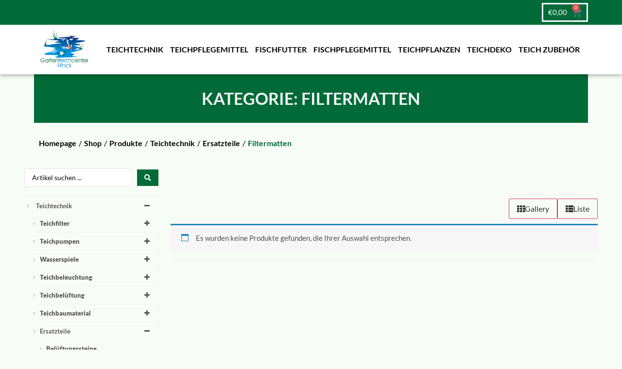

--- FILE ---
content_type: text/html; charset=UTF-8
request_url: https://www.gartenteichcenter-hinck.de/shop/kategorie/teichtechnik/ersatzteile/filtermatten/
body_size: 22311
content:
<!doctype html>
<html lang="de">
<head>
	<meta charset="UTF-8">
	<meta name="viewport" content="width=device-width, initial-scale=1">
	<link rel="profile" href="https://gmpg.org/xfn/11">
	<title>Filtermatten &#8211; Gartenteichcenter Hinck</title>
<meta name="robots" content="index, follow">
<meta name="googlebot" content="index, follow, max-snippet:-1, max-image-preview:large, max-video-preview:-1">
<meta name="bingbot" content="index, follow, max-snippet:-1, max-image-preview:large, max-video-preview:-1">
<link rel="canonical" href="https://www.gartenteichcenter-hinck.de/shop/kategorie/teichtechnik/ersatzteile/filtermatten/">
<meta property="og:url" content="https://www.gartenteichcenter-hinck.de/shop/kategorie/teichtechnik/ersatzteile/filtermatten/">
<meta property="og:site_name" content="Gartenteichcenter Hinck">
<meta property="og:locale" content="de_DE_formal">
<meta property="og:type" content="object">
<meta property="og:title" content="Filtermatten - Gartenteichcenter Hinck">
<meta property="og:image" content="">
<meta property="og:image:secure_url" content="">
<meta property="fb:pages" content="">
<meta property="fb:admins" content="">
<meta property="fb:app_id" content="">
<meta name="twitter:card" content="summary">
<meta name="twitter:site" content="">
<meta name="twitter:creator" content="">
<meta name="twitter:title" content="Filtermatten - Gartenteichcenter Hinck">
<link rel="alternate" type="application/rss+xml" title="Gartenteichcenter Hinck &raquo; Feed" href="https://www.gartenteichcenter-hinck.de/feed/" />
<link rel="alternate" type="application/rss+xml" title="Gartenteichcenter Hinck &raquo; Kommentar-Feed" href="https://www.gartenteichcenter-hinck.de/comments/feed/" />
<link rel="alternate" type="application/rss+xml" title="Gartenteichcenter Hinck &raquo; Filtermatten Kategorie Feed" href="https://www.gartenteichcenter-hinck.de/shop/kategorie/teichtechnik/ersatzteile/filtermatten/feed/" />
<script>
window._wpemojiSettings = {"baseUrl":"https:\/\/s.w.org\/images\/core\/emoji\/14.0.0\/72x72\/","ext":".png","svgUrl":"https:\/\/s.w.org\/images\/core\/emoji\/14.0.0\/svg\/","svgExt":".svg","source":{"concatemoji":"https:\/\/www.gartenteichcenter-hinck.de\/wp-includes\/js\/wp-emoji-release.min.js?ver=6.2.8"}};
/*! This file is auto-generated */
!function(e,a,t){var n,r,o,i=a.createElement("canvas"),p=i.getContext&&i.getContext("2d");function s(e,t){p.clearRect(0,0,i.width,i.height),p.fillText(e,0,0);e=i.toDataURL();return p.clearRect(0,0,i.width,i.height),p.fillText(t,0,0),e===i.toDataURL()}function c(e){var t=a.createElement("script");t.src=e,t.defer=t.type="text/javascript",a.getElementsByTagName("head")[0].appendChild(t)}for(o=Array("flag","emoji"),t.supports={everything:!0,everythingExceptFlag:!0},r=0;r<o.length;r++)t.supports[o[r]]=function(e){if(p&&p.fillText)switch(p.textBaseline="top",p.font="600 32px Arial",e){case"flag":return s("\ud83c\udff3\ufe0f\u200d\u26a7\ufe0f","\ud83c\udff3\ufe0f\u200b\u26a7\ufe0f")?!1:!s("\ud83c\uddfa\ud83c\uddf3","\ud83c\uddfa\u200b\ud83c\uddf3")&&!s("\ud83c\udff4\udb40\udc67\udb40\udc62\udb40\udc65\udb40\udc6e\udb40\udc67\udb40\udc7f","\ud83c\udff4\u200b\udb40\udc67\u200b\udb40\udc62\u200b\udb40\udc65\u200b\udb40\udc6e\u200b\udb40\udc67\u200b\udb40\udc7f");case"emoji":return!s("\ud83e\udef1\ud83c\udffb\u200d\ud83e\udef2\ud83c\udfff","\ud83e\udef1\ud83c\udffb\u200b\ud83e\udef2\ud83c\udfff")}return!1}(o[r]),t.supports.everything=t.supports.everything&&t.supports[o[r]],"flag"!==o[r]&&(t.supports.everythingExceptFlag=t.supports.everythingExceptFlag&&t.supports[o[r]]);t.supports.everythingExceptFlag=t.supports.everythingExceptFlag&&!t.supports.flag,t.DOMReady=!1,t.readyCallback=function(){t.DOMReady=!0},t.supports.everything||(n=function(){t.readyCallback()},a.addEventListener?(a.addEventListener("DOMContentLoaded",n,!1),e.addEventListener("load",n,!1)):(e.attachEvent("onload",n),a.attachEvent("onreadystatechange",function(){"complete"===a.readyState&&t.readyCallback()})),(e=t.source||{}).concatemoji?c(e.concatemoji):e.wpemoji&&e.twemoji&&(c(e.twemoji),c(e.wpemoji)))}(window,document,window._wpemojiSettings);
</script>
<style>
img.wp-smiley,
img.emoji {
	display: inline !important;
	border: none !important;
	box-shadow: none !important;
	height: 1em !important;
	width: 1em !important;
	margin: 0 0.07em !important;
	vertical-align: -0.1em !important;
	background: none !important;
	padding: 0 !important;
}
</style>
	<link rel='stylesheet' id='hello-elementor-theme-style-css' href='https://www.gartenteichcenter-hinck.de/wp-content/themes/hello-elementor/theme.min.css?ver=2.7.1' media='all' />
<link rel='stylesheet' id='jet-menu-hello-css' href='https://www.gartenteichcenter-hinck.de/wp-content/plugins/jet-menu/integration/themes/hello-elementor/assets/css/style.css?ver=2.4.0' media='all' />
<link rel='stylesheet' id='wp-block-library-css' href='https://www.gartenteichcenter-hinck.de/wp-includes/css/dist/block-library/style.min.css?ver=6.2.8' media='all' />
<link rel='stylesheet' id='wc-blocks-vendors-style-css' href='https://www.gartenteichcenter-hinck.de/wp-content/plugins/woocommerce/packages/woocommerce-blocks/build/wc-blocks-vendors-style.css?ver=10.0.4' media='all' />
<link rel='stylesheet' id='wc-blocks-style-css' href='https://www.gartenteichcenter-hinck.de/wp-content/plugins/woocommerce/packages/woocommerce-blocks/build/wc-blocks-style.css?ver=10.0.4' media='all' />
<link rel='stylesheet' id='jet-engine-frontend-css' href='https://www.gartenteichcenter-hinck.de/wp-content/plugins/jet-engine/assets/css/frontend.css?ver=3.1.5' media='all' />
<style id='wpseopress-local-business-style-inline-css'>
span.wp-block-wpseopress-local-business-field{margin-right:8px}

</style>
<link rel='stylesheet' id='classic-theme-styles-css' href='https://www.gartenteichcenter-hinck.de/wp-includes/css/classic-themes.min.css?ver=6.2.8' media='all' />
<style id='global-styles-inline-css'>
body{--wp--preset--color--black: #000000;--wp--preset--color--cyan-bluish-gray: #abb8c3;--wp--preset--color--white: #ffffff;--wp--preset--color--pale-pink: #f78da7;--wp--preset--color--vivid-red: #cf2e2e;--wp--preset--color--luminous-vivid-orange: #ff6900;--wp--preset--color--luminous-vivid-amber: #fcb900;--wp--preset--color--light-green-cyan: #7bdcb5;--wp--preset--color--vivid-green-cyan: #00d084;--wp--preset--color--pale-cyan-blue: #8ed1fc;--wp--preset--color--vivid-cyan-blue: #0693e3;--wp--preset--color--vivid-purple: #9b51e0;--wp--preset--gradient--vivid-cyan-blue-to-vivid-purple: linear-gradient(135deg,rgba(6,147,227,1) 0%,rgb(155,81,224) 100%);--wp--preset--gradient--light-green-cyan-to-vivid-green-cyan: linear-gradient(135deg,rgb(122,220,180) 0%,rgb(0,208,130) 100%);--wp--preset--gradient--luminous-vivid-amber-to-luminous-vivid-orange: linear-gradient(135deg,rgba(252,185,0,1) 0%,rgba(255,105,0,1) 100%);--wp--preset--gradient--luminous-vivid-orange-to-vivid-red: linear-gradient(135deg,rgba(255,105,0,1) 0%,rgb(207,46,46) 100%);--wp--preset--gradient--very-light-gray-to-cyan-bluish-gray: linear-gradient(135deg,rgb(238,238,238) 0%,rgb(169,184,195) 100%);--wp--preset--gradient--cool-to-warm-spectrum: linear-gradient(135deg,rgb(74,234,220) 0%,rgb(151,120,209) 20%,rgb(207,42,186) 40%,rgb(238,44,130) 60%,rgb(251,105,98) 80%,rgb(254,248,76) 100%);--wp--preset--gradient--blush-light-purple: linear-gradient(135deg,rgb(255,206,236) 0%,rgb(152,150,240) 100%);--wp--preset--gradient--blush-bordeaux: linear-gradient(135deg,rgb(254,205,165) 0%,rgb(254,45,45) 50%,rgb(107,0,62) 100%);--wp--preset--gradient--luminous-dusk: linear-gradient(135deg,rgb(255,203,112) 0%,rgb(199,81,192) 50%,rgb(65,88,208) 100%);--wp--preset--gradient--pale-ocean: linear-gradient(135deg,rgb(255,245,203) 0%,rgb(182,227,212) 50%,rgb(51,167,181) 100%);--wp--preset--gradient--electric-grass: linear-gradient(135deg,rgb(202,248,128) 0%,rgb(113,206,126) 100%);--wp--preset--gradient--midnight: linear-gradient(135deg,rgb(2,3,129) 0%,rgb(40,116,252) 100%);--wp--preset--duotone--dark-grayscale: url('#wp-duotone-dark-grayscale');--wp--preset--duotone--grayscale: url('#wp-duotone-grayscale');--wp--preset--duotone--purple-yellow: url('#wp-duotone-purple-yellow');--wp--preset--duotone--blue-red: url('#wp-duotone-blue-red');--wp--preset--duotone--midnight: url('#wp-duotone-midnight');--wp--preset--duotone--magenta-yellow: url('#wp-duotone-magenta-yellow');--wp--preset--duotone--purple-green: url('#wp-duotone-purple-green');--wp--preset--duotone--blue-orange: url('#wp-duotone-blue-orange');--wp--preset--font-size--small: 13px;--wp--preset--font-size--medium: 20px;--wp--preset--font-size--large: 36px;--wp--preset--font-size--x-large: 42px;--wp--preset--spacing--20: 0.44rem;--wp--preset--spacing--30: 0.67rem;--wp--preset--spacing--40: 1rem;--wp--preset--spacing--50: 1.5rem;--wp--preset--spacing--60: 2.25rem;--wp--preset--spacing--70: 3.38rem;--wp--preset--spacing--80: 5.06rem;--wp--preset--shadow--natural: 6px 6px 9px rgba(0, 0, 0, 0.2);--wp--preset--shadow--deep: 12px 12px 50px rgba(0, 0, 0, 0.4);--wp--preset--shadow--sharp: 6px 6px 0px rgba(0, 0, 0, 0.2);--wp--preset--shadow--outlined: 6px 6px 0px -3px rgba(255, 255, 255, 1), 6px 6px rgba(0, 0, 0, 1);--wp--preset--shadow--crisp: 6px 6px 0px rgba(0, 0, 0, 1);}:where(.is-layout-flex){gap: 0.5em;}body .is-layout-flow > .alignleft{float: left;margin-inline-start: 0;margin-inline-end: 2em;}body .is-layout-flow > .alignright{float: right;margin-inline-start: 2em;margin-inline-end: 0;}body .is-layout-flow > .aligncenter{margin-left: auto !important;margin-right: auto !important;}body .is-layout-constrained > .alignleft{float: left;margin-inline-start: 0;margin-inline-end: 2em;}body .is-layout-constrained > .alignright{float: right;margin-inline-start: 2em;margin-inline-end: 0;}body .is-layout-constrained > .aligncenter{margin-left: auto !important;margin-right: auto !important;}body .is-layout-constrained > :where(:not(.alignleft):not(.alignright):not(.alignfull)){max-width: var(--wp--style--global--content-size);margin-left: auto !important;margin-right: auto !important;}body .is-layout-constrained > .alignwide{max-width: var(--wp--style--global--wide-size);}body .is-layout-flex{display: flex;}body .is-layout-flex{flex-wrap: wrap;align-items: center;}body .is-layout-flex > *{margin: 0;}:where(.wp-block-columns.is-layout-flex){gap: 2em;}.has-black-color{color: var(--wp--preset--color--black) !important;}.has-cyan-bluish-gray-color{color: var(--wp--preset--color--cyan-bluish-gray) !important;}.has-white-color{color: var(--wp--preset--color--white) !important;}.has-pale-pink-color{color: var(--wp--preset--color--pale-pink) !important;}.has-vivid-red-color{color: var(--wp--preset--color--vivid-red) !important;}.has-luminous-vivid-orange-color{color: var(--wp--preset--color--luminous-vivid-orange) !important;}.has-luminous-vivid-amber-color{color: var(--wp--preset--color--luminous-vivid-amber) !important;}.has-light-green-cyan-color{color: var(--wp--preset--color--light-green-cyan) !important;}.has-vivid-green-cyan-color{color: var(--wp--preset--color--vivid-green-cyan) !important;}.has-pale-cyan-blue-color{color: var(--wp--preset--color--pale-cyan-blue) !important;}.has-vivid-cyan-blue-color{color: var(--wp--preset--color--vivid-cyan-blue) !important;}.has-vivid-purple-color{color: var(--wp--preset--color--vivid-purple) !important;}.has-black-background-color{background-color: var(--wp--preset--color--black) !important;}.has-cyan-bluish-gray-background-color{background-color: var(--wp--preset--color--cyan-bluish-gray) !important;}.has-white-background-color{background-color: var(--wp--preset--color--white) !important;}.has-pale-pink-background-color{background-color: var(--wp--preset--color--pale-pink) !important;}.has-vivid-red-background-color{background-color: var(--wp--preset--color--vivid-red) !important;}.has-luminous-vivid-orange-background-color{background-color: var(--wp--preset--color--luminous-vivid-orange) !important;}.has-luminous-vivid-amber-background-color{background-color: var(--wp--preset--color--luminous-vivid-amber) !important;}.has-light-green-cyan-background-color{background-color: var(--wp--preset--color--light-green-cyan) !important;}.has-vivid-green-cyan-background-color{background-color: var(--wp--preset--color--vivid-green-cyan) !important;}.has-pale-cyan-blue-background-color{background-color: var(--wp--preset--color--pale-cyan-blue) !important;}.has-vivid-cyan-blue-background-color{background-color: var(--wp--preset--color--vivid-cyan-blue) !important;}.has-vivid-purple-background-color{background-color: var(--wp--preset--color--vivid-purple) !important;}.has-black-border-color{border-color: var(--wp--preset--color--black) !important;}.has-cyan-bluish-gray-border-color{border-color: var(--wp--preset--color--cyan-bluish-gray) !important;}.has-white-border-color{border-color: var(--wp--preset--color--white) !important;}.has-pale-pink-border-color{border-color: var(--wp--preset--color--pale-pink) !important;}.has-vivid-red-border-color{border-color: var(--wp--preset--color--vivid-red) !important;}.has-luminous-vivid-orange-border-color{border-color: var(--wp--preset--color--luminous-vivid-orange) !important;}.has-luminous-vivid-amber-border-color{border-color: var(--wp--preset--color--luminous-vivid-amber) !important;}.has-light-green-cyan-border-color{border-color: var(--wp--preset--color--light-green-cyan) !important;}.has-vivid-green-cyan-border-color{border-color: var(--wp--preset--color--vivid-green-cyan) !important;}.has-pale-cyan-blue-border-color{border-color: var(--wp--preset--color--pale-cyan-blue) !important;}.has-vivid-cyan-blue-border-color{border-color: var(--wp--preset--color--vivid-cyan-blue) !important;}.has-vivid-purple-border-color{border-color: var(--wp--preset--color--vivid-purple) !important;}.has-vivid-cyan-blue-to-vivid-purple-gradient-background{background: var(--wp--preset--gradient--vivid-cyan-blue-to-vivid-purple) !important;}.has-light-green-cyan-to-vivid-green-cyan-gradient-background{background: var(--wp--preset--gradient--light-green-cyan-to-vivid-green-cyan) !important;}.has-luminous-vivid-amber-to-luminous-vivid-orange-gradient-background{background: var(--wp--preset--gradient--luminous-vivid-amber-to-luminous-vivid-orange) !important;}.has-luminous-vivid-orange-to-vivid-red-gradient-background{background: var(--wp--preset--gradient--luminous-vivid-orange-to-vivid-red) !important;}.has-very-light-gray-to-cyan-bluish-gray-gradient-background{background: var(--wp--preset--gradient--very-light-gray-to-cyan-bluish-gray) !important;}.has-cool-to-warm-spectrum-gradient-background{background: var(--wp--preset--gradient--cool-to-warm-spectrum) !important;}.has-blush-light-purple-gradient-background{background: var(--wp--preset--gradient--blush-light-purple) !important;}.has-blush-bordeaux-gradient-background{background: var(--wp--preset--gradient--blush-bordeaux) !important;}.has-luminous-dusk-gradient-background{background: var(--wp--preset--gradient--luminous-dusk) !important;}.has-pale-ocean-gradient-background{background: var(--wp--preset--gradient--pale-ocean) !important;}.has-electric-grass-gradient-background{background: var(--wp--preset--gradient--electric-grass) !important;}.has-midnight-gradient-background{background: var(--wp--preset--gradient--midnight) !important;}.has-small-font-size{font-size: var(--wp--preset--font-size--small) !important;}.has-medium-font-size{font-size: var(--wp--preset--font-size--medium) !important;}.has-large-font-size{font-size: var(--wp--preset--font-size--large) !important;}.has-x-large-font-size{font-size: var(--wp--preset--font-size--x-large) !important;}
.wp-block-navigation a:where(:not(.wp-element-button)){color: inherit;}
:where(.wp-block-columns.is-layout-flex){gap: 2em;}
.wp-block-pullquote{font-size: 1.5em;line-height: 1.6;}
</style>
<link rel='stylesheet' id='trwca-style-css' href='https://www.gartenteichcenter-hinck.de/wp-content/plugins/woocommerce-category-accordion/assets/css/trwca-style.min.css?ver=1.0' media='all' />
<link rel='stylesheet' id='icon-font-css' href='https://www.gartenteichcenter-hinck.de/wp-content/plugins/woocommerce-category-accordion/assets/css/font-awesome.min.css?ver=1.0' media='all' />
<link rel='stylesheet' id='woocommerce-layout-css' href='https://www.gartenteichcenter-hinck.de/wp-content/plugins/woocommerce/assets/css/woocommerce-layout.css?ver=7.7.0' media='all' />
<link rel='stylesheet' id='woocommerce-smallscreen-css' href='https://www.gartenteichcenter-hinck.de/wp-content/plugins/woocommerce/assets/css/woocommerce-smallscreen.css?ver=7.7.0' media='only screen and (max-width: 768px)' />
<link rel='stylesheet' id='woocommerce-general-css' href='https://www.gartenteichcenter-hinck.de/wp-content/plugins/woocommerce/assets/css/woocommerce.css?ver=7.7.0' media='all' />
<style id='woocommerce-inline-inline-css'>
.woocommerce form .form-row .required { visibility: visible; }
</style>
<link rel='stylesheet' id='hello-elementor-css' href='https://www.gartenteichcenter-hinck.de/wp-content/themes/hello-elementor/style.min.css?ver=2.7.1' media='all' />
<link rel='stylesheet' id='font-awesome-all-css' href='https://www.gartenteichcenter-hinck.de/wp-content/plugins/jet-menu/assets/public/lib/font-awesome/css/all.min.css?ver=5.12.0' media='all' />
<link rel='stylesheet' id='font-awesome-v4-shims-css' href='https://www.gartenteichcenter-hinck.de/wp-content/plugins/jet-menu/assets/public/lib/font-awesome/css/v4-shims.min.css?ver=5.12.0' media='all' />
<link rel='stylesheet' id='jet-menu-public-styles-css' href='https://www.gartenteichcenter-hinck.de/wp-content/plugins/jet-menu/assets/public/css/public.css?ver=2.4.0' media='all' />
<link rel='stylesheet' id='jet-woo-builder-css' href='https://www.gartenteichcenter-hinck.de/wp-content/plugins/jet-woo-builder/assets/css/frontend.css?ver=2.1.4' media='all' />
<style id='jet-woo-builder-inline-css'>
@font-face {
				font-family: "WooCommerce";
				src: url("https://www.gartenteichcenter-hinck.de/wp-content/plugins/woocommerce/assets/fonts/WooCommerce.eot");
				src: url("https://www.gartenteichcenter-hinck.de/wp-content/plugins/woocommerce/assets/fonts/WooCommerce.eot?#iefix") format("embedded-opentype"),
					url("https://www.gartenteichcenter-hinck.de/wp-content/plugins/woocommerce/assets/fonts/WooCommerce.woff") format("woff"),
					url("https://www.gartenteichcenter-hinck.de/wp-content/plugins/woocommerce/assets/fonts/WooCommerce.ttf") format("truetype"),
					url("https://www.gartenteichcenter-hinck.de/wp-content/plugins/woocommerce/assets/fonts/WooCommerce.svg#WooCommerce") format("svg");
				font-weight: normal;
				font-style: normal;
			}
</style>
<link rel='stylesheet' id='jet-woo-builder-template-styles-css' href='https://www.gartenteichcenter-hinck.de/wp-content/plugins/jet-woo-builder/assets/css/templates.css?ver=2.1.4' media='all' />
<link rel='stylesheet' id='jet-woo-builder-frontend-css' href='https://www.gartenteichcenter-hinck.de/wp-content/plugins/jet-woo-builder/assets/css/lib/jetwoobuilder-frontend-font/css/jetwoobuilder-frontend-font.css?ver=2.1.4' media='all' />
<link rel='stylesheet' id='mediaelement-css' href='https://www.gartenteichcenter-hinck.de/wp-includes/js/mediaelement/mediaelementplayer-legacy.min.css?ver=4.2.17' media='all' />
<link rel='stylesheet' id='photoswipe-css' href='https://www.gartenteichcenter-hinck.de/wp-content/plugins/woocommerce/assets/css/photoswipe/photoswipe.min.css?ver=7.7.0' media='all' />
<link rel='stylesheet' id='photoswipe-default-skin-css' href='https://www.gartenteichcenter-hinck.de/wp-content/plugins/woocommerce/assets/css/photoswipe/default-skin/default-skin.min.css?ver=7.7.0' media='all' />
<link rel='stylesheet' id='jet-woo-product-gallery-css' href='https://www.gartenteichcenter-hinck.de/wp-content/plugins/jet-woo-product-gallery/assets/css/jet-woo-product-gallery.css?ver=2.1.11' media='all' />
<link rel='stylesheet' id='jet-blocks-css' href='https://www.gartenteichcenter-hinck.de/wp-content/uploads/elementor/css/custom-jet-blocks.css?ver=1.3.5' media='all' />
<link rel='stylesheet' id='jet-elements-css' href='https://www.gartenteichcenter-hinck.de/wp-content/plugins/jet-elements/assets/css/jet-elements.css?ver=2.6.9' media='all' />
<link rel='stylesheet' id='jet-elements-skin-css' href='https://www.gartenteichcenter-hinck.de/wp-content/plugins/jet-elements/assets/css/jet-elements-skin.css?ver=2.6.9' media='all' />
<link rel='stylesheet' id='elementor-icons-css' href='https://www.gartenteichcenter-hinck.de/wp-content/plugins/elementor/assets/lib/eicons/css/elementor-icons.min.css?ver=5.20.0' media='all' />
<link rel='stylesheet' id='elementor-frontend-legacy-css' href='https://www.gartenteichcenter-hinck.de/wp-content/plugins/elementor/assets/css/frontend-legacy.min.css?ver=3.13.2' media='all' />
<link rel='stylesheet' id='elementor-frontend-css' href='https://www.gartenteichcenter-hinck.de/wp-content/plugins/elementor/assets/css/frontend.min.css?ver=3.13.2' media='all' />
<link rel='stylesheet' id='swiper-css' href='https://www.gartenteichcenter-hinck.de/wp-content/plugins/elementor/assets/lib/swiper/css/swiper.min.css?ver=5.3.6' media='all' />
<link rel='stylesheet' id='elementor-post-52-css' href='https://www.gartenteichcenter-hinck.de/wp-content/uploads/elementor/css/post-52.css?ver=1715598864' media='all' />
<link rel='stylesheet' id='elementor-pro-css' href='https://www.gartenteichcenter-hinck.de/wp-content/plugins/elementor-pro/assets/css/frontend.min.css?ver=3.13.1' media='all' />
<link rel='stylesheet' id='jet-tabs-frontend-css' href='https://www.gartenteichcenter-hinck.de/wp-content/plugins/jet-tabs/assets/css/jet-tabs-frontend.css?ver=2.1.21' media='all' />
<link rel='stylesheet' id='jet-tricks-frontend-css' href='https://www.gartenteichcenter-hinck.de/wp-content/plugins/jet-tricks/assets/css/jet-tricks-frontend.css?ver=1.4.4' media='all' />
<link rel='stylesheet' id='elementor-post-2770-css' href='https://www.gartenteichcenter-hinck.de/wp-content/uploads/elementor/css/post-2770.css?ver=1715599075' media='all' />
<link rel='stylesheet' id='elementor-post-3370-css' href='https://www.gartenteichcenter-hinck.de/wp-content/uploads/elementor/css/post-3370.css?ver=1715599075' media='all' />
<link rel='stylesheet' id='tablepress-default-css' href='https://www.gartenteichcenter-hinck.de/wp-content/plugins/tablepress/css/build/default.css?ver=2.1.3' media='all' />
<link rel='stylesheet' id='woocommerce-de_frontend_styles-css' href='https://www.gartenteichcenter-hinck.de/wp-content/plugins/woocommerce-german-market/css/frontend.min.css?ver=3.23' media='all' />
<link rel='stylesheet' id='jquery-chosen-css' href='https://www.gartenteichcenter-hinck.de/wp-content/plugins/jet-search/assets/lib/chosen/chosen.min.css?ver=1.8.7' media='all' />
<link rel='stylesheet' id='jet-search-css' href='https://www.gartenteichcenter-hinck.de/wp-content/plugins/jet-search/assets/css/jet-search.css?ver=3.0.3' media='all' />
<link rel='stylesheet' id='ecs-styles-css' href='https://www.gartenteichcenter-hinck.de/wp-content/plugins/ele-custom-skin/assets/css/ecs-style.css?ver=3.1.7' media='all' />
<link rel='stylesheet' id='google-fonts-1-css' href='https://www.gartenteichcenter-hinck.de/wp-content/uploads/omgf/google-fonts-586/google-fonts-586.css?ver=1664198506' media='all' />
<link rel='stylesheet' id='elementor-icons-shared-0-css' href='https://www.gartenteichcenter-hinck.de/wp-content/plugins/elementor/assets/lib/font-awesome/css/fontawesome.min.css?ver=5.15.3' media='all' />
<link rel='stylesheet' id='elementor-icons-fa-solid-css' href='https://www.gartenteichcenter-hinck.de/wp-content/plugins/elementor/assets/lib/font-awesome/css/solid.min.css?ver=5.15.3' media='all' />
<script src='https://www.gartenteichcenter-hinck.de/wp-includes/js/jquery/jquery.min.js?ver=3.6.4' id='jquery-core-js'></script>
<script src='https://www.gartenteichcenter-hinck.de/wp-includes/js/jquery/jquery-migrate.min.js?ver=3.4.0' id='jquery-migrate-js'></script>
<script src='https://www.gartenteichcenter-hinck.de/wp-includes/js/imagesloaded.min.js?ver=6.2.8' id='imagesLoaded-js'></script>
<script src='https://www.gartenteichcenter-hinck.de/wp-content/plugins/woocommerce-category-accordion/assets/js/trwca-script.min.js?ver=1.0' id='trwca_script-js'></script>
<script id='woocommerce_de_frontend-js-extra'>
var sepa_ajax_object = {"ajax_url":"https:\/\/www.gartenteichcenter-hinck.de\/wp-admin\/admin-ajax.php","nonce":"26209751fc"};
var woocommerce_remove_updated_totals = {"val":"0"};
var woocommerce_payment_update = {"val":"1"};
var german_market_price_variable_products = {"val":"woocommerce"};
var german_market_price_variable_theme_extra_element = {"val":".elementor-jet-single-price.jet-woo-builder .price:first-child"};
var german_market_legal_info_product_reviews = {"element":".woocommerce-Reviews .commentlist"};
var ship_different_address = {"message":"<p class=\"woocommerce-notice woocommerce-notice--info woocommerce-info\" id=\"german-market-puchase-on-account-message\">\"Lieferung an eine andere Adresse senden\" ist f\u00fcr die gew\u00e4hlte Zahlungsart \"Kauf auf Rechnung\" nicht verf\u00fcgbar und wurde deaktiviert!<\/p>","before_element":".woocommerce-checkout-payment"};
</script>
<script src='https://www.gartenteichcenter-hinck.de/wp-content/plugins/woocommerce-german-market/js/WooCommerce-German-Market-Frontend.min.js?ver=3.23' id='woocommerce_de_frontend-js'></script>
<script id='ecs_ajax_load-js-extra'>
var ecs_ajax_params = {"ajaxurl":"https:\/\/www.gartenteichcenter-hinck.de\/wp-admin\/admin-ajax.php","posts":"{\"product_cat\":\"filtermatten\",\"error\":\"\",\"m\":\"\",\"p\":0,\"post_parent\":\"\",\"subpost\":\"\",\"subpost_id\":\"\",\"attachment\":\"\",\"attachment_id\":0,\"name\":\"\",\"pagename\":\"\",\"page_id\":0,\"second\":\"\",\"minute\":\"\",\"hour\":\"\",\"day\":0,\"monthnum\":0,\"year\":0,\"w\":0,\"category_name\":\"\",\"tag\":\"\",\"cat\":\"\",\"tag_id\":\"\",\"author\":\"\",\"author_name\":\"\",\"feed\":\"\",\"tb\":\"\",\"paged\":0,\"meta_key\":\"\",\"meta_value\":\"\",\"preview\":\"\",\"s\":\"\",\"sentence\":\"\",\"title\":\"\",\"fields\":\"\",\"menu_order\":\"\",\"embed\":\"\",\"category__in\":[],\"category__not_in\":[],\"category__and\":[],\"post__in\":[],\"post__not_in\":[],\"post_name__in\":[],\"tag__in\":[],\"tag__not_in\":[],\"tag__and\":[],\"tag_slug__in\":[],\"tag_slug__and\":[],\"post_parent__in\":[],\"post_parent__not_in\":[],\"author__in\":[],\"author__not_in\":[],\"search_columns\":[],\"orderby\":\"menu_order title\",\"order\":\"ASC\",\"meta_query\":[],\"tax_query\":{\"relation\":\"AND\",\"0\":{\"taxonomy\":\"product_visibility\",\"field\":\"term_taxonomy_id\",\"terms\":[15],\"operator\":\"NOT IN\"}},\"wc_query\":\"product_query\",\"posts_per_page\":16,\"ignore_sticky_posts\":false,\"suppress_filters\":false,\"cache_results\":true,\"update_post_term_cache\":true,\"update_menu_item_cache\":false,\"lazy_load_term_meta\":true,\"update_post_meta_cache\":true,\"post_type\":\"\",\"nopaging\":false,\"comments_per_page\":\"50\",\"no_found_rows\":false,\"taxonomy\":\"product_cat\",\"term\":\"filtermatten\"}"};
</script>
<script src='https://www.gartenteichcenter-hinck.de/wp-content/plugins/ele-custom-skin/assets/js/ecs_ajax_pagination.js?ver=3.1.7' id='ecs_ajax_load-js'></script>
<script src='https://www.gartenteichcenter-hinck.de/wp-content/plugins/ele-custom-skin/assets/js/ecs.js?ver=3.1.7' id='ecs-script-js'></script>
<link rel="https://api.w.org/" href="https://www.gartenteichcenter-hinck.de/wp-json/" /><link rel="alternate" type="application/json" href="https://www.gartenteichcenter-hinck.de/wp-json/wp/v2/product_cat/132" /><link rel="EditURI" type="application/rsd+xml" title="RSD" href="https://www.gartenteichcenter-hinck.de/xmlrpc.php?rsd" />
<link rel="wlwmanifest" type="application/wlwmanifest+xml" href="https://www.gartenteichcenter-hinck.de/wp-includes/wlwmanifest.xml" />
<meta name="generator" content="WordPress 6.2.8" />
<meta name="generator" content="WooCommerce 7.7.0" />
	<noscript><style>.woocommerce-product-gallery{ opacity: 1 !important; }</style></noscript>
	<meta name="generator" content="Elementor 3.13.2; features: a11y_improvements, additional_custom_breakpoints; settings: css_print_method-external, google_font-enabled, font_display-auto">
		<style id="wp-custom-css">
			

/** Start Envato Elements CSS: Garden Maintenance (18-3-d177ec65b42d6a429ffaf43a3da243c7) **/

@media(min-width: 1025px) {
  .envato-kit-15-background-fix {
    -webkit-transform: translate3d(0,0,0);
      transform: translate3d(0,0,0);
  }
}


/** End Envato Elements CSS: Garden Maintenance (18-3-d177ec65b42d6a429ffaf43a3da243c7) **/

		</style>
		</head>
<body class="archive tax-product_cat term-filtermatten term-132 wp-custom-logo theme-hello-elementor woocommerce woocommerce-page woocommerce-no-js jet-desktop-menu-active elementor-default elementor-kit-52">

<svg xmlns="http://www.w3.org/2000/svg" viewBox="0 0 0 0" width="0" height="0" focusable="false" role="none" style="visibility: hidden; position: absolute; left: -9999px; overflow: hidden;" ><defs><filter id="wp-duotone-dark-grayscale"><feColorMatrix color-interpolation-filters="sRGB" type="matrix" values=" .299 .587 .114 0 0 .299 .587 .114 0 0 .299 .587 .114 0 0 .299 .587 .114 0 0 " /><feComponentTransfer color-interpolation-filters="sRGB" ><feFuncR type="table" tableValues="0 0.49803921568627" /><feFuncG type="table" tableValues="0 0.49803921568627" /><feFuncB type="table" tableValues="0 0.49803921568627" /><feFuncA type="table" tableValues="1 1" /></feComponentTransfer><feComposite in2="SourceGraphic" operator="in" /></filter></defs></svg><svg xmlns="http://www.w3.org/2000/svg" viewBox="0 0 0 0" width="0" height="0" focusable="false" role="none" style="visibility: hidden; position: absolute; left: -9999px; overflow: hidden;" ><defs><filter id="wp-duotone-grayscale"><feColorMatrix color-interpolation-filters="sRGB" type="matrix" values=" .299 .587 .114 0 0 .299 .587 .114 0 0 .299 .587 .114 0 0 .299 .587 .114 0 0 " /><feComponentTransfer color-interpolation-filters="sRGB" ><feFuncR type="table" tableValues="0 1" /><feFuncG type="table" tableValues="0 1" /><feFuncB type="table" tableValues="0 1" /><feFuncA type="table" tableValues="1 1" /></feComponentTransfer><feComposite in2="SourceGraphic" operator="in" /></filter></defs></svg><svg xmlns="http://www.w3.org/2000/svg" viewBox="0 0 0 0" width="0" height="0" focusable="false" role="none" style="visibility: hidden; position: absolute; left: -9999px; overflow: hidden;" ><defs><filter id="wp-duotone-purple-yellow"><feColorMatrix color-interpolation-filters="sRGB" type="matrix" values=" .299 .587 .114 0 0 .299 .587 .114 0 0 .299 .587 .114 0 0 .299 .587 .114 0 0 " /><feComponentTransfer color-interpolation-filters="sRGB" ><feFuncR type="table" tableValues="0.54901960784314 0.98823529411765" /><feFuncG type="table" tableValues="0 1" /><feFuncB type="table" tableValues="0.71764705882353 0.25490196078431" /><feFuncA type="table" tableValues="1 1" /></feComponentTransfer><feComposite in2="SourceGraphic" operator="in" /></filter></defs></svg><svg xmlns="http://www.w3.org/2000/svg" viewBox="0 0 0 0" width="0" height="0" focusable="false" role="none" style="visibility: hidden; position: absolute; left: -9999px; overflow: hidden;" ><defs><filter id="wp-duotone-blue-red"><feColorMatrix color-interpolation-filters="sRGB" type="matrix" values=" .299 .587 .114 0 0 .299 .587 .114 0 0 .299 .587 .114 0 0 .299 .587 .114 0 0 " /><feComponentTransfer color-interpolation-filters="sRGB" ><feFuncR type="table" tableValues="0 1" /><feFuncG type="table" tableValues="0 0.27843137254902" /><feFuncB type="table" tableValues="0.5921568627451 0.27843137254902" /><feFuncA type="table" tableValues="1 1" /></feComponentTransfer><feComposite in2="SourceGraphic" operator="in" /></filter></defs></svg><svg xmlns="http://www.w3.org/2000/svg" viewBox="0 0 0 0" width="0" height="0" focusable="false" role="none" style="visibility: hidden; position: absolute; left: -9999px; overflow: hidden;" ><defs><filter id="wp-duotone-midnight"><feColorMatrix color-interpolation-filters="sRGB" type="matrix" values=" .299 .587 .114 0 0 .299 .587 .114 0 0 .299 .587 .114 0 0 .299 .587 .114 0 0 " /><feComponentTransfer color-interpolation-filters="sRGB" ><feFuncR type="table" tableValues="0 0" /><feFuncG type="table" tableValues="0 0.64705882352941" /><feFuncB type="table" tableValues="0 1" /><feFuncA type="table" tableValues="1 1" /></feComponentTransfer><feComposite in2="SourceGraphic" operator="in" /></filter></defs></svg><svg xmlns="http://www.w3.org/2000/svg" viewBox="0 0 0 0" width="0" height="0" focusable="false" role="none" style="visibility: hidden; position: absolute; left: -9999px; overflow: hidden;" ><defs><filter id="wp-duotone-magenta-yellow"><feColorMatrix color-interpolation-filters="sRGB" type="matrix" values=" .299 .587 .114 0 0 .299 .587 .114 0 0 .299 .587 .114 0 0 .299 .587 .114 0 0 " /><feComponentTransfer color-interpolation-filters="sRGB" ><feFuncR type="table" tableValues="0.78039215686275 1" /><feFuncG type="table" tableValues="0 0.94901960784314" /><feFuncB type="table" tableValues="0.35294117647059 0.47058823529412" /><feFuncA type="table" tableValues="1 1" /></feComponentTransfer><feComposite in2="SourceGraphic" operator="in" /></filter></defs></svg><svg xmlns="http://www.w3.org/2000/svg" viewBox="0 0 0 0" width="0" height="0" focusable="false" role="none" style="visibility: hidden; position: absolute; left: -9999px; overflow: hidden;" ><defs><filter id="wp-duotone-purple-green"><feColorMatrix color-interpolation-filters="sRGB" type="matrix" values=" .299 .587 .114 0 0 .299 .587 .114 0 0 .299 .587 .114 0 0 .299 .587 .114 0 0 " /><feComponentTransfer color-interpolation-filters="sRGB" ><feFuncR type="table" tableValues="0.65098039215686 0.40392156862745" /><feFuncG type="table" tableValues="0 1" /><feFuncB type="table" tableValues="0.44705882352941 0.4" /><feFuncA type="table" tableValues="1 1" /></feComponentTransfer><feComposite in2="SourceGraphic" operator="in" /></filter></defs></svg><svg xmlns="http://www.w3.org/2000/svg" viewBox="0 0 0 0" width="0" height="0" focusable="false" role="none" style="visibility: hidden; position: absolute; left: -9999px; overflow: hidden;" ><defs><filter id="wp-duotone-blue-orange"><feColorMatrix color-interpolation-filters="sRGB" type="matrix" values=" .299 .587 .114 0 0 .299 .587 .114 0 0 .299 .587 .114 0 0 .299 .587 .114 0 0 " /><feComponentTransfer color-interpolation-filters="sRGB" ><feFuncR type="table" tableValues="0.098039215686275 1" /><feFuncG type="table" tableValues="0 0.66274509803922" /><feFuncB type="table" tableValues="0.84705882352941 0.41960784313725" /><feFuncA type="table" tableValues="1 1" /></feComponentTransfer><feComposite in2="SourceGraphic" operator="in" /></filter></defs></svg>
<a class="skip-link screen-reader-text" href="#content">Zum Inhalt springen</a>

		<div data-elementor-type="header" data-elementor-id="2770" class="elementor elementor-2770 elementor-location-header">
					<div class="elementor-section-wrap">
								<section class="elementor-section elementor-top-section elementor-element elementor-element-622a7e3d elementor-section-full_width elementor-section-height-default elementor-section-height-default" data-id="622a7e3d" data-element_type="section" data-settings="{&quot;jet_parallax_layout_list&quot;:[{&quot;_id&quot;:&quot;779d6d7&quot;,&quot;jet_parallax_layout_image&quot;:{&quot;url&quot;:&quot;&quot;,&quot;id&quot;:&quot;&quot;,&quot;size&quot;:&quot;&quot;},&quot;jet_parallax_layout_image_tablet&quot;:{&quot;url&quot;:&quot;&quot;,&quot;id&quot;:&quot;&quot;,&quot;size&quot;:&quot;&quot;},&quot;jet_parallax_layout_image_mobile&quot;:{&quot;url&quot;:&quot;&quot;,&quot;id&quot;:&quot;&quot;,&quot;size&quot;:&quot;&quot;},&quot;jet_parallax_layout_speed&quot;:{&quot;unit&quot;:&quot;%&quot;,&quot;size&quot;:50,&quot;sizes&quot;:[]},&quot;jet_parallax_layout_type&quot;:&quot;scroll&quot;,&quot;jet_parallax_layout_direction&quot;:null,&quot;jet_parallax_layout_fx_direction&quot;:null,&quot;jet_parallax_layout_z_index&quot;:&quot;&quot;,&quot;jet_parallax_layout_bg_x&quot;:50,&quot;jet_parallax_layout_bg_x_tablet&quot;:&quot;&quot;,&quot;jet_parallax_layout_bg_x_mobile&quot;:&quot;&quot;,&quot;jet_parallax_layout_bg_y&quot;:50,&quot;jet_parallax_layout_bg_y_tablet&quot;:&quot;&quot;,&quot;jet_parallax_layout_bg_y_mobile&quot;:&quot;&quot;,&quot;jet_parallax_layout_bg_size&quot;:&quot;auto&quot;,&quot;jet_parallax_layout_bg_size_tablet&quot;:&quot;&quot;,&quot;jet_parallax_layout_bg_size_mobile&quot;:&quot;&quot;,&quot;jet_parallax_layout_animation_prop&quot;:&quot;transform&quot;,&quot;jet_parallax_layout_on&quot;:[&quot;desktop&quot;,&quot;tablet&quot;]}],&quot;background_background&quot;:&quot;classic&quot;,&quot;sticky&quot;:&quot;top&quot;,&quot;sticky_on&quot;:[&quot;desktop&quot;,&quot;tablet&quot;,&quot;mobile&quot;],&quot;sticky_offset&quot;:0,&quot;sticky_effects_offset&quot;:0}">
						<div class="elementor-container elementor-column-gap-no">
							<div class="elementor-row">
					<div class="elementor-column elementor-col-100 elementor-top-column elementor-element elementor-element-32f2501" data-id="32f2501" data-element_type="column">
			<div class="elementor-column-wrap elementor-element-populated">
							<div class="elementor-widget-wrap">
						<section class="elementor-section elementor-inner-section elementor-element elementor-element-51aed7c1 elementor-section-boxed elementor-section-height-default elementor-section-height-default" data-id="51aed7c1" data-element_type="section" data-settings="{&quot;jet_parallax_layout_list&quot;:[{&quot;_id&quot;:&quot;ca7ed2e&quot;,&quot;jet_parallax_layout_image&quot;:{&quot;url&quot;:&quot;&quot;,&quot;id&quot;:&quot;&quot;,&quot;size&quot;:&quot;&quot;},&quot;jet_parallax_layout_image_tablet&quot;:{&quot;url&quot;:&quot;&quot;,&quot;id&quot;:&quot;&quot;,&quot;size&quot;:&quot;&quot;},&quot;jet_parallax_layout_image_mobile&quot;:{&quot;url&quot;:&quot;&quot;,&quot;id&quot;:&quot;&quot;,&quot;size&quot;:&quot;&quot;},&quot;jet_parallax_layout_speed&quot;:{&quot;unit&quot;:&quot;%&quot;,&quot;size&quot;:50,&quot;sizes&quot;:[]},&quot;jet_parallax_layout_type&quot;:&quot;scroll&quot;,&quot;jet_parallax_layout_direction&quot;:null,&quot;jet_parallax_layout_fx_direction&quot;:null,&quot;jet_parallax_layout_z_index&quot;:&quot;&quot;,&quot;jet_parallax_layout_bg_x&quot;:50,&quot;jet_parallax_layout_bg_x_tablet&quot;:&quot;&quot;,&quot;jet_parallax_layout_bg_x_mobile&quot;:&quot;&quot;,&quot;jet_parallax_layout_bg_y&quot;:50,&quot;jet_parallax_layout_bg_y_tablet&quot;:&quot;&quot;,&quot;jet_parallax_layout_bg_y_mobile&quot;:&quot;&quot;,&quot;jet_parallax_layout_bg_size&quot;:&quot;auto&quot;,&quot;jet_parallax_layout_bg_size_tablet&quot;:&quot;&quot;,&quot;jet_parallax_layout_bg_size_mobile&quot;:&quot;&quot;,&quot;jet_parallax_layout_animation_prop&quot;:&quot;transform&quot;,&quot;jet_parallax_layout_on&quot;:[&quot;desktop&quot;,&quot;tablet&quot;]}]}">
						<div class="elementor-container elementor-column-gap-no">
							<div class="elementor-row">
					<div class="elementor-column elementor-col-50 elementor-inner-column elementor-element elementor-element-688c6e7a" data-id="688c6e7a" data-element_type="column">
			<div class="elementor-column-wrap">
							<div class="elementor-widget-wrap">
								</div>
					</div>
		</div>
				<div class="elementor-column elementor-col-50 elementor-inner-column elementor-element elementor-element-64046cd elementor-hidden-phone" data-id="64046cd" data-element_type="column">
			<div class="elementor-column-wrap elementor-element-populated">
							<div class="elementor-widget-wrap">
						<div class="elementor-element elementor-element-c222735 toggle-icon--cart-solid elementor-menu-cart--items-indicator-bubble elementor-menu-cart--show-subtotal-yes elementor-menu-cart--cart-type-side-cart elementor-menu-cart--show-remove-button-yes elementor-widget elementor-widget-woocommerce-menu-cart" data-id="c222735" data-element_type="widget" data-settings="{&quot;cart_type&quot;:&quot;side-cart&quot;,&quot;open_cart&quot;:&quot;click&quot;,&quot;automatically_open_cart&quot;:&quot;no&quot;}" data-widget_type="woocommerce-menu-cart.default">
				<div class="elementor-widget-container">
					<div class="elementor-menu-cart__wrapper">
							<div class="elementor-menu-cart__toggle_wrapper">
					<div class="elementor-menu-cart__container elementor-lightbox" aria-hidden="true">
						<div class="elementor-menu-cart__main" aria-hidden="true">
									<div class="elementor-menu-cart__close-button">
					</div>
									<div class="widget_shopping_cart_content">
															</div>
						</div>
					</div>
							<div class="elementor-menu-cart__toggle elementor-button-wrapper">
			<a id="elementor-menu-cart__toggle_button" href="#" class="elementor-menu-cart__toggle_button elementor-button elementor-size-sm" aria-expanded="false">
				<span class="elementor-button-text"><span class="woocommerce-Price-amount amount"><bdi><span class="woocommerce-Price-currencySymbol">&euro;</span>0,00</bdi></span></span>
				<span class="elementor-button-icon">
					<span class="elementor-button-icon-qty" data-counter="0">0</span>
					<i class="eicon-cart-solid"></i>					<span class="elementor-screen-only">Warenkorb</span>
				</span>
			</a>
		</div>
						</div>
					</div> <!-- close elementor-menu-cart__wrapper -->
				</div>
				</div>
						</div>
					</div>
		</div>
								</div>
					</div>
		</section>
				<section class="elementor-section elementor-inner-section elementor-element elementor-element-16247892 elementor-section-content-middle elementor-hidden-phone elementor-section-boxed elementor-section-height-default elementor-section-height-default" data-id="16247892" data-element_type="section" data-settings="{&quot;jet_parallax_layout_list&quot;:[{&quot;_id&quot;:&quot;e07e32b&quot;,&quot;jet_parallax_layout_image&quot;:{&quot;url&quot;:&quot;&quot;,&quot;id&quot;:&quot;&quot;,&quot;size&quot;:&quot;&quot;},&quot;jet_parallax_layout_image_tablet&quot;:{&quot;url&quot;:&quot;&quot;,&quot;id&quot;:&quot;&quot;,&quot;size&quot;:&quot;&quot;},&quot;jet_parallax_layout_image_mobile&quot;:{&quot;url&quot;:&quot;&quot;,&quot;id&quot;:&quot;&quot;,&quot;size&quot;:&quot;&quot;},&quot;jet_parallax_layout_speed&quot;:{&quot;unit&quot;:&quot;%&quot;,&quot;size&quot;:50,&quot;sizes&quot;:[]},&quot;jet_parallax_layout_type&quot;:&quot;scroll&quot;,&quot;jet_parallax_layout_direction&quot;:null,&quot;jet_parallax_layout_fx_direction&quot;:null,&quot;jet_parallax_layout_z_index&quot;:&quot;&quot;,&quot;jet_parallax_layout_bg_x&quot;:50,&quot;jet_parallax_layout_bg_x_tablet&quot;:&quot;&quot;,&quot;jet_parallax_layout_bg_x_mobile&quot;:&quot;&quot;,&quot;jet_parallax_layout_bg_y&quot;:50,&quot;jet_parallax_layout_bg_y_tablet&quot;:&quot;&quot;,&quot;jet_parallax_layout_bg_y_mobile&quot;:&quot;&quot;,&quot;jet_parallax_layout_bg_size&quot;:&quot;auto&quot;,&quot;jet_parallax_layout_bg_size_tablet&quot;:&quot;&quot;,&quot;jet_parallax_layout_bg_size_mobile&quot;:&quot;&quot;,&quot;jet_parallax_layout_animation_prop&quot;:&quot;transform&quot;,&quot;jet_parallax_layout_on&quot;:[&quot;desktop&quot;,&quot;tablet&quot;]}],&quot;background_background&quot;:&quot;classic&quot;}">
						<div class="elementor-container elementor-column-gap-default">
							<div class="elementor-row">
					<div class="elementor-column elementor-col-50 elementor-inner-column elementor-element elementor-element-7ba0851e" data-id="7ba0851e" data-element_type="column">
			<div class="elementor-column-wrap elementor-element-populated">
							<div class="elementor-widget-wrap">
						<div class="elementor-element elementor-element-268189ab elementor-widget elementor-widget-theme-site-logo elementor-widget-image" data-id="268189ab" data-element_type="widget" data-widget_type="theme-site-logo.default">
				<div class="elementor-widget-container">
								<div class="elementor-image">
								<a href="https://www.gartenteichcenter-hinck.de">
			<img width="1443" height="1124" src="https://www.gartenteichcenter-hinck.de/wp-content/uploads/hink-logo-web.png" class="attachment-full size-full wp-image-187" alt="" loading="lazy" srcset="https://www.gartenteichcenter-hinck.de/wp-content/uploads/hink-logo-web.png 1443w, https://www.gartenteichcenter-hinck.de/wp-content/uploads/hink-logo-web-600x467.png 600w, https://www.gartenteichcenter-hinck.de/wp-content/uploads/hink-logo-web-300x234.png 300w, https://www.gartenteichcenter-hinck.de/wp-content/uploads/hink-logo-web-1024x798.png 1024w, https://www.gartenteichcenter-hinck.de/wp-content/uploads/hink-logo-web-768x598.png 768w" sizes="(max-width: 1443px) 100vw, 1443px" />				</a>
										</div>
						</div>
				</div>
						</div>
					</div>
		</div>
				<div class="elementor-column elementor-col-50 elementor-inner-column elementor-element elementor-element-658b5c2" data-id="658b5c2" data-element_type="column">
			<div class="elementor-column-wrap elementor-element-populated">
							<div class="elementor-widget-wrap">
						<div class="elementor-element elementor-element-e09a539 jet-nav-mobile-align-flex-end jet-nav-align-flex-start elementor-widget elementor-widget-jet-nav-menu" data-id="e09a539" data-element_type="widget" data-widget_type="jet-nav-menu.default">
				<div class="elementor-widget-container">
			<nav class="jet-nav-wrap m-layout-mobile jet-mobile-menu jet-mobile-menu--default" data-mobile-trigger-device="mobile" data-mobile-layout="default">
<div class="jet-nav__mobile-trigger jet-nav-mobile-trigger-align-left">
	<span class="jet-nav__mobile-trigger-open jet-blocks-icon"><i aria-hidden="true" class="fas fa-bars"></i></span>	<span class="jet-nav__mobile-trigger-close jet-blocks-icon"><i aria-hidden="true" class="fas fa-times"></i></span></div><div class="menu-shop-menu-first-container"><div class="jet-nav m-layout-mobile jet-nav--horizontal"><div class="menu-item menu-item-type-taxonomy menu-item-object-product_cat current-product_cat-ancestor jet-nav__item-2764 jet-nav__item"><a href="https://www.gartenteichcenter-hinck.de/shop/kategorie/teichtechnik/" class="menu-item-link menu-item-link-depth-0 menu-item-link-top"><span class="jet-nav-link-text">Teichtechnik</span></a></div>
<div class="menu-item menu-item-type-taxonomy menu-item-object-product_cat jet-nav__item-2763 jet-nav__item"><a href="https://www.gartenteichcenter-hinck.de/shop/kategorie/teichpflegemittel/" class="menu-item-link menu-item-link-depth-0 menu-item-link-top"><span class="jet-nav-link-text">Teichpflegemittel</span></a></div>
<div class="menu-item menu-item-type-taxonomy menu-item-object-product_cat jet-nav__item-2765 jet-nav__item"><a href="https://www.gartenteichcenter-hinck.de/shop/kategorie/fischfutter/" class="menu-item-link menu-item-link-depth-0 menu-item-link-top"><span class="jet-nav-link-text">Fischfutter</span></a></div>
<div class="menu-item menu-item-type-taxonomy menu-item-object-product_cat jet-nav__item-2766 jet-nav__item"><a href="https://www.gartenteichcenter-hinck.de/shop/kategorie/fischpflegemittel/" class="menu-item-link menu-item-link-depth-0 menu-item-link-top"><span class="jet-nav-link-text">Fischpflegemittel</span></a></div>
<div class="menu-item menu-item-type-taxonomy menu-item-object-product_cat jet-nav__item-2762 jet-nav__item"><a href="https://www.gartenteichcenter-hinck.de/shop/kategorie/teichpflanzen/" class="menu-item-link menu-item-link-depth-0 menu-item-link-top"><span class="jet-nav-link-text">Teichpflanzen</span></a></div>
<div class="menu-item menu-item-type-taxonomy menu-item-object-product_cat jet-nav__item-2768 jet-nav__item"><a href="https://www.gartenteichcenter-hinck.de/shop/kategorie/teichdeko/" class="menu-item-link menu-item-link-depth-0 menu-item-link-top"><span class="jet-nav-link-text">Teichdeko</span></a></div>
<div class="menu-item menu-item-type-taxonomy menu-item-object-product_cat jet-nav__item-2767 jet-nav__item"><a href="https://www.gartenteichcenter-hinck.de/shop/kategorie/teich-zubehoer/" class="menu-item-link menu-item-link-depth-0 menu-item-link-top"><span class="jet-nav-link-text">Teich Zubehör</span></a></div>
</div></div></nav>		</div>
				</div>
						</div>
					</div>
		</div>
								</div>
					</div>
		</section>
				<section class="elementor-section elementor-inner-section elementor-element elementor-element-78e24fe elementor-section-content-middle elementor-hidden-desktop elementor-hidden-tablet elementor-section-boxed elementor-section-height-default elementor-section-height-default" data-id="78e24fe" data-element_type="section" data-settings="{&quot;jet_parallax_layout_list&quot;:[{&quot;_id&quot;:&quot;e07e32b&quot;,&quot;jet_parallax_layout_image&quot;:{&quot;url&quot;:&quot;&quot;,&quot;id&quot;:&quot;&quot;,&quot;size&quot;:&quot;&quot;},&quot;jet_parallax_layout_image_tablet&quot;:{&quot;url&quot;:&quot;&quot;,&quot;id&quot;:&quot;&quot;,&quot;size&quot;:&quot;&quot;},&quot;jet_parallax_layout_image_mobile&quot;:{&quot;url&quot;:&quot;&quot;,&quot;id&quot;:&quot;&quot;,&quot;size&quot;:&quot;&quot;},&quot;jet_parallax_layout_speed&quot;:{&quot;unit&quot;:&quot;%&quot;,&quot;size&quot;:50,&quot;sizes&quot;:[]},&quot;jet_parallax_layout_type&quot;:&quot;scroll&quot;,&quot;jet_parallax_layout_direction&quot;:null,&quot;jet_parallax_layout_fx_direction&quot;:null,&quot;jet_parallax_layout_z_index&quot;:&quot;&quot;,&quot;jet_parallax_layout_bg_x&quot;:50,&quot;jet_parallax_layout_bg_x_tablet&quot;:&quot;&quot;,&quot;jet_parallax_layout_bg_x_mobile&quot;:&quot;&quot;,&quot;jet_parallax_layout_bg_y&quot;:50,&quot;jet_parallax_layout_bg_y_tablet&quot;:&quot;&quot;,&quot;jet_parallax_layout_bg_y_mobile&quot;:&quot;&quot;,&quot;jet_parallax_layout_bg_size&quot;:&quot;auto&quot;,&quot;jet_parallax_layout_bg_size_tablet&quot;:&quot;&quot;,&quot;jet_parallax_layout_bg_size_mobile&quot;:&quot;&quot;,&quot;jet_parallax_layout_animation_prop&quot;:&quot;transform&quot;,&quot;jet_parallax_layout_on&quot;:[&quot;desktop&quot;,&quot;tablet&quot;]}],&quot;background_background&quot;:&quot;classic&quot;}">
						<div class="elementor-container elementor-column-gap-default">
							<div class="elementor-row">
					<div class="elementor-column elementor-col-33 elementor-inner-column elementor-element elementor-element-5928921" data-id="5928921" data-element_type="column">
			<div class="elementor-column-wrap elementor-element-populated">
							<div class="elementor-widget-wrap">
						<div class="elementor-element elementor-element-c11635c elementor-widget elementor-widget-theme-site-logo elementor-widget-image" data-id="c11635c" data-element_type="widget" data-widget_type="theme-site-logo.default">
				<div class="elementor-widget-container">
								<div class="elementor-image">
								<a href="https://www.gartenteichcenter-hinck.de">
			<img width="1443" height="1124" src="https://www.gartenteichcenter-hinck.de/wp-content/uploads/hink-logo-web.png" class="attachment-full size-full wp-image-187" alt="" loading="lazy" srcset="https://www.gartenteichcenter-hinck.de/wp-content/uploads/hink-logo-web.png 1443w, https://www.gartenteichcenter-hinck.de/wp-content/uploads/hink-logo-web-600x467.png 600w, https://www.gartenteichcenter-hinck.de/wp-content/uploads/hink-logo-web-300x234.png 300w, https://www.gartenteichcenter-hinck.de/wp-content/uploads/hink-logo-web-1024x798.png 1024w, https://www.gartenteichcenter-hinck.de/wp-content/uploads/hink-logo-web-768x598.png 768w" sizes="(max-width: 1443px) 100vw, 1443px" />				</a>
										</div>
						</div>
				</div>
						</div>
					</div>
		</div>
				<div class="elementor-column elementor-col-33 elementor-inner-column elementor-element elementor-element-bd7994a" data-id="bd7994a" data-element_type="column">
			<div class="elementor-column-wrap elementor-element-populated">
							<div class="elementor-widget-wrap">
						<div class="elementor-element elementor-element-d31abaa toggle-icon--cart-medium elementor-menu-cart--items-indicator-bubble elementor-menu-cart--show-subtotal-yes elementor-menu-cart--cart-type-side-cart elementor-menu-cart--show-remove-button-yes elementor-widget elementor-widget-woocommerce-menu-cart" data-id="d31abaa" data-element_type="widget" data-settings="{&quot;cart_type&quot;:&quot;side-cart&quot;,&quot;open_cart&quot;:&quot;click&quot;,&quot;automatically_open_cart&quot;:&quot;no&quot;}" data-widget_type="woocommerce-menu-cart.default">
				<div class="elementor-widget-container">
					<div class="elementor-menu-cart__wrapper">
							<div class="elementor-menu-cart__toggle_wrapper">
					<div class="elementor-menu-cart__container elementor-lightbox" aria-hidden="true">
						<div class="elementor-menu-cart__main" aria-hidden="true">
									<div class="elementor-menu-cart__close-button">
					</div>
									<div class="widget_shopping_cart_content">
															</div>
						</div>
					</div>
							<div class="elementor-menu-cart__toggle elementor-button-wrapper">
			<a id="elementor-menu-cart__toggle_button" href="#" class="elementor-menu-cart__toggle_button elementor-button elementor-size-sm" aria-expanded="false">
				<span class="elementor-button-text"><span class="woocommerce-Price-amount amount"><bdi><span class="woocommerce-Price-currencySymbol">&euro;</span>0,00</bdi></span></span>
				<span class="elementor-button-icon">
					<span class="elementor-button-icon-qty" data-counter="0">0</span>
					<i class="eicon-cart-medium"></i>					<span class="elementor-screen-only">Warenkorb</span>
				</span>
			</a>
		</div>
						</div>
					</div> <!-- close elementor-menu-cart__wrapper -->
				</div>
				</div>
						</div>
					</div>
		</div>
				<div class="elementor-column elementor-col-33 elementor-inner-column elementor-element elementor-element-08e8312" data-id="08e8312" data-element_type="column">
			<div class="elementor-column-wrap elementor-element-populated">
							<div class="elementor-widget-wrap">
						<div class="elementor-element elementor-element-7d73436 jet-nav-mobile-align-flex-end jet-nav-align-flex-start elementor-widget elementor-widget-jet-nav-menu" data-id="7d73436" data-element_type="widget" data-widget_type="jet-nav-menu.default">
				<div class="elementor-widget-container">
			<nav class="jet-nav-wrap m-layout-mobile jet-mobile-menu jet-mobile-menu--default" data-mobile-trigger-device="mobile" data-mobile-layout="default">
<div class="jet-nav__mobile-trigger jet-nav-mobile-trigger-align-left">
	<span class="jet-nav__mobile-trigger-open jet-blocks-icon"><i aria-hidden="true" class="fas fa-bars"></i></span>	<span class="jet-nav__mobile-trigger-close jet-blocks-icon"><i aria-hidden="true" class="fas fa-times"></i></span></div><div class="menu-shop-menu-first-container"><div class="jet-nav m-layout-mobile jet-nav--horizontal"><div class="menu-item menu-item-type-taxonomy menu-item-object-product_cat current-product_cat-ancestor jet-nav__item-2764 jet-nav__item"><a href="https://www.gartenteichcenter-hinck.de/shop/kategorie/teichtechnik/" class="menu-item-link menu-item-link-depth-0 menu-item-link-top"><span class="jet-nav-link-text">Teichtechnik</span></a></div>
<div class="menu-item menu-item-type-taxonomy menu-item-object-product_cat jet-nav__item-2763 jet-nav__item"><a href="https://www.gartenteichcenter-hinck.de/shop/kategorie/teichpflegemittel/" class="menu-item-link menu-item-link-depth-0 menu-item-link-top"><span class="jet-nav-link-text">Teichpflegemittel</span></a></div>
<div class="menu-item menu-item-type-taxonomy menu-item-object-product_cat jet-nav__item-2765 jet-nav__item"><a href="https://www.gartenteichcenter-hinck.de/shop/kategorie/fischfutter/" class="menu-item-link menu-item-link-depth-0 menu-item-link-top"><span class="jet-nav-link-text">Fischfutter</span></a></div>
<div class="menu-item menu-item-type-taxonomy menu-item-object-product_cat jet-nav__item-2766 jet-nav__item"><a href="https://www.gartenteichcenter-hinck.de/shop/kategorie/fischpflegemittel/" class="menu-item-link menu-item-link-depth-0 menu-item-link-top"><span class="jet-nav-link-text">Fischpflegemittel</span></a></div>
<div class="menu-item menu-item-type-taxonomy menu-item-object-product_cat jet-nav__item-2762 jet-nav__item"><a href="https://www.gartenteichcenter-hinck.de/shop/kategorie/teichpflanzen/" class="menu-item-link menu-item-link-depth-0 menu-item-link-top"><span class="jet-nav-link-text">Teichpflanzen</span></a></div>
<div class="menu-item menu-item-type-taxonomy menu-item-object-product_cat jet-nav__item-2768 jet-nav__item"><a href="https://www.gartenteichcenter-hinck.de/shop/kategorie/teichdeko/" class="menu-item-link menu-item-link-depth-0 menu-item-link-top"><span class="jet-nav-link-text">Teichdeko</span></a></div>
<div class="menu-item menu-item-type-taxonomy menu-item-object-product_cat jet-nav__item-2767 jet-nav__item"><a href="https://www.gartenteichcenter-hinck.de/shop/kategorie/teich-zubehoer/" class="menu-item-link menu-item-link-depth-0 menu-item-link-top"><span class="jet-nav-link-text">Teich Zubehör</span></a></div>
</div></div></nav>		</div>
				</div>
						</div>
					</div>
		</div>
								</div>
					</div>
		</section>
						</div>
					</div>
		</div>
								</div>
					</div>
		</section>
							</div>
				</div>
		<div id="primary" class="content-area"><main id="main" class="site-main" role="main">		<div data-elementor-type="jet-woo-builder-shop" data-elementor-id="2831" class="elementor elementor-2831">
						<div class="elementor-inner">
				<div class="elementor-section-wrap">
									<section class="elementor-section elementor-top-section elementor-element elementor-element-1f0135b elementor-section-full_width elementor-section-height-min-height elementor-section-height-default elementor-section-items-middle" data-id="1f0135b" data-element_type="section" data-settings="{&quot;jet_parallax_layout_list&quot;:[{&quot;jet_parallax_layout_image&quot;:{&quot;url&quot;:&quot;&quot;,&quot;id&quot;:&quot;&quot;,&quot;size&quot;:&quot;&quot;},&quot;_id&quot;:&quot;8e2b703&quot;,&quot;jet_parallax_layout_image_tablet&quot;:{&quot;url&quot;:&quot;&quot;,&quot;id&quot;:&quot;&quot;,&quot;size&quot;:&quot;&quot;},&quot;jet_parallax_layout_image_mobile&quot;:{&quot;url&quot;:&quot;&quot;,&quot;id&quot;:&quot;&quot;,&quot;size&quot;:&quot;&quot;},&quot;jet_parallax_layout_speed&quot;:{&quot;unit&quot;:&quot;%&quot;,&quot;size&quot;:50,&quot;sizes&quot;:[]},&quot;jet_parallax_layout_type&quot;:&quot;scroll&quot;,&quot;jet_parallax_layout_direction&quot;:null,&quot;jet_parallax_layout_fx_direction&quot;:null,&quot;jet_parallax_layout_z_index&quot;:&quot;&quot;,&quot;jet_parallax_layout_bg_x&quot;:50,&quot;jet_parallax_layout_bg_x_tablet&quot;:&quot;&quot;,&quot;jet_parallax_layout_bg_x_mobile&quot;:&quot;&quot;,&quot;jet_parallax_layout_bg_y&quot;:50,&quot;jet_parallax_layout_bg_y_tablet&quot;:&quot;&quot;,&quot;jet_parallax_layout_bg_y_mobile&quot;:&quot;&quot;,&quot;jet_parallax_layout_bg_size&quot;:&quot;auto&quot;,&quot;jet_parallax_layout_bg_size_tablet&quot;:&quot;&quot;,&quot;jet_parallax_layout_bg_size_mobile&quot;:&quot;&quot;,&quot;jet_parallax_layout_animation_prop&quot;:&quot;transform&quot;,&quot;jet_parallax_layout_on&quot;:[&quot;desktop&quot;,&quot;tablet&quot;]}],&quot;background_background&quot;:&quot;classic&quot;}">
						<div class="elementor-container elementor-column-gap-no">
							<div class="elementor-row">
					<div class="elementor-column elementor-col-100 elementor-top-column elementor-element elementor-element-76a8484 elementor-invisible" data-id="76a8484" data-element_type="column" data-settings="{&quot;animation&quot;:&quot;fadeInUp&quot;}">
			<div class="elementor-column-wrap elementor-element-populated">
							<div class="elementor-widget-wrap">
				<!-- hidden widget -->		<div class="elementor-element elementor-element-47b09cc dc-has-condition dc-condition-not_equal elementor-widget elementor-widget-heading" data-id="47b09cc" data-element_type="widget" data-widget_type="heading.default">
				<div class="elementor-widget-container">
			<h2 class="elementor-heading-title elementor-size-default">Kategorie: Filtermatten</h2>		</div>
				</div>
						</div>
					</div>
		</div>
								</div>
					</div>
		</section>
				<section class="elementor-section elementor-top-section elementor-element elementor-element-44e7ecb elementor-section-boxed elementor-section-height-default elementor-section-height-default" data-id="44e7ecb" data-element_type="section" data-settings="{&quot;jet_parallax_layout_list&quot;:[{&quot;jet_parallax_layout_image&quot;:{&quot;url&quot;:&quot;&quot;,&quot;id&quot;:&quot;&quot;,&quot;size&quot;:&quot;&quot;},&quot;_id&quot;:&quot;d634983&quot;,&quot;jet_parallax_layout_image_tablet&quot;:{&quot;url&quot;:&quot;&quot;,&quot;id&quot;:&quot;&quot;,&quot;size&quot;:&quot;&quot;},&quot;jet_parallax_layout_image_mobile&quot;:{&quot;url&quot;:&quot;&quot;,&quot;id&quot;:&quot;&quot;,&quot;size&quot;:&quot;&quot;},&quot;jet_parallax_layout_speed&quot;:{&quot;unit&quot;:&quot;%&quot;,&quot;size&quot;:50,&quot;sizes&quot;:[]},&quot;jet_parallax_layout_type&quot;:&quot;scroll&quot;,&quot;jet_parallax_layout_direction&quot;:null,&quot;jet_parallax_layout_fx_direction&quot;:null,&quot;jet_parallax_layout_z_index&quot;:&quot;&quot;,&quot;jet_parallax_layout_bg_x&quot;:50,&quot;jet_parallax_layout_bg_x_tablet&quot;:&quot;&quot;,&quot;jet_parallax_layout_bg_x_mobile&quot;:&quot;&quot;,&quot;jet_parallax_layout_bg_y&quot;:50,&quot;jet_parallax_layout_bg_y_tablet&quot;:&quot;&quot;,&quot;jet_parallax_layout_bg_y_mobile&quot;:&quot;&quot;,&quot;jet_parallax_layout_bg_size&quot;:&quot;auto&quot;,&quot;jet_parallax_layout_bg_size_tablet&quot;:&quot;&quot;,&quot;jet_parallax_layout_bg_size_mobile&quot;:&quot;&quot;,&quot;jet_parallax_layout_animation_prop&quot;:&quot;transform&quot;,&quot;jet_parallax_layout_on&quot;:[&quot;desktop&quot;,&quot;tablet&quot;]}]}">
						<div class="elementor-container elementor-column-gap-default">
							<div class="elementor-row">
					<div class="elementor-column elementor-col-100 elementor-top-column elementor-element elementor-element-f3627de" data-id="f3627de" data-element_type="column">
			<div class="elementor-column-wrap elementor-element-populated">
							<div class="elementor-widget-wrap">
						<div class="elementor-element elementor-element-0c84a5a elementor-widget elementor-widget-jet-breadcrumbs" data-id="0c84a5a" data-element_type="widget" data-widget_type="jet-breadcrumbs.default">
				<div class="elementor-widget-container">
			<div class="elementor-jet-breadcrumbs jet-blocks">
		<div class="jet-breadcrumbs">
		<div class="jet-breadcrumbs__content">
		<div class="jet-breadcrumbs__wrap"><div class="jet-breadcrumbs__item"><a href="https://www.gartenteichcenter-hinck.de/" class="jet-breadcrumbs__item-link is-home" rel="home" title="Homepage">Homepage</a></div>
			 <div class="jet-breadcrumbs__item"><div class="jet-breadcrumbs__item-sep"><span>/</span></div></div> <div class="jet-breadcrumbs__item"><a href="https://www.gartenteichcenter-hinck.de/shop/" class="jet-breadcrumbs__item-link" rel="tag" title="Shop">Shop</a></div>
			 <div class="jet-breadcrumbs__item"><div class="jet-breadcrumbs__item-sep"><span>/</span></div></div> <div class="jet-breadcrumbs__item"><a href="https://www.gartenteichcenter-hinck.de/shop/" class="jet-breadcrumbs__item-link" rel="tag" title="Produkte">Produkte</a></div>
			 <div class="jet-breadcrumbs__item"><div class="jet-breadcrumbs__item-sep"><span>/</span></div></div> <div class="jet-breadcrumbs__item"><a href="https://www.gartenteichcenter-hinck.de/shop/kategorie/teichtechnik/" class="jet-breadcrumbs__item-link" rel="tag" title="Teichtechnik">Teichtechnik</a></div>
			 <div class="jet-breadcrumbs__item"><div class="jet-breadcrumbs__item-sep"><span>/</span></div></div> <div class="jet-breadcrumbs__item"><a href="https://www.gartenteichcenter-hinck.de/shop/kategorie/teichtechnik/ersatzteile/" class="jet-breadcrumbs__item-link" rel="tag" title="Ersatzteile">Ersatzteile</a></div>
			 <div class="jet-breadcrumbs__item"><div class="jet-breadcrumbs__item-sep"><span>/</span></div></div> <div class="jet-breadcrumbs__item"><span class="jet-breadcrumbs__item-target">Filtermatten</span></div>
		</div>
		</div>
		</div></div>		</div>
				</div>
						</div>
					</div>
		</div>
								</div>
					</div>
		</section>
				<section class="elementor-section elementor-top-section elementor-element elementor-element-193269a elementor-section-stretched elementor-section-boxed elementor-section-height-default elementor-section-height-default" data-id="193269a" data-element_type="section" data-settings="{&quot;jet_parallax_layout_list&quot;:[{&quot;jet_parallax_layout_image&quot;:{&quot;url&quot;:&quot;&quot;,&quot;id&quot;:&quot;&quot;,&quot;size&quot;:&quot;&quot;},&quot;_id&quot;:&quot;d41f412&quot;,&quot;jet_parallax_layout_speed&quot;:{&quot;unit&quot;:&quot;%&quot;,&quot;size&quot;:50,&quot;sizes&quot;:[]},&quot;jet_parallax_layout_image_tablet&quot;:{&quot;url&quot;:&quot;&quot;,&quot;id&quot;:&quot;&quot;,&quot;size&quot;:&quot;&quot;},&quot;jet_parallax_layout_image_mobile&quot;:{&quot;url&quot;:&quot;&quot;,&quot;id&quot;:&quot;&quot;,&quot;size&quot;:&quot;&quot;},&quot;jet_parallax_layout_type&quot;:&quot;scroll&quot;,&quot;jet_parallax_layout_direction&quot;:null,&quot;jet_parallax_layout_fx_direction&quot;:null,&quot;jet_parallax_layout_z_index&quot;:&quot;&quot;,&quot;jet_parallax_layout_bg_x&quot;:50,&quot;jet_parallax_layout_bg_x_tablet&quot;:&quot;&quot;,&quot;jet_parallax_layout_bg_x_mobile&quot;:&quot;&quot;,&quot;jet_parallax_layout_bg_y&quot;:50,&quot;jet_parallax_layout_bg_y_tablet&quot;:&quot;&quot;,&quot;jet_parallax_layout_bg_y_mobile&quot;:&quot;&quot;,&quot;jet_parallax_layout_bg_size&quot;:&quot;auto&quot;,&quot;jet_parallax_layout_bg_size_tablet&quot;:&quot;&quot;,&quot;jet_parallax_layout_bg_size_mobile&quot;:&quot;&quot;,&quot;jet_parallax_layout_animation_prop&quot;:&quot;transform&quot;,&quot;jet_parallax_layout_on&quot;:[&quot;desktop&quot;,&quot;tablet&quot;]}],&quot;stretch_section&quot;:&quot;section-stretched&quot;}">
						<div class="elementor-container elementor-column-gap-default">
							<div class="elementor-row">
					<div class="jet-sticky-column elementor-column elementor-col-50 elementor-top-column elementor-element elementor-element-1188396" data-jet-settings="{&quot;id&quot;:&quot;1188396&quot;,&quot;sticky&quot;:true,&quot;topSpacing&quot;:250,&quot;bottomSpacing&quot;:50,&quot;stickyOn&quot;:[&quot;desktop&quot;,&quot;tablet&quot;]}" data-id="1188396" data-element_type="column">
			<div class="elementor-column-wrap elementor-element-populated">
							<div class="elementor-widget-wrap">
						<div class="elementor-element elementor-element-2d64612 elementor-widget elementor-widget-spacer" data-id="2d64612" data-element_type="widget" data-widget_type="spacer.default">
				<div class="elementor-widget-container">
					<div class="elementor-spacer">
			<div class="elementor-spacer-inner"></div>
		</div>
				</div>
				</div>
				<div class="elementor-element elementor-element-adf6a7a elementor-widget elementor-widget-jet-ajax-search" data-id="adf6a7a" data-element_type="widget" data-widget_type="jet-ajax-search.default">
				<div class="elementor-widget-container">
			<div class="elementor-jet-ajax-search jet-search">
<div class="jet-ajax-search jet-ajax-search--mobile-skin" data-settings="{&quot;search_source&quot;:[&quot;product&quot;],&quot;search_taxonomy&quot;:&quot;&quot;,&quot;include_terms_ids&quot;:&quot;&quot;,&quot;exclude_terms_ids&quot;:&quot;&quot;,&quot;exclude_posts_ids&quot;:&quot;&quot;,&quot;custom_fields_source&quot;:&quot;sku, title, tag&quot;,&quot;limit_query&quot;:4,&quot;limit_query_tablet&quot;:&quot;&quot;,&quot;limit_query_mobile&quot;:&quot;&quot;,&quot;limit_query_in_result_area&quot;:50,&quot;results_order_by&quot;:&quot;relevance&quot;,&quot;results_order&quot;:&quot;asc&quot;,&quot;sentence&quot;:&quot;&quot;,&quot;search_in_taxonomy&quot;:&quot;&quot;,&quot;search_in_taxonomy_source&quot;:&quot;&quot;,&quot;results_area_width_by&quot;:&quot;fields_holder&quot;,&quot;results_area_custom_width&quot;:&quot;&quot;,&quot;results_area_custom_position&quot;:&quot;&quot;,&quot;thumbnail_visible&quot;:&quot;&quot;,&quot;thumbnail_size&quot;:&quot;&quot;,&quot;thumbnail_placeholder&quot;:&quot;&quot;,&quot;post_content_source&quot;:&quot;content&quot;,&quot;post_content_custom_field_key&quot;:&quot;&quot;,&quot;post_content_length&quot;:0,&quot;show_product_price&quot;:&quot;yes&quot;,&quot;show_product_rating&quot;:&quot;&quot;,&quot;show_result_new_tab&quot;:&quot;&quot;,&quot;highlight_searched_text&quot;:&quot;&quot;,&quot;symbols_for_start_searching&quot;:2,&quot;bullet_pagination&quot;:&quot;&quot;,&quot;number_pagination&quot;:&quot;&quot;,&quot;navigation_arrows&quot;:&quot;both&quot;,&quot;navigation_arrows_type&quot;:&quot;angle&quot;,&quot;show_title_related_meta&quot;:&quot;&quot;,&quot;meta_title_related_position&quot;:&quot;&quot;,&quot;title_related_meta&quot;:&quot;&quot;,&quot;show_content_related_meta&quot;:&quot;&quot;,&quot;meta_content_related_position&quot;:&quot;&quot;,&quot;content_related_meta&quot;:&quot;&quot;,&quot;negative_search&quot;:&quot;Sorry, but nothing matched your search terms.&quot;,&quot;server_error&quot;:&quot;Sorry, but we cannot handle your search query now. Please, try again later!&quot;,&quot;catalog_visibility&quot;:&quot;&quot;}">
<form class="jet-ajax-search__form" method="get" action="https://www.gartenteichcenter-hinck.de/" role="search" target="">
	<div class="jet-ajax-search__fields-holder">
		<div class="jet-ajax-search__field-wrapper">
						<input class="jet-ajax-search__field" type="search" placeholder="Artikel suchen ... " value="" name="s" autocomplete="off" />
			<input type="hidden" value="{&quot;search_source&quot;:&quot;product&quot;,&quot;custom_fields_source&quot;:&quot;sku, title, tag&quot;,&quot;results_order_by&quot;:&quot;relevance&quot;,&quot;results_order&quot;:&quot;asc&quot;}" name="jet_ajax_search_settings" />

							<input type="hidden" value="product" name="post_type" />
			
					</div>
			</div>
	
<button class="jet-ajax-search__submit" type="submit" aria-label="search submit"><span class="jet-ajax-search__submit-icon jet-ajax-search-icon"><i aria-hidden="true" class="fas fa-search"></i></span></button>
</form>

<div class="jet-ajax-search__results-area" >
	<div class="jet-ajax-search__results-holder">
		<div class="jet-ajax-search__results-header">
			
<button class="jet-ajax-search__results-count"><span></span> Ergebnisse</button>
			<div class="jet-ajax-search__navigation-holder"></div>
		</div>
		<div class="jet-ajax-search__results-list">
			<div class="jet-ajax-search__results-list-inner"></div>
		</div>
		<div class="jet-ajax-search__results-footer">
			<button class="jet-ajax-search__full-results">Alle anzeigen</button>			<div class="jet-ajax-search__navigation-holder"></div>
		</div>
	</div>
	<div class="jet-ajax-search__message"></div>
	
<div class="jet-ajax-search__spinner-holder">
	<div class="jet-ajax-search__spinner">
		<div class="rect rect-1"></div>
		<div class="rect rect-2"></div>
		<div class="rect rect-3"></div>
		<div class="rect rect-4"></div>
		<div class="rect rect-5"></div>
	</div>
</div>
</div>
</div>
</div>		</div>
				</div>
				<div class="elementor-element elementor-element-2394b1ba elementor-widget elementor-widget-shortcode" data-id="2394b1ba" data-element_type="widget" data-widget_type="shortcode.default">
				<div class="elementor-widget-container">
					<div class="elementor-shortcode"><script type="text/javascript">
			
			var cats_id= 132;
			
			</script><script type="text/javascript">
jQuery(function($){
$('.wc_category_accordion-0').trwcAccordion({
			classParent	 : 'trwca-parent',
			classActive	 : 'active',
			classArrow	 : 'trwca-icon',
			classCount	 : 'trwca-count',
			classExpand	 : 'trwca-current-parent',
			eventType	 : 'click',
			hoverDelay	 : 100,
			menuClose     : true,
			cats_id:  132,
			ac_type    : true,
			autoExpand	 : true,
			speed        : 'fast',
			saveState	 : '1',
			disableLink	 : false,
			disableparentLink : false,
			auto_open: 1,
			showCount : true,
			widget_id : "wc_category_accordion-0",
			openIcon	: 'minus',
			closeIcon	: 'plus',
});
});
</script>
<div class="block-content trwca-actheme acclassic ">
<div class="trwca-loader"></div>
<ul class="wc_category_accordion-0 trwca-accordion" id="outer_ul">
	<li class="cat-item cat-item-60"><a class="no-ajaxy" href="https://www.gartenteichcenter-hinck.de/shop/kategorie/teichtechnik/" >Teichtechnik</a>

<ul class="product_cats submenu">
	<li class="cat-item cat-item-67"><a class="no-ajaxy" href="https://www.gartenteichcenter-hinck.de/shop/kategorie/teichtechnik/teichfilter/" >Teichfilter</a>

<ul class="product_cats submenu">
	<li class="cat-item cat-item-98"><a  class="cat_has_posts"  href="https://www.gartenteichcenter-hinck.de/shop/kategorie/teichtechnik/teichfilter/teichfilter-set/" >Teichfilter Set</a>
</li>
	<li class="cat-item cat-item-99"><a  class="cat_has_posts"  href="https://www.gartenteichcenter-hinck.de/shop/kategorie/teichtechnik/teichfilter/durchlauffilter/" >Durchlauffilter</a>
</li>
	<li class="cat-item cat-item-100"><a  class="cat_has_posts"  href="https://www.gartenteichcenter-hinck.de/shop/kategorie/teichtechnik/teichfilter/druckfilter/" >Druckfilter</a>
</li>
	<li class="cat-item cat-item-103"><a  class="cat_has_posts"  href="https://www.gartenteichcenter-hinck.de/shop/kategorie/teichtechnik/teichfilter/uvc-vorklaerer/" >UVC Vorklärer</a>
</li>
	<li class="cat-item cat-item-102"><a  class="cat_has_posts"  href="https://www.gartenteichcenter-hinck.de/shop/kategorie/teichtechnik/teichfilter/skimmer/" >Skimmer</a>
</li>
	<li class="cat-item cat-item-104"><a  class="cat_has_posts"  href="https://www.gartenteichcenter-hinck.de/shop/kategorie/teichtechnik/teichfilter/trommelfilter/" >Trommelfilter</a>
</li>
	<li class="cat-item cat-item-101"><a  class="cat_has_posts"  href="https://www.gartenteichcenter-hinck.de/shop/kategorie/teichtechnik/teichfilter/unterwasserfilter/" >Unterwasserfilter</a>
</li>
	<li class="cat-item cat-item-105"><a  class="cat_has_no_posts"  href="https://www.gartenteichcenter-hinck.de/shop/kategorie/teichtechnik/teichfilter/modulfilter/" >Modulfilter</a>
</li>
</ul>
</li>
	<li class="cat-item cat-item-68"><a class="no-ajaxy" href="https://www.gartenteichcenter-hinck.de/shop/kategorie/teichtechnik/teichpumpen/" >Teichpumpen</a>

<ul class="product_cats submenu">
	<li class="cat-item cat-item-106"><a  class="cat_has_posts"  href="https://www.gartenteichcenter-hinck.de/shop/kategorie/teichtechnik/teichpumpen/filterpumpen/" >Filterpumpen</a>
</li>
	<li class="cat-item cat-item-107"><a  class="cat_has_posts"  href="https://www.gartenteichcenter-hinck.de/shop/kategorie/teichtechnik/teichpumpen/bachlaufpumpen/" >Bachlaufpumpen</a>
</li>
</ul>
</li>
	<li class="cat-item cat-item-69"><a class="no-ajaxy" href="https://www.gartenteichcenter-hinck.de/shop/kategorie/teichtechnik/wasserspiele/" >Wasserspiele</a>

<ul class="product_cats submenu">
	<li class="cat-item cat-item-109"><a  class="cat_has_posts"  href="https://www.gartenteichcenter-hinck.de/shop/kategorie/teichtechnik/wasserspiele/wasserspielpumpen/" >Wasserspielpumpen</a>
</li>
	<li class="cat-item cat-item-111"><a  class="cat_has_posts"  href="https://www.gartenteichcenter-hinck.de/shop/kategorie/teichtechnik/wasserspiele/boden-wasserspiel/" >Boden Wasserspiel</a>
</li>
	<li class="cat-item cat-item-110"><a  class="cat_has_posts"  href="https://www.gartenteichcenter-hinck.de/shop/kategorie/teichtechnik/wasserspiele/springbrunnenpumpen/" >Springbrunnenpumpen</a>
</li>
	<li class="cat-item cat-item-112"><a  class="cat_has_posts"  href="https://www.gartenteichcenter-hinck.de/shop/kategorie/teichtechnik/wasserspiele/fontaenenduesen/" >Fontänendüsen</a>
</li>
</ul>
</li>
	<li class="cat-item cat-item-71"><a class="no-ajaxy" href="https://www.gartenteichcenter-hinck.de/shop/kategorie/teichtechnik/teichbeleuchtung/" >Teichbeleuchtung</a>

<ul class="product_cats submenu">
	<li class="cat-item cat-item-118"><a  class="cat_has_posts"  href="https://www.gartenteichcenter-hinck.de/shop/kategorie/teichtechnik/teichbeleuchtung/gartenbeleuchtung/" >Gartenbeleuchtung</a>
</li>
	<li class="cat-item cat-item-115"><a  class="cat_has_posts"  href="https://www.gartenteichcenter-hinck.de/shop/kategorie/teichtechnik/teichbeleuchtung/led-teichbeleuchtung/" >LED Teichbeleuchtung</a>
</li>
	<li class="cat-item cat-item-116"><a  class="cat_has_posts"  href="https://www.gartenteichcenter-hinck.de/shop/kategorie/teichtechnik/teichbeleuchtung/quellsteinbeleuchtung/" >Quellsteinbeleuchtung</a>
</li>
	<li class="cat-item cat-item-119"><a  class="cat_has_no_posts"  href="https://www.gartenteichcenter-hinck.de/shop/kategorie/teichtechnik/teichbeleuchtung/strom-managment/" >Strom Managment</a>
</li>
	<li class="cat-item cat-item-117"><a  class="cat_has_posts"  href="https://www.gartenteichcenter-hinck.de/shop/kategorie/teichtechnik/teichbeleuchtung/wasserfallbeleuchtung/" >Wasserfallbeleuchtung</a>
</li>
</ul>
</li>
	<li class="cat-item cat-item-70"><a class="no-ajaxy" href="https://www.gartenteichcenter-hinck.de/shop/kategorie/teichtechnik/teichbelueftung/" >Teichbelüftung</a>

<ul class="product_cats submenu">
	<li class="cat-item cat-item-113"><a  class="cat_has_posts"  href="https://www.gartenteichcenter-hinck.de/shop/kategorie/teichtechnik/teichbelueftung/teichbeluefter/" >Teichbelüfter</a>
</li>
	<li class="cat-item cat-item-114"><a  class="cat_has_posts"  href="https://www.gartenteichcenter-hinck.de/shop/kategorie/teichtechnik/teichbelueftung/teichbelueftungspumpen/" >Teichbelüftungspumpen</a>
</li>
</ul>
</li>
	<li class="cat-item cat-item-72"><a class="no-ajaxy" href="https://www.gartenteichcenter-hinck.de/shop/kategorie/teichtechnik/teichbaumaterial/" >Teichbaumaterial</a>

<ul class="product_cats submenu">
	<li class="cat-item cat-item-127"><a  class="cat_has_posts"  href="https://www.gartenteichcenter-hinck.de/shop/kategorie/teichtechnik/teichbaumaterial/bachlaufelemente/" >Bachlaufelemente</a>
</li>
	<li class="cat-item cat-item-125"><a  class="cat_has_posts"  href="https://www.gartenteichcenter-hinck.de/shop/kategorie/teichtechnik/teichbaumaterial/beluefterschlaeuche/" >Belüfterschläuche</a>
</li>
	<li class="cat-item cat-item-124"><a  class="cat_has_posts"  href="https://www.gartenteichcenter-hinck.de/shop/kategorie/teichtechnik/teichbaumaterial/schlauchschellen/" >Schlauchschellen</a>
</li>
	<li class="cat-item cat-item-126"><a  class="cat_has_posts"  href="https://www.gartenteichcenter-hinck.de/shop/kategorie/teichtechnik/teichbaumaterial/teicharmaturen/" >Teicharmaturen</a>
</li>
	<li class="cat-item cat-item-121"><a  class="cat_has_posts"  href="https://www.gartenteichcenter-hinck.de/shop/kategorie/teichtechnik/teichbaumaterial/teichfolie-epdm/" >Teichfolie EPDM</a>
</li>
	<li class="cat-item cat-item-120"><a  class="cat_has_posts"  href="https://www.gartenteichcenter-hinck.de/shop/kategorie/teichtechnik/teichbaumaterial/teichfolie-pvc/" >Teichfolie PVC</a>
</li>
	<li class="cat-item cat-item-128"><a  class="cat_has_posts"  href="https://www.gartenteichcenter-hinck.de/shop/kategorie/teichtechnik/teichbaumaterial/teichverrohrung/" >Teichverrohrung</a>
</li>
	<li class="cat-item cat-item-122"><a  class="cat_has_posts"  href="https://www.gartenteichcenter-hinck.de/shop/kategorie/teichtechnik/teichbaumaterial/teichvlies/" >Teichvlies</a>
</li>
	<li class="cat-item cat-item-123"><a  class="cat_has_posts"  href="https://www.gartenteichcenter-hinck.de/shop/kategorie/teichtechnik/teichbaumaterial/wasserschlaeuche/" >Wasserschläuche</a>
</li>
</ul>
</li>
	<li class="cat-item cat-item-73 current-cat-parent"><a class="no-ajaxy" href="https://www.gartenteichcenter-hinck.de/shop/kategorie/teichtechnik/ersatzteile/" >Ersatzteile</a>

<ul class="product_cats submenu">
	<li class="cat-item cat-item-134"><a  class="cat_has_no_posts"  href="https://www.gartenteichcenter-hinck.de/shop/kategorie/teichtechnik/ersatzteile/belueftungssteine/" >Belüftungssteine</a>
</li>
	<li class="cat-item cat-item-130"><a  class="cat_has_posts"  href="https://www.gartenteichcenter-hinck.de/shop/kategorie/teichtechnik/ersatzteile/ersatzfilter/" >Ersatzfilter</a>
</li>
	<li class="cat-item cat-item-131"><a  class="cat_has_posts"  href="https://www.gartenteichcenter-hinck.de/shop/kategorie/teichtechnik/ersatzteile/filterbuersten/" >Filterbürsten</a>
</li>
	<li class="cat-item cat-item-129"><a  class="cat_has_posts"  href="https://www.gartenteichcenter-hinck.de/shop/kategorie/teichtechnik/ersatzteile/filtergranulat/" >Filtergranulat</a>
</li>
	<li class="cat-item cat-item-132 current-cat"><a  class="cat_has_no_posts"  href="https://www.gartenteichcenter-hinck.de/shop/kategorie/teichtechnik/ersatzteile/filtermatten/" >Filtermatten</a>
</li>
	<li class="cat-item cat-item-135"><a  class="cat_has_no_posts"  href="https://www.gartenteichcenter-hinck.de/shop/kategorie/teichtechnik/ersatzteile/pumpenpflege/" >Pumpenpflege</a>
</li>
	<li class="cat-item cat-item-133"><a  class="cat_has_posts"  href="https://www.gartenteichcenter-hinck.de/shop/kategorie/teichtechnik/ersatzteile/uvc-ersatzlampen/" >UVC Ersatzlampen</a>
</li>
	<li class="cat-item cat-item-419"><a  class="cat_has_posts"  href="https://www.gartenteichcenter-hinck.de/shop/kategorie/teichtechnik/ersatzteile/teichfilter-ersatzteile/" >Teichfilter Ersatzteile</a>
</li>
</ul>
</li>
</ul>
</li>
	<li class="cat-item cat-item-61"><a class="no-ajaxy" href="https://www.gartenteichcenter-hinck.de/shop/kategorie/teichpflegemittel/" >Teichpflegemittel</a>

<ul class="product_cats submenu">
	<li class="cat-item cat-item-76"><a  class="cat_has_posts"  href="https://www.gartenteichcenter-hinck.de/shop/kategorie/teichpflegemittel/algenmittel/" >Algenmittel</a>
</li>
	<li class="cat-item cat-item-78"><a  class="cat_has_posts"  href="https://www.gartenteichcenter-hinck.de/shop/kategorie/teichpflegemittel/naehrstoffbindung/" >Nährstoffbindung</a>
</li>
	<li class="cat-item cat-item-79"><a  class="cat_has_posts"  href="https://www.gartenteichcenter-hinck.de/shop/kategorie/teichpflegemittel/schlammfrei/" >Schlammfrei</a>
</li>
	<li class="cat-item cat-item-75"><a  class="cat_has_posts"  href="https://www.gartenteichcenter-hinck.de/shop/kategorie/teichpflegemittel/starterbakterien/" >Starterbakterien</a>
</li>
	<li class="cat-item cat-item-74"><a  class="cat_has_posts"  href="https://www.gartenteichcenter-hinck.de/shop/kategorie/teichpflegemittel/wasseranalyse/" >Wasseranalyse</a>
</li>
	<li class="cat-item cat-item-77"><a  class="cat_has_posts"  href="https://www.gartenteichcenter-hinck.de/shop/kategorie/teichpflegemittel/wasserwerte/" >Wasserwerte</a>
</li>
</ul>
</li>
	<li class="cat-item cat-item-62"><a class="no-ajaxy" href="https://www.gartenteichcenter-hinck.de/shop/kategorie/fischfutter/" >Fischfutter</a>

<ul class="product_cats submenu">
	<li class="cat-item cat-item-81"><a  class="cat_has_posts"  href="https://www.gartenteichcenter-hinck.de/shop/kategorie/fischfutter/koi-futter/" >KOI Futter</a>
</li>
	<li class="cat-item cat-item-83"><a  class="cat_has_no_posts"  href="https://www.gartenteichcenter-hinck.de/shop/kategorie/fischfutter/stoerfutter/" >Störfutter</a>
</li>
	<li class="cat-item cat-item-80"><a  class="cat_has_posts"  href="https://www.gartenteichcenter-hinck.de/shop/kategorie/fischfutter/teichfischfutter/" >Teichfischfutter</a>
</li>
	<li class="cat-item cat-item-82"><a  class="cat_has_posts"  href="https://www.gartenteichcenter-hinck.de/shop/kategorie/fischfutter/winterfutter/" >Winterfutter</a>
</li>
</ul>
</li>
	<li class="cat-item cat-item-63"><a  class="cat_has_posts"  href="https://www.gartenteichcenter-hinck.de/shop/kategorie/fischpflegemittel/" >Fischpflegemittel</a>
</li>
	<li class="cat-item cat-item-64"><a class="no-ajaxy" href="https://www.gartenteichcenter-hinck.de/shop/kategorie/teichpflanzen/" >Teichpflanzen</a>

<ul class="product_cats submenu">
	<li class="cat-item cat-item-86"><a  class="cat_has_posts"  href="https://www.gartenteichcenter-hinck.de/shop/kategorie/teichpflanzen/pflanzinseln/" >Pflanzinseln</a>
</li>
	<li class="cat-item cat-item-84"><a  class="cat_has_posts"  href="https://www.gartenteichcenter-hinck.de/shop/kategorie/teichpflanzen/pflanzkoerbe/" >Pflanzkörbe</a>
</li>
	<li class="cat-item cat-item-85"><a  class="cat_has_posts"  href="https://www.gartenteichcenter-hinck.de/shop/kategorie/teichpflanzen/pflanzmatten/" >Pflanzmatten</a>
</li>
	<li class="cat-item cat-item-151"><a  class="cat_has_posts"  href="https://www.gartenteichcenter-hinck.de/shop/kategorie/teichpflanzen/pflanzsubstrate/" >Pflanzsubstrate</a>
</li>
	<li class="cat-item cat-item-157"><a  class="cat_has_posts"  href="https://www.gartenteichcenter-hinck.de/shop/kategorie/teichpflanzen/bodensubstrate/" >Bodensubstrate</a>
</li>
</ul>
</li>
	<li class="cat-item cat-item-65"><a class="no-ajaxy" href="https://www.gartenteichcenter-hinck.de/shop/kategorie/teichdeko/" >Teichdeko</a>

<ul class="product_cats submenu">
	<li class="cat-item cat-item-90"><a  class="cat_has_posts"  href="https://www.gartenteichcenter-hinck.de/shop/kategorie/teichdeko/abdeckungen/" >Abdeckungen</a>
</li>
	<li class="cat-item cat-item-89"><a  class="cat_has_posts"  href="https://www.gartenteichcenter-hinck.de/shop/kategorie/teichdeko/quellsteine/" >Quellsteine</a>
</li>
	<li class="cat-item cat-item-88"><a  class="cat_has_posts"  href="https://www.gartenteichcenter-hinck.de/shop/kategorie/teichdeko/teichfiguren/" >Teichfiguren</a>
</li>
	<li class="cat-item cat-item-91"><a  class="cat_has_posts"  href="https://www.gartenteichcenter-hinck.de/shop/kategorie/teichdeko/wasserfall/" >Wasserfall</a>
</li>
</ul>
</li>
	<li class="cat-item cat-item-66"><a class="no-ajaxy" href="https://www.gartenteichcenter-hinck.de/shop/kategorie/teich-zubehoer/" >Teich Zubehör</a>

<ul class="product_cats submenu">
	<li class="cat-item cat-item-95"><a  class="cat_has_posts"  href="https://www.gartenteichcenter-hinck.de/shop/kategorie/teich-zubehoer/eisfreihalter/" >Eisfreihalter</a>
</li>
	<li class="cat-item cat-item-94"><a  class="cat_has_posts"  href="https://www.gartenteichcenter-hinck.de/shop/kategorie/teich-zubehoer/schlammsauger/" >Schlammsauger</a>
</li>
	<li class="cat-item cat-item-97"><a  class="cat_has_posts"  href="https://www.gartenteichcenter-hinck.de/shop/kategorie/teich-zubehoer/teich-hilfen/" >Teich Hilfen</a>
</li>
	<li class="cat-item cat-item-96"><a  class="cat_has_posts"  href="https://www.gartenteichcenter-hinck.de/shop/kategorie/teich-zubehoer/teichheizer/" >Teichheizer</a>
</li>
	<li class="cat-item cat-item-93"><a  class="cat_has_posts"  href="https://www.gartenteichcenter-hinck.de/shop/kategorie/teich-zubehoer/teichkescher/" >Teichkescher</a>
</li>
	<li class="cat-item cat-item-92"><a  class="cat_has_posts"  href="https://www.gartenteichcenter-hinck.de/shop/kategorie/teich-zubehoer/teichnetze/" >Teichnetze</a>
</li>
</ul>
</li>
</ul>
</div>
</div>
				</div>
				</div>
						</div>
					</div>
		</div>
				<div class="elementor-column elementor-col-50 elementor-top-column elementor-element elementor-element-00fb40d" data-id="00fb40d" data-element_type="column">
			<div class="elementor-column-wrap elementor-element-populated">
							<div class="elementor-widget-wrap">
				<!-- hidden widget -->		<div class="elementor-element elementor-element-e86c482 dc-has-condition dc-condition-not_equal elementor-widget elementor-widget-text-editor" data-id="e86c482" data-element_type="widget" data-widget_type="text-editor.default">
				<div class="elementor-widget-container">
								<div class="elementor-text-editor elementor-clearfix">
									</div>
						</div>
				</div>
				<div class="elementor-element elementor-element-c3b4881 elementor-widget elementor-widget-jet-woo-categories" data-id="c3b4881" data-element_type="widget" data-settings="{&quot;columns&quot;:&quot;5&quot;,&quot;columns_tablet&quot;:2,&quot;columns_mobile&quot;:1}" data-widget_type="jet-woo-categories.default">
				<div class="elementor-widget-container">
			<div class="elementor-jet-woo-categories jet-woo-builder"></div>		</div>
				</div>
				<section class="elementor-section elementor-inner-section elementor-element elementor-element-7b0a408 elementor-section-boxed elementor-section-height-default elementor-section-height-default" data-id="7b0a408" data-element_type="section" data-settings="{&quot;jet_parallax_layout_list&quot;:[{&quot;jet_parallax_layout_image&quot;:{&quot;url&quot;:&quot;&quot;,&quot;id&quot;:&quot;&quot;,&quot;size&quot;:&quot;&quot;},&quot;_id&quot;:&quot;d8e8da8&quot;,&quot;jet_parallax_layout_speed&quot;:{&quot;unit&quot;:&quot;%&quot;,&quot;size&quot;:50,&quot;sizes&quot;:[]},&quot;jet_parallax_layout_image_tablet&quot;:{&quot;url&quot;:&quot;&quot;,&quot;id&quot;:&quot;&quot;,&quot;size&quot;:&quot;&quot;},&quot;jet_parallax_layout_image_mobile&quot;:{&quot;url&quot;:&quot;&quot;,&quot;id&quot;:&quot;&quot;,&quot;size&quot;:&quot;&quot;},&quot;jet_parallax_layout_type&quot;:&quot;scroll&quot;,&quot;jet_parallax_layout_direction&quot;:null,&quot;jet_parallax_layout_fx_direction&quot;:null,&quot;jet_parallax_layout_z_index&quot;:&quot;&quot;,&quot;jet_parallax_layout_bg_x&quot;:50,&quot;jet_parallax_layout_bg_x_tablet&quot;:&quot;&quot;,&quot;jet_parallax_layout_bg_x_mobile&quot;:&quot;&quot;,&quot;jet_parallax_layout_bg_y&quot;:50,&quot;jet_parallax_layout_bg_y_tablet&quot;:&quot;&quot;,&quot;jet_parallax_layout_bg_y_mobile&quot;:&quot;&quot;,&quot;jet_parallax_layout_bg_size&quot;:&quot;auto&quot;,&quot;jet_parallax_layout_bg_size_tablet&quot;:&quot;&quot;,&quot;jet_parallax_layout_bg_size_mobile&quot;:&quot;&quot;,&quot;jet_parallax_layout_animation_prop&quot;:&quot;transform&quot;,&quot;jet_parallax_layout_on&quot;:[&quot;desktop&quot;,&quot;tablet&quot;]}]}">
						<div class="elementor-container elementor-column-gap-default">
							<div class="elementor-row">
					<div class="elementor-column elementor-col-50 elementor-inner-column elementor-element elementor-element-13fb1f6" data-id="13fb1f6" data-element_type="column">
			<div class="elementor-column-wrap elementor-element-populated">
							<div class="elementor-widget-wrap">
						<div class="elementor-element elementor-element-1846f06 elementor-widget elementor-widget-jet-woo-builder-products-result-count" data-id="1846f06" data-element_type="widget" data-widget_type="jet-woo-builder-products-result-count.default">
				<div class="elementor-widget-container">
			<div class="elementor-jet-woo-builder-products-result-count jet-woo-builder"></div>		</div>
				</div>
						</div>
					</div>
		</div>
				<div class="elementor-column elementor-col-50 elementor-inner-column elementor-element elementor-element-723aaf6" data-id="723aaf6" data-element_type="column">
			<div class="elementor-column-wrap elementor-element-populated">
							<div class="elementor-widget-wrap">
						<div class="elementor-element elementor-element-b975934 ordering-select-icon-angle elementor-widget elementor-widget-jet-woo-builder-products-ordering" data-id="b975934" data-element_type="widget" data-widget_type="jet-woo-builder-products-ordering.default">
				<div class="elementor-widget-container">
			<div class="elementor-jet-woo-builder-products-ordering jet-woo-builder"></div>		</div>
				</div>
						</div>
					</div>
		</div>
								</div>
					</div>
		</section>
				<section class="elementor-section elementor-inner-section elementor-element elementor-element-7126b8d elementor-section-boxed elementor-section-height-default elementor-section-height-default" data-id="7126b8d" data-element_type="section" data-settings="{&quot;jet_parallax_layout_list&quot;:[{&quot;jet_parallax_layout_image&quot;:{&quot;url&quot;:&quot;&quot;,&quot;id&quot;:&quot;&quot;,&quot;size&quot;:&quot;&quot;},&quot;_id&quot;:&quot;5d2ffbf&quot;,&quot;jet_parallax_layout_speed&quot;:{&quot;unit&quot;:&quot;%&quot;,&quot;size&quot;:50,&quot;sizes&quot;:[]},&quot;jet_parallax_layout_image_tablet&quot;:{&quot;url&quot;:&quot;&quot;,&quot;id&quot;:&quot;&quot;,&quot;size&quot;:&quot;&quot;},&quot;jet_parallax_layout_image_mobile&quot;:{&quot;url&quot;:&quot;&quot;,&quot;id&quot;:&quot;&quot;,&quot;size&quot;:&quot;&quot;},&quot;jet_parallax_layout_type&quot;:&quot;scroll&quot;,&quot;jet_parallax_layout_direction&quot;:null,&quot;jet_parallax_layout_fx_direction&quot;:null,&quot;jet_parallax_layout_z_index&quot;:&quot;&quot;,&quot;jet_parallax_layout_bg_x&quot;:50,&quot;jet_parallax_layout_bg_x_tablet&quot;:&quot;&quot;,&quot;jet_parallax_layout_bg_x_mobile&quot;:&quot;&quot;,&quot;jet_parallax_layout_bg_y&quot;:50,&quot;jet_parallax_layout_bg_y_tablet&quot;:&quot;&quot;,&quot;jet_parallax_layout_bg_y_mobile&quot;:&quot;&quot;,&quot;jet_parallax_layout_bg_size&quot;:&quot;auto&quot;,&quot;jet_parallax_layout_bg_size_tablet&quot;:&quot;&quot;,&quot;jet_parallax_layout_bg_size_mobile&quot;:&quot;&quot;,&quot;jet_parallax_layout_animation_prop&quot;:&quot;transform&quot;,&quot;jet_parallax_layout_on&quot;:[&quot;desktop&quot;,&quot;tablet&quot;]}]}">
						<div class="elementor-container elementor-column-gap-default">
							<div class="elementor-row">
					<div class="elementor-column elementor-col-100 elementor-inner-column elementor-element elementor-element-fab247e" data-id="fab247e" data-element_type="column">
			<div class="elementor-column-wrap elementor-element-populated">
							<div class="elementor-widget-wrap">
						<div class="elementor-element elementor-element-79f2921 elementor-widget elementor-widget-jet-woo-builder-products-loop" data-id="79f2921" data-element_type="widget" data-settings="{&quot;switcher_enable&quot;:&quot;yes&quot;,&quot;main_layout&quot;:&quot;2836&quot;,&quot;secondary_layout&quot;:&quot;2839&quot;}" data-widget_type="jet-woo-builder-products-loop.default">
				<div class="elementor-widget-container">
			<div class="elementor-jet-woo-builder-products-loop jet-woo-builder">
<div class="jet-woo-builder-products-loop">
	<div class="jet-woo-switcher-controls-wrapper">
		<a type="button"
		   class="button jet-woo-switcher-btn jet-woo-switcher-btn-main active">
			<span class="jet-woo-switcher-btn__icon">
				<i aria-hidden="true" class="fas fa-th"></i>			</span>
			<span class="jet-woo-switcher-btn__label">Gallery</span>		</a>
		<a type="button"
		   class="button jet-woo-switcher-btn jet-woo-switcher-btn-secondary ">
			<span class="jet-woo-switcher-btn__icon">
				<i aria-hidden="true" class="fas fa-th-list"></i>			</span>
			<span class="jet-woo-switcher-btn__label">Liste</span>		</a>
	</div>

	<div class="jet-woo-products-wrapper" data-layout-switcher='{&quot;main&quot;:&quot;2836&quot;,&quot;secondary&quot;:&quot;2839&quot;}'>
		<p class="woocommerce-info woocommerce-no-products-found">Es wurden keine Produkte gefunden, die Ihrer Auswahl entsprechen.</p>
	</div>
</div>
</div>		</div>
				</div>
				<div class="elementor-element elementor-element-8772d80 elementor-widget-divider--view-line elementor-widget elementor-widget-divider" data-id="8772d80" data-element_type="widget" data-widget_type="divider.default">
				<div class="elementor-widget-container">
					<div class="elementor-divider">
			<span class="elementor-divider-separator">
						</span>
		</div>
				</div>
				</div>
						</div>
					</div>
		</div>
								</div>
					</div>
		</section>
						</div>
					</div>
		</div>
								</div>
					</div>
		</section>
				<section class="elementor-section elementor-top-section elementor-element elementor-element-19b9de0d elementor-section-boxed elementor-section-height-default elementor-section-height-default" data-id="19b9de0d" data-element_type="section" data-settings="{&quot;jet_parallax_layout_list&quot;:[{&quot;jet_parallax_layout_image&quot;:{&quot;url&quot;:&quot;&quot;,&quot;id&quot;:&quot;&quot;,&quot;size&quot;:&quot;&quot;},&quot;_id&quot;:&quot;79f29d4&quot;,&quot;jet_parallax_layout_image_tablet&quot;:{&quot;url&quot;:&quot;&quot;,&quot;id&quot;:&quot;&quot;,&quot;size&quot;:&quot;&quot;},&quot;jet_parallax_layout_image_mobile&quot;:{&quot;url&quot;:&quot;&quot;,&quot;id&quot;:&quot;&quot;,&quot;size&quot;:&quot;&quot;},&quot;jet_parallax_layout_speed&quot;:{&quot;unit&quot;:&quot;%&quot;,&quot;size&quot;:50,&quot;sizes&quot;:[]},&quot;jet_parallax_layout_type&quot;:&quot;scroll&quot;,&quot;jet_parallax_layout_direction&quot;:null,&quot;jet_parallax_layout_fx_direction&quot;:null,&quot;jet_parallax_layout_z_index&quot;:&quot;&quot;,&quot;jet_parallax_layout_bg_x&quot;:50,&quot;jet_parallax_layout_bg_x_tablet&quot;:&quot;&quot;,&quot;jet_parallax_layout_bg_x_mobile&quot;:&quot;&quot;,&quot;jet_parallax_layout_bg_y&quot;:50,&quot;jet_parallax_layout_bg_y_tablet&quot;:&quot;&quot;,&quot;jet_parallax_layout_bg_y_mobile&quot;:&quot;&quot;,&quot;jet_parallax_layout_bg_size&quot;:&quot;auto&quot;,&quot;jet_parallax_layout_bg_size_tablet&quot;:&quot;&quot;,&quot;jet_parallax_layout_bg_size_mobile&quot;:&quot;&quot;,&quot;jet_parallax_layout_animation_prop&quot;:&quot;transform&quot;,&quot;jet_parallax_layout_on&quot;:[&quot;desktop&quot;,&quot;tablet&quot;]}]}">
						<div class="elementor-container elementor-column-gap-wider">
							<div class="elementor-row">
					<div class="elementor-column elementor-col-100 elementor-top-column elementor-element elementor-element-206818ff" data-id="206818ff" data-element_type="column" id="shop_themen">
			<div class="elementor-column-wrap elementor-element-populated">
							<div class="elementor-widget-wrap">
						<div class="elementor-element elementor-element-3e0514d6 elementor-widget elementor-widget-wp-widget-woocommerce_product_tag_cloud" data-id="3e0514d6" data-element_type="widget" data-widget_type="wp-widget-woocommerce_product_tag_cloud.default">
				<div class="elementor-widget-container">
			<div class="woocommerce widget_product_tag_cloud"><h5>Themen und Einsatz</h5><div class="tagcloud"><a href="https://www.gartenteichcenter-hinck.de/shop/thema/ablaufrohr/" class="tag-cloud-link tag-link-396 tag-link-position-1" style="font-size: 17.333333333333pt;" aria-label="Ablaufrohr (10 Produkte)">Ablaufrohr</a>
<a href="https://www.gartenteichcenter-hinck.de/shop/thema/absperrhahn/" class="tag-cloud-link tag-link-425 tag-link-position-2" style="font-size: 17.333333333333pt;" aria-label="Absperrhahn (10 Produkte)">Absperrhahn</a>
<a href="https://www.gartenteichcenter-hinck.de/shop/thema/bachlaufpumpe/" class="tag-cloud-link tag-link-225 tag-link-position-3" style="font-size: 21.012820512821pt;" aria-label="Bachlaufpumpe (27 Produkte)">Bachlaufpumpe</a>
<a href="https://www.gartenteichcenter-hinck.de/shop/thema/bachlaufpumpen/" class="tag-cloud-link tag-link-235 tag-link-position-4" style="font-size: 20.653846153846pt;" aria-label="Bachlaufpumpen (25 Produkte)">Bachlaufpumpen</a>
<a href="https://www.gartenteichcenter-hinck.de/shop/thema/filterpumpe/" class="tag-cloud-link tag-link-233 tag-link-position-5" style="font-size: 20.384615384615pt;" aria-label="Filterpumpe (23 Produkte)">Filterpumpe</a>
<a href="https://www.gartenteichcenter-hinck.de/shop/thema/fischfutter/" class="tag-cloud-link tag-link-200 tag-link-position-6" style="font-size: 19.487179487179pt;" aria-label="Fischfutter (18 Produkte)">Fischfutter</a>
<a href="https://www.gartenteichcenter-hinck.de/shop/thema/fontaenenpumpe/" class="tag-cloud-link tag-link-231 tag-link-position-7" style="font-size: 17.333333333333pt;" aria-label="Fontänenpumpe (10 Produkte)">Fontänenpumpe</a>
<a href="https://www.gartenteichcenter-hinck.de/shop/thema/futter/" class="tag-cloud-link tag-link-199 tag-link-position-8" style="font-size: 15.628205128205pt;" aria-label="Futter (6 Produkte)">Futter</a>
<a href="https://www.gartenteichcenter-hinck.de/shop/thema/kescher/" class="tag-cloud-link tag-link-191 tag-link-position-9" style="font-size: 18.320512820513pt;" aria-label="Kescher (13 Produkte)">Kescher</a>
<a href="https://www.gartenteichcenter-hinck.de/shop/thema/klares-teichwasser/" class="tag-cloud-link tag-link-346 tag-link-position-10" style="font-size: 19.307692307692pt;" aria-label="klares Teichwasser (17 Produkte)">klares Teichwasser</a>
<a href="https://www.gartenteichcenter-hinck.de/shop/thema/koifutter/" class="tag-cloud-link tag-link-444 tag-link-position-11" style="font-size: 17.692307692308pt;" aria-label="Koifutter (11 Produkte)">Koifutter</a>
<a href="https://www.gartenteichcenter-hinck.de/shop/thema/koiteich/" class="tag-cloud-link tag-link-400 tag-link-position-12" style="font-size: 8pt;" aria-label="Koiteich (0 Produkte)">Koiteich</a>
<a href="https://www.gartenteichcenter-hinck.de/shop/thema/oase/" class="tag-cloud-link tag-link-208 tag-link-position-13" style="font-size: 16.974358974359pt;" aria-label="Oase (9 Produkte)">Oase</a>
<a href="https://www.gartenteichcenter-hinck.de/shop/thema/pflanzkorb/" class="tag-cloud-link tag-link-365 tag-link-position-14" style="font-size: 17.333333333333pt;" aria-label="Pflanzkorb (10 Produkte)">Pflanzkorb</a>
<a href="https://www.gartenteichcenter-hinck.de/shop/thema/pflanzkorb-kunststoff/" class="tag-cloud-link tag-link-366 tag-link-position-15" style="font-size: 17.333333333333pt;" aria-label="Pflanzkorb Kunststoff (10 Produkte)">Pflanzkorb Kunststoff</a>
<a href="https://www.gartenteichcenter-hinck.de/shop/thema/pflanzkoerbe/" class="tag-cloud-link tag-link-168 tag-link-position-16" style="font-size: 19.038461538462pt;" aria-label="Pflanzkörbe (16 Produkte)">Pflanzkörbe</a>
<a href="https://www.gartenteichcenter-hinck.de/shop/thema/ph-test/" class="tag-cloud-link tag-link-447 tag-link-position-17" style="font-size: 16.525641025641pt;" aria-label="PH Test (8 Produkte)">PH Test</a>
<a href="https://www.gartenteichcenter-hinck.de/shop/thema/ph-wert/" class="tag-cloud-link tag-link-259 tag-link-position-18" style="font-size: 16.974358974359pt;" aria-label="pH Wert (9 Produkte)">pH Wert</a>
<a href="https://www.gartenteichcenter-hinck.de/shop/thema/plant-basket/" class="tag-cloud-link tag-link-170 tag-link-position-19" style="font-size: 19.038461538462pt;" aria-label="Plant Basket (16 Produkte)">Plant Basket</a>
<a href="https://www.gartenteichcenter-hinck.de/shop/thema/pvc-rohr/" class="tag-cloud-link tag-link-397 tag-link-position-20" style="font-size: 17.333333333333pt;" aria-label="PVC-Rohr (10 Produkte)">PVC-Rohr</a>
<a href="https://www.gartenteichcenter-hinck.de/shop/thema/sauerstoffpumpe/" class="tag-cloud-link tag-link-374 tag-link-position-21" style="font-size: 19.307692307692pt;" aria-label="Sauerstoffpumpe (17 Produkte)">Sauerstoffpumpe</a>
<a href="https://www.gartenteichcenter-hinck.de/shop/thema/schwebealgen/" class="tag-cloud-link tag-link-345 tag-link-position-22" style="font-size: 19.307692307692pt;" aria-label="Schwebealgen (17 Produkte)">Schwebealgen</a>
<a href="https://www.gartenteichcenter-hinck.de/shop/thema/schwimmteich/" class="tag-cloud-link tag-link-401 tag-link-position-23" style="font-size: 8pt;" aria-label="Schwimmteich (0 Produkte)">Schwimmteich</a>
<a href="https://www.gartenteichcenter-hinck.de/shop/thema/seerose/" class="tag-cloud-link tag-link-169 tag-link-position-24" style="font-size: 19.038461538462pt;" aria-label="Seerose (16 Produkte)">Seerose</a>
<a href="https://www.gartenteichcenter-hinck.de/shop/thema/sprudelpumpe/" class="tag-cloud-link tag-link-240 tag-link-position-25" style="font-size: 19.487179487179pt;" aria-label="Sprudelpumpe (18 Produkte)">Sprudelpumpe</a>
<a href="https://www.gartenteichcenter-hinck.de/shop/thema/teichbeluefter/" class="tag-cloud-link tag-link-375 tag-link-position-26" style="font-size: 19.307692307692pt;" aria-label="Teichbelüfter (17 Produkte)">Teichbelüfter</a>
<a href="https://www.gartenteichcenter-hinck.de/shop/thema/teichbelueftung/" class="tag-cloud-link tag-link-238 tag-link-position-27" style="font-size: 19.487179487179pt;" aria-label="Teichbelüftung (18 Produkte)">Teichbelüftung</a>
<a href="https://www.gartenteichcenter-hinck.de/shop/thema/teichfilter/" class="tag-cloud-link tag-link-207 tag-link-position-28" style="font-size: 16.974358974359pt;" aria-label="Teichfilter (9 Produkte)">Teichfilter</a>
<a href="https://www.gartenteichcenter-hinck.de/shop/thema/teichfilter-ersatzteile/" class="tag-cloud-link tag-link-420 tag-link-position-29" style="font-size: 10.692307692308pt;" aria-label="Teichfilter Ersatzteile (1 Produkt)">Teichfilter Ersatzteile</a>
<a href="https://www.gartenteichcenter-hinck.de/shop/thema/teichfischfutter/" class="tag-cloud-link tag-link-445 tag-link-position-30" style="font-size: 17.692307692308pt;" aria-label="Teichfischfutter (11 Produkte)">Teichfischfutter</a>
<a href="https://www.gartenteichcenter-hinck.de/shop/thema/teichfutter/" class="tag-cloud-link tag-link-446 tag-link-position-31" style="font-size: 17.333333333333pt;" aria-label="Teichfutter (10 Produkte)">Teichfutter</a>
<a href="https://www.gartenteichcenter-hinck.de/shop/thema/teichpumpe/" class="tag-cloud-link tag-link-234 tag-link-position-32" style="font-size: 20.653846153846pt;" aria-label="Teichpumpe (25 Produkte)">Teichpumpe</a>
<a href="https://www.gartenteichcenter-hinck.de/shop/thema/teichreinigung/" class="tag-cloud-link tag-link-192 tag-link-position-33" style="font-size: 17.961538461538pt;" aria-label="Teichreinigung (12 Produkte)">Teichreinigung</a>
<a href="https://www.gartenteichcenter-hinck.de/shop/thema/teichverrohrung/" class="tag-cloud-link tag-link-395 tag-link-position-34" style="font-size: 22pt;" aria-label="Teichverrohrung (35 Produkte)">Teichverrohrung</a>
<a href="https://www.gartenteichcenter-hinck.de/shop/thema/trommelfilter/" class="tag-cloud-link tag-link-336 tag-link-position-35" style="font-size: 10.692307692308pt;" aria-label="Trommelfilter (1 Produkt)">Trommelfilter</a>
<a href="https://www.gartenteichcenter-hinck.de/shop/thema/trommelfilter-mit-biologiestufe/" class="tag-cloud-link tag-link-399 tag-link-position-36" style="font-size: 8pt;" aria-label="Trommelfilter mit Biologiestufe (0 Produkte)">Trommelfilter mit Biologiestufe</a>
<a href="https://www.gartenteichcenter-hinck.de/shop/thema/uvc-filter/" class="tag-cloud-link tag-link-344 tag-link-position-37" style="font-size: 19.307692307692pt;" aria-label="UVC-Filter (17 Produkte)">UVC-Filter</a>
<a href="https://www.gartenteichcenter-hinck.de/shop/thema/uvc-vorklaerer/" class="tag-cloud-link tag-link-343 tag-link-position-38" style="font-size: 19.307692307692pt;" aria-label="UVC Vorklärer (17 Produkte)">UVC Vorklärer</a>
<a href="https://www.gartenteichcenter-hinck.de/shop/thema/wasser/" class="tag-cloud-link tag-link-176 tag-link-position-39" style="font-size: 15.628205128205pt;" aria-label="Wasser (6 Produkte)">Wasser</a>
<a href="https://www.gartenteichcenter-hinck.de/shop/thema/wasseranalyse/" class="tag-cloud-link tag-link-258 tag-link-position-40" style="font-size: 16.974358974359pt;" aria-label="Wasseranalyse (9 Produkte)">Wasseranalyse</a>
<a href="https://www.gartenteichcenter-hinck.de/shop/thema/wasserfall/" class="tag-cloud-link tag-link-298 tag-link-position-41" style="font-size: 16.974358974359pt;" aria-label="Wasserfall (9 Produkte)">Wasserfall</a>
<a href="https://www.gartenteichcenter-hinck.de/shop/thema/wasserrohr/" class="tag-cloud-link tag-link-398 tag-link-position-42" style="font-size: 17.333333333333pt;" aria-label="Wasserrohr (10 Produkte)">Wasserrohr</a>
<a href="https://www.gartenteichcenter-hinck.de/shop/thema/wasserspielpumpe/" class="tag-cloud-link tag-link-230 tag-link-position-43" style="font-size: 17.961538461538pt;" aria-label="Wasserspielpumpe (12 Produkte)">Wasserspielpumpe</a>
<a href="https://www.gartenteichcenter-hinck.de/shop/thema/wasserwerte/" class="tag-cloud-link tag-link-177 tag-link-position-44" style="font-size: 19.038461538462pt;" aria-label="Wasserwerte (16 Produkte)">Wasserwerte</a>
<a href="https://www.gartenteichcenter-hinck.de/shop/thema/zubehoer/" class="tag-cloud-link tag-link-189 tag-link-position-45" style="font-size: 16.974358974359pt;" aria-label="Zubehör (9 Produkte)">Zubehör</a></div></div>		</div>
				</div>
						</div>
					</div>
		</div>
								</div>
					</div>
		</section>
									</div>
			</div>
					</div>
		</main></div>		<div data-elementor-type="footer" data-elementor-id="3370" class="elementor elementor-3370 elementor-location-footer">
					<div class="elementor-section-wrap">
								<footer class="elementor-section elementor-top-section elementor-element elementor-element-42a3d2be elementor-section-boxed elementor-section-height-default elementor-section-height-default" data-id="42a3d2be" data-element_type="section" data-settings="{&quot;jet_parallax_layout_list&quot;:[{&quot;_id&quot;:&quot;0cbf8c4&quot;,&quot;jet_parallax_layout_image&quot;:{&quot;url&quot;:&quot;&quot;,&quot;id&quot;:&quot;&quot;,&quot;size&quot;:&quot;&quot;},&quot;jet_parallax_layout_image_tablet&quot;:{&quot;url&quot;:&quot;&quot;,&quot;id&quot;:&quot;&quot;,&quot;size&quot;:&quot;&quot;},&quot;jet_parallax_layout_image_mobile&quot;:{&quot;url&quot;:&quot;&quot;,&quot;id&quot;:&quot;&quot;,&quot;size&quot;:&quot;&quot;},&quot;jet_parallax_layout_speed&quot;:{&quot;unit&quot;:&quot;%&quot;,&quot;size&quot;:50,&quot;sizes&quot;:[]},&quot;jet_parallax_layout_type&quot;:&quot;scroll&quot;,&quot;jet_parallax_layout_direction&quot;:null,&quot;jet_parallax_layout_fx_direction&quot;:null,&quot;jet_parallax_layout_z_index&quot;:&quot;&quot;,&quot;jet_parallax_layout_bg_x&quot;:50,&quot;jet_parallax_layout_bg_x_tablet&quot;:&quot;&quot;,&quot;jet_parallax_layout_bg_x_mobile&quot;:&quot;&quot;,&quot;jet_parallax_layout_bg_y&quot;:50,&quot;jet_parallax_layout_bg_y_tablet&quot;:&quot;&quot;,&quot;jet_parallax_layout_bg_y_mobile&quot;:&quot;&quot;,&quot;jet_parallax_layout_bg_size&quot;:&quot;auto&quot;,&quot;jet_parallax_layout_bg_size_tablet&quot;:&quot;&quot;,&quot;jet_parallax_layout_bg_size_mobile&quot;:&quot;&quot;,&quot;jet_parallax_layout_animation_prop&quot;:&quot;transform&quot;,&quot;jet_parallax_layout_on&quot;:[&quot;desktop&quot;,&quot;tablet&quot;]}],&quot;background_background&quot;:&quot;classic&quot;}">
						<div class="elementor-container elementor-column-gap-no">
							<div class="elementor-row">
					<div class="elementor-column elementor-col-33 elementor-top-column elementor-element elementor-element-64b38488" data-id="64b38488" data-element_type="column">
			<div class="elementor-column-wrap elementor-element-populated">
							<div class="elementor-widget-wrap">
						<div class="elementor-element elementor-element-19a0d2b8 elementor-widget elementor-widget-heading" data-id="19a0d2b8" data-element_type="widget" data-widget_type="heading.default">
				<div class="elementor-widget-container">
			<span class="elementor-heading-title elementor-size-medium">Kontakt</span>		</div>
				</div>
				<div class="elementor-element elementor-element-26fd44e2 elementor-widget elementor-widget-text-editor" data-id="26fd44e2" data-element_type="widget" data-widget_type="text-editor.default">
				<div class="elementor-widget-container">
								<div class="elementor-text-editor elementor-clearfix">
				<p><strong>Gartenteichcenter Hinck</strong><br />Inhaber Mathias Hinck<br />Griemshorst 14 &#8211; 21698 Harsefeld</p><p><strong>Telefon:</strong> <a href="tel:+494164812667" data-wplink-edit="true">04164-812667</a><br /><strong>E-Mail:</strong> <a href="mailto:gartenteichcenter-hinck@t-online.de">gartenteichcenter-hinck@t-online.de</a></p><p> </p>					</div>
						</div>
				</div>
						</div>
					</div>
		</div>
				<div class="elementor-column elementor-col-33 elementor-top-column elementor-element elementor-element-31d3b220" data-id="31d3b220" data-element_type="column">
			<div class="elementor-column-wrap elementor-element-populated">
							<div class="elementor-widget-wrap">
						<div class="elementor-element elementor-element-b8350ab elementor-widget elementor-widget-heading" data-id="b8350ab" data-element_type="widget" data-widget_type="heading.default">
				<div class="elementor-widget-container">
			<span class="elementor-heading-title elementor-size-medium">Navigation</span>		</div>
				</div>
				<section class="elementor-section elementor-inner-section elementor-element elementor-element-22fdb517 elementor-section-boxed elementor-section-height-default elementor-section-height-default" data-id="22fdb517" data-element_type="section" data-settings="{&quot;jet_parallax_layout_list&quot;:[{&quot;_id&quot;:&quot;3b840e8&quot;,&quot;jet_parallax_layout_image&quot;:{&quot;url&quot;:&quot;&quot;,&quot;id&quot;:&quot;&quot;,&quot;size&quot;:&quot;&quot;},&quot;jet_parallax_layout_image_tablet&quot;:{&quot;url&quot;:&quot;&quot;,&quot;id&quot;:&quot;&quot;,&quot;size&quot;:&quot;&quot;},&quot;jet_parallax_layout_image_mobile&quot;:{&quot;url&quot;:&quot;&quot;,&quot;id&quot;:&quot;&quot;,&quot;size&quot;:&quot;&quot;},&quot;jet_parallax_layout_speed&quot;:{&quot;unit&quot;:&quot;%&quot;,&quot;size&quot;:50,&quot;sizes&quot;:[]},&quot;jet_parallax_layout_type&quot;:&quot;scroll&quot;,&quot;jet_parallax_layout_direction&quot;:null,&quot;jet_parallax_layout_fx_direction&quot;:null,&quot;jet_parallax_layout_z_index&quot;:&quot;&quot;,&quot;jet_parallax_layout_bg_x&quot;:50,&quot;jet_parallax_layout_bg_x_tablet&quot;:&quot;&quot;,&quot;jet_parallax_layout_bg_x_mobile&quot;:&quot;&quot;,&quot;jet_parallax_layout_bg_y&quot;:50,&quot;jet_parallax_layout_bg_y_tablet&quot;:&quot;&quot;,&quot;jet_parallax_layout_bg_y_mobile&quot;:&quot;&quot;,&quot;jet_parallax_layout_bg_size&quot;:&quot;auto&quot;,&quot;jet_parallax_layout_bg_size_tablet&quot;:&quot;&quot;,&quot;jet_parallax_layout_bg_size_mobile&quot;:&quot;&quot;,&quot;jet_parallax_layout_animation_prop&quot;:&quot;transform&quot;,&quot;jet_parallax_layout_on&quot;:[&quot;desktop&quot;,&quot;tablet&quot;]}]}">
						<div class="elementor-container elementor-column-gap-no">
							<div class="elementor-row">
					<div class="elementor-column elementor-col-50 elementor-inner-column elementor-element elementor-element-272e63d3" data-id="272e63d3" data-element_type="column">
			<div class="elementor-column-wrap elementor-element-populated">
							<div class="elementor-widget-wrap">
						<div class="elementor-element elementor-element-54cf2270 elementor-align-left elementor-icon-list--layout-traditional elementor-list-item-link-full_width elementor-widget elementor-widget-icon-list" data-id="54cf2270" data-element_type="widget" data-widget_type="icon-list.default">
				<div class="elementor-widget-container">
					<ul class="elementor-icon-list-items">
							<li class="elementor-icon-list-item">
											<a href="https://www.gartenteichcenter-hinck.de/eshop/warenkorb/">

												<span class="elementor-icon-list-icon">
							<i aria-hidden="true" class="fas fa-caret-right"></i>						</span>
										<span class="elementor-icon-list-text">Warenkorb</span>
											</a>
									</li>
								<li class="elementor-icon-list-item">
											<a href="https://www.gartenteichcenter-hinck.de/eshop/allgemeine_geschaeftsbedingungen/">

												<span class="elementor-icon-list-icon">
							<i aria-hidden="true" class="fas fa-caret-right"></i>						</span>
										<span class="elementor-icon-list-text">Allgemeine Geschäftsbedingungen</span>
											</a>
									</li>
								<li class="elementor-icon-list-item">
											<a href="https://www.gartenteichcenter-hinck.de/eshop/versand__lieferung/">

												<span class="elementor-icon-list-icon">
							<i aria-hidden="true" class="fas fa-caret-right"></i>						</span>
										<span class="elementor-icon-list-text">Versand & Lieferbedingungen</span>
											</a>
									</li>
								<li class="elementor-icon-list-item">
											<a href="https://www.gartenteichcenter-hinck.de/eshop/zahlungsweisen/">

												<span class="elementor-icon-list-icon">
							<i aria-hidden="true" class="fas fa-caret-right"></i>						</span>
										<span class="elementor-icon-list-text">Zahlungsarten</span>
											</a>
									</li>
						</ul>
				</div>
				</div>
						</div>
					</div>
		</div>
				<div class="elementor-column elementor-col-50 elementor-inner-column elementor-element elementor-element-5686f8e7" data-id="5686f8e7" data-element_type="column">
			<div class="elementor-column-wrap elementor-element-populated">
							<div class="elementor-widget-wrap">
						<div class="elementor-element elementor-element-30ca4206 elementor-align-left elementor-icon-list--layout-traditional elementor-list-item-link-full_width elementor-widget elementor-widget-icon-list" data-id="30ca4206" data-element_type="widget" data-widget_type="icon-list.default">
				<div class="elementor-widget-container">
					<ul class="elementor-icon-list-items">
							<li class="elementor-icon-list-item">
											<a href="https://www.gartenteichcenter-hinck.de/kontakt/">

												<span class="elementor-icon-list-icon">
							<i aria-hidden="true" class="fas fa-caret-right"></i>						</span>
										<span class="elementor-icon-list-text">Kontakt</span>
											</a>
									</li>
								<li class="elementor-icon-list-item">
											<a href="https://www.gartenteichcenter-hinck.de/kontakt/impressum/">

												<span class="elementor-icon-list-icon">
							<i aria-hidden="true" class="fas fa-caret-right"></i>						</span>
										<span class="elementor-icon-list-text">Impressum</span>
											</a>
									</li>
								<li class="elementor-icon-list-item">
											<a href="https://www.gartenteichcenter-hinck.de/kontakt/datenschutz/">

												<span class="elementor-icon-list-icon">
							<i aria-hidden="true" class="fas fa-caret-right"></i>						</span>
										<span class="elementor-icon-list-text">Datenschutz</span>
											</a>
									</li>
								<li class="elementor-icon-list-item">
											<a href="https://www.gartenteichcenter-hinck.de/kontakt/ueber-uns/">

												<span class="elementor-icon-list-icon">
							<i aria-hidden="true" class="fas fa-caret-right"></i>						</span>
										<span class="elementor-icon-list-text">Über uns</span>
											</a>
									</li>
						</ul>
				</div>
				</div>
						</div>
					</div>
		</div>
								</div>
					</div>
		</section>
						</div>
					</div>
		</div>
				<div class="elementor-column elementor-col-33 elementor-top-column elementor-element elementor-element-70549805" data-id="70549805" data-element_type="column">
			<div class="elementor-column-wrap elementor-element-populated">
							<div class="elementor-widget-wrap">
						<div class="elementor-element elementor-element-3c46647d elementor-widget elementor-widget-heading" data-id="3c46647d" data-element_type="widget" data-widget_type="heading.default">
				<div class="elementor-widget-container">
			<span class="elementor-heading-title elementor-size-medium">Was uns auszeichnet</span>		</div>
				</div>
				<div class="elementor-element elementor-element-115984e9 elementor-widget elementor-widget-text-editor" data-id="115984e9" data-element_type="widget" data-widget_type="text-editor.default">
				<div class="elementor-widget-container">
								<div class="elementor-text-editor elementor-clearfix">
				<ul><li>Teichbau nach Kundenwunsch</li><li>Individuell entworfene Teiche von höchster Qualität</li><li>Persönliche Beratung</li><li>Jahrzehntelange Erfahrung</li><li>Breites Produktsortiment</li><li>Kompetentes, zuverlässiges Expertenteam</li></ul>					</div>
						</div>
				</div>
						</div>
					</div>
		</div>
								</div>
					</div>
		</footer>
				<section class="elementor-section elementor-top-section elementor-element elementor-element-6d0d78bf elementor-section-height-min-height elementor-section-content-middle elementor-section-boxed elementor-section-height-default elementor-section-items-middle" data-id="6d0d78bf" data-element_type="section" data-settings="{&quot;background_background&quot;:&quot;classic&quot;,&quot;jet_parallax_layout_list&quot;:[{&quot;_id&quot;:&quot;946d6cc&quot;,&quot;jet_parallax_layout_image&quot;:{&quot;url&quot;:&quot;&quot;,&quot;id&quot;:&quot;&quot;,&quot;size&quot;:&quot;&quot;},&quot;jet_parallax_layout_image_tablet&quot;:{&quot;url&quot;:&quot;&quot;,&quot;id&quot;:&quot;&quot;,&quot;size&quot;:&quot;&quot;},&quot;jet_parallax_layout_image_mobile&quot;:{&quot;url&quot;:&quot;&quot;,&quot;id&quot;:&quot;&quot;,&quot;size&quot;:&quot;&quot;},&quot;jet_parallax_layout_speed&quot;:{&quot;unit&quot;:&quot;%&quot;,&quot;size&quot;:50,&quot;sizes&quot;:[]},&quot;jet_parallax_layout_type&quot;:&quot;scroll&quot;,&quot;jet_parallax_layout_direction&quot;:null,&quot;jet_parallax_layout_fx_direction&quot;:null,&quot;jet_parallax_layout_z_index&quot;:&quot;&quot;,&quot;jet_parallax_layout_bg_x&quot;:50,&quot;jet_parallax_layout_bg_x_tablet&quot;:&quot;&quot;,&quot;jet_parallax_layout_bg_x_mobile&quot;:&quot;&quot;,&quot;jet_parallax_layout_bg_y&quot;:50,&quot;jet_parallax_layout_bg_y_tablet&quot;:&quot;&quot;,&quot;jet_parallax_layout_bg_y_mobile&quot;:&quot;&quot;,&quot;jet_parallax_layout_bg_size&quot;:&quot;auto&quot;,&quot;jet_parallax_layout_bg_size_tablet&quot;:&quot;&quot;,&quot;jet_parallax_layout_bg_size_mobile&quot;:&quot;&quot;,&quot;jet_parallax_layout_animation_prop&quot;:&quot;transform&quot;,&quot;jet_parallax_layout_on&quot;:[&quot;desktop&quot;,&quot;tablet&quot;]}]}">
						<div class="elementor-container elementor-column-gap-default">
							<div class="elementor-row">
					<div class="elementor-column elementor-col-50 elementor-top-column elementor-element elementor-element-2798bfbf" data-id="2798bfbf" data-element_type="column">
			<div class="elementor-column-wrap elementor-element-populated">
							<div class="elementor-widget-wrap">
						<div class="elementor-element elementor-element-46a15e7d elementor-widget elementor-widget-heading" data-id="46a15e7d" data-element_type="widget" data-widget_type="heading.default">
				<div class="elementor-widget-container">
			<p class="elementor-heading-title elementor-size-default">© 2024  Mathias Hinck - Gartenteichcenter Hinck</p>		</div>
				</div>
						</div>
					</div>
		</div>
				<div class="elementor-column elementor-col-50 elementor-top-column elementor-element elementor-element-4f137a84" data-id="4f137a84" data-element_type="column">
			<div class="elementor-column-wrap">
							<div class="elementor-widget-wrap">
								</div>
					</div>
		</div>
								</div>
					</div>
		</section>
							</div>
				</div>
		
					<script type="text/x-template" id="mobile-menu-item-template"><li
	:id="'jet-mobile-menu-item-'+itemDataObject.itemId"
	:class="itemClasses"
>
	<div
		class="jet-mobile-menu__item-inner"
		tabindex="1"
		:aria-label="itemDataObject.name"
        aria-expanded="false"
		v-on:click="itemSubHandler"
		v-on:keyup.enter="itemSubHandler"
	>
		<a
			:class="itemLinkClasses"
			:href="itemDataObject.url"
			:rel="itemDataObject.xfn"
			:title="itemDataObject.attrTitle"
			:target="itemDataObject.target"
		>
			<div class="jet-menu-item-wrapper">
				<div
					class="jet-menu-icon"
					v-if="isIconVisible"
					v-html="itemIconHtml"
				></div>
				<div class="jet-menu-name">
					<span
						class="jet-menu-label"
						v-html="itemDataObject.name"
					></span>
					<small
						class="jet-menu-desc"
						v-if="isDescVisible"
						v-html="itemDataObject.description"
					></small>
				</div>
				<div
					class="jet-menu-badge"
					v-if="isBadgeVisible"
				>
					<div class="jet-menu-badge__inner" v-html="itemDataObject.badgeContent"></div>
				</div>
			</div>
		</a>
		<span
			class="jet-dropdown-arrow"
			v-if="isSub && !templateLoadStatus"
			v-html="dropdownIconHtml"
			v-on:click="markerSubHandler"
		>
		</span>
		<div
			class="jet-mobile-menu__template-loader"
			v-if="templateLoadStatus"
		>
			<svg xmlns:svg="http://www.w3.org/2000/svg" xmlns="http://www.w3.org/2000/svg" xmlns:xlink="http://www.w3.org/1999/xlink" version="1.0" width="24px" height="25px" viewBox="0 0 128 128" xml:space="preserve">
				<g>
					<linearGradient id="linear-gradient">
						<stop offset="0%" :stop-color="loaderColor" stop-opacity="0"/>
						<stop offset="100%" :stop-color="loaderColor" stop-opacity="1"/>
					</linearGradient>
				<path d="M63.85 0A63.85 63.85 0 1 1 0 63.85 63.85 63.85 0 0 1 63.85 0zm.65 19.5a44 44 0 1 1-44 44 44 44 0 0 1 44-44z" fill="url(#linear-gradient)" fill-rule="evenodd"/>
				<animateTransform attributeName="transform" type="rotate" from="0 64 64" to="360 64 64" dur="1080ms" repeatCount="indefinite"></animateTransform>
				</g>
			</svg>
		</div>
	</div>

	<transition name="menu-container-expand-animation">
		<mobile-menu-list
			v-if="isDropdownLayout && subDropdownVisible"
			:depth="depth+1"
			:children-object="itemDataObject.children"
		></mobile-menu-list>
	</transition>

</li>
					</script>					<script type="text/x-template" id="mobile-menu-list-template"><div
	class="jet-mobile-menu__list"
	role="navigation"
>
	<ul class="jet-mobile-menu__items">
		<mobile-menu-item
			v-for="(item, index) in childrenObject"
			:key="item.id"
			:item-data-object="item"
			:depth="depth"
		></mobile-menu-item>
	</ul>
</div>
					</script>					<script type="text/x-template" id="mobile-menu-template"><div
	:class="instanceClass"
	v-on:keyup.esc="escapeKeyHandler"
>
	<div
		class="jet-mobile-menu__toggle"
		ref="toggle"
		tabindex="1"
		aria-label="Open/Close Menu"
        aria-expanded="false"
		v-on:click="menuToggle"
		v-on:keyup.enter="menuToggle"
	>
		<div
			class="jet-mobile-menu__template-loader"
			v-if="toggleLoaderVisible"
		>
			<svg xmlns:svg="http://www.w3.org/2000/svg" xmlns="http://www.w3.org/2000/svg" xmlns:xlink="http://www.w3.org/1999/xlink" version="1.0" width="24px" height="25px" viewBox="0 0 128 128" xml:space="preserve">
				<g>
					<linearGradient id="linear-gradient">
						<stop offset="0%" :stop-color="loaderColor" stop-opacity="0"/>
						<stop offset="100%" :stop-color="loaderColor" stop-opacity="1"/>
					</linearGradient>
				<path d="M63.85 0A63.85 63.85 0 1 1 0 63.85 63.85 63.85 0 0 1 63.85 0zm.65 19.5a44 44 0 1 1-44 44 44 44 0 0 1 44-44z" fill="url(#linear-gradient)" fill-rule="evenodd"/>
				<animateTransform attributeName="transform" type="rotate" from="0 64 64" to="360 64 64" dur="1080ms" repeatCount="indefinite"></animateTransform>
				</g>
			</svg>
		</div>

		<div
			class="jet-mobile-menu__toggle-icon"
			v-if="!menuOpen && !toggleLoaderVisible"
			v-html="toggleClosedIcon"
		></div>
		<div
			class="jet-mobile-menu__toggle-icon"
			v-if="menuOpen && !toggleLoaderVisible"
			v-html="toggleOpenedIcon"
		></div>
		<span
			class="jet-mobile-menu__toggle-text"
			v-if="toggleText"
			v-html="toggleText"
		></span>

	</div>

	<transition name="cover-animation">
		<div
			class="jet-mobile-menu-cover"
			v-if="menuContainerVisible && coverVisible"
			v-on:click="closeMenu"
		></div>
	</transition>

	<transition :name="showAnimation">
		<div
			class="jet-mobile-menu__container"
			v-if="menuContainerVisible"
		>
			<div
				class="jet-mobile-menu__container-inner"
			>
				<div
					class="jet-mobile-menu__header-template"
					v-if="headerTemplateVisible"
				>
					<div
						class="jet-mobile-menu__header-template-content"
						ref="header-template-content"
						v-html="headerContent"
					></div>
				</div>

				<div
					class="jet-mobile-menu__controls"
				>
					<div
						class="jet-mobile-menu__breadcrumbs"
						v-if="isBreadcrumbs"
					>
						<div
							class="jet-mobile-menu__breadcrumb"
							v-for="(item, index) in breadcrumbsPathData"
							:key="index"
						>
							<div
								class="breadcrumb-label"
								v-on:click="breadcrumbHandle(index+1)"
								v-html="item"
							></div>
							<div
								class="breadcrumb-divider"
								v-html="breadcrumbIcon"
								v-if="(breadcrumbIcon && index !== breadcrumbsPathData.length-1)"
							></div>
						</div>
					</div>
					<div
						class="jet-mobile-menu__back"
						ref="back"
						tabindex="1"
						aria-label="Close Menu"
                        aria-expanded="false"
						v-if="!isBack && isClose"
						v-html="closeIcon"
						v-on:click="menuToggle"
						v-on:keyup.enter="menuToggle"
					></div>
					<div
						class="jet-mobile-menu__back"
						ref="back"
						tabindex="1"
						aria-label="Back to Prev Items"
                        aria-expanded="false"
						v-if="isBack"
						v-html="backIcon"
						v-on:click="goBack"
						v-on:keyup.enter="goBack"
					></div>
				</div>

				<div
					class="jet-mobile-menu__before-template"
					v-if="beforeTemplateVisible"
				>
					<div
						class="jet-mobile-menu__before-template-content"
						ref="before-template-content"
						v-html="beforeContent"
					></div>
				</div>

				<div
					class="jet-mobile-menu__body"
				>
					<transition :name="animation">
						<mobile-menu-list
							v-if="!templateVisible"
							:key="depth"
							:depth="depth"
							:children-object="itemsList"
						></mobile-menu-list>
						<div
							class="jet-mobile-menu__template"
							ref="template-content"
							v-if="templateVisible"
						>
							<div
								class="jet-mobile-menu__template-content"
								v-html="itemTemplateContent"
							></div>
						</div>
					</transition>
				</div>

				<div
					class="jet-mobile-menu__after-template"
					v-if="afterTemplateVisible"
				>
					<div
						class="jet-mobile-menu__after-template-content"
						ref="after-template-content"
						v-html="afterContent"
					></div>
				</div>

			</div>
		</div>
	</transition>
</div>
					</script><div class="pswp jet-woo-product-gallery-pswp" tabindex="-1" role="dialog" aria-hidden="true" style="visibility:hidden;">
	<div class="pswp__bg"></div>
	<div class="pswp__scroll-wrap">
		<div class="pswp__container">
			<div class="pswp__item"></div>
			<div class="pswp__item"></div>
			<div class="pswp__item"></div>
		</div>
		<div class="pswp__ui pswp__ui--hidden">
			<div class="pswp__top-bar">
				<div class="pswp__counter"></div>
				<button class="pswp__button pswp__button--close" aria-label="Close (Esc)"></button>
				<button class="pswp__button pswp__button--share" aria-label="Share"></button>
				<button class="pswp__button pswp__button--fs" aria-label="Toggle fullscreen"></button>
				<button class="pswp__button pswp__button--zoom" aria-label="Zoom in/out"></button>
				<div class="pswp__preloader">
					<div class="pswp__preloader__icn">
						<div class="pswp__preloader__cut">
							<div class="pswp__preloader__donut"></div>
						</div>
					</div>
				</div>
			</div>
			<div class="pswp__share-modal pswp__share-modal--hidden pswp__single-tap">
				<div class="pswp__share-tooltip"></div>
			</div>
			<button class="pswp__button pswp__button--arrow--left" aria-label="Previous (arrow left)"></button>
			<button class="pswp__button pswp__button--arrow--right" aria-label="Next (arrow right)"></button>
			<div class="pswp__caption">
				<div class="pswp__caption__center"></div>
			</div>
		</div>
	</div>
</div>	<script type="text/javascript">
		(function () {
			var c = document.body.className;
			c = c.replace(/woocommerce-no-js/, 'woocommerce-js');
			document.body.className = c;
		})();
	</script>
	<script type="text/html" id="tmpl-jet-ajax-search-results-item">
<div class="jet-ajax-search__results-item">
	<a class="jet-ajax-search__item-link" href="{{{data.link}}}" target="{{{data.link_target_attr}}}">
		{{{data.thumbnail}}}
		<div class="jet-ajax-search__item-content-wrapper">
			{{{data.before_title}}}
			<div class="jet-ajax-search__item-title">{{{data.title}}}</div>
			{{{data.after_title}}}
			{{{data.before_content}}}
			<div class="jet-ajax-search__item-content">{{{data.content}}}</div>
			{{{data.after_content}}}
			{{{data.rating}}}
			{{{data.price}}}
		</div>
	</a>
</div>
</script><link rel='stylesheet' id='elementor-post-2831-css' href='https://www.gartenteichcenter-hinck.de/wp-content/uploads/elementor/css/post-2831.css?ver=1715599076' media='all' />
<link rel='stylesheet' id='e-animations-css' href='https://www.gartenteichcenter-hinck.de/wp-content/plugins/elementor/assets/lib/animations/animations.min.css?ver=3.13.2' media='all' />
<script src='https://www.gartenteichcenter-hinck.de/wp-includes/js/underscore.min.js?ver=1.13.4' id='underscore-js'></script>
<script id='wp-util-js-extra'>
var _wpUtilSettings = {"ajax":{"url":"\/wp-admin\/admin-ajax.php"}};
</script>
<script src='https://www.gartenteichcenter-hinck.de/wp-includes/js/wp-util.min.js?ver=6.2.8' id='wp-util-js'></script>
<script src='https://www.gartenteichcenter-hinck.de/wp-content/plugins/jet-search/assets/lib/chosen/chosen.jquery.min.js?ver=1.8.7' id='jquery-chosen-js'></script>
<script id='jet-search-js-extra'>
var jetSearchSettings = {"ajaxurl":"https:\/\/www.gartenteichcenter-hinck.de\/wp-admin\/admin-ajax.php","action":"jet_ajax_search","nonce":"56e49d4967","sumbitOnEnter":"1"};
</script>
<script src='https://www.gartenteichcenter-hinck.de/wp-content/plugins/jet-search/assets/js/jet-search.js?ver=3.0.3' id='jet-search-js'></script>
<script src='https://www.gartenteichcenter-hinck.de/wp-content/plugins/dynamicconditions/Public/js/dynamic-conditions-public.js?ver=1.6.0' id='dynamic-conditions-js'></script>
<script src='https://www.gartenteichcenter-hinck.de/wp-includes/js/hoverIntent.min.js?ver=1.10.2' id='hoverIntent-js'></script>
<script src='https://www.gartenteichcenter-hinck.de/wp-content/plugins/woocommerce/assets/js/jquery-blockui/jquery.blockUI.min.js?ver=2.7.0-wc.7.7.0' id='jquery-blockui-js'></script>
<script id='wc-add-to-cart-js-extra'>
var wc_add_to_cart_params = {"ajax_url":"\/wp-admin\/admin-ajax.php","wc_ajax_url":"\/?wc-ajax=%%endpoint%%","i18n_view_cart":"Warenkorb anzeigen","cart_url":"https:\/\/www.gartenteichcenter-hinck.de\/shop\/warenkorb\/","is_cart":"","cart_redirect_after_add":"no"};
</script>
<script src='https://www.gartenteichcenter-hinck.de/wp-content/plugins/woocommerce/assets/js/frontend/add-to-cart.min.js?ver=7.7.0' id='wc-add-to-cart-js'></script>
<script src='https://www.gartenteichcenter-hinck.de/wp-content/plugins/woocommerce/assets/js/js-cookie/js.cookie.min.js?ver=2.1.4-wc.7.7.0' id='js-cookie-js'></script>
<script id='woocommerce-js-extra'>
var woocommerce_params = {"ajax_url":"\/wp-admin\/admin-ajax.php","wc_ajax_url":"\/?wc-ajax=%%endpoint%%"};
</script>
<script src='https://www.gartenteichcenter-hinck.de/wp-content/plugins/woocommerce/assets/js/frontend/woocommerce.min.js?ver=7.7.0' id='woocommerce-js'></script>
<script id='wc-cart-fragments-js-extra'>
var wc_cart_fragments_params = {"ajax_url":"\/wp-admin\/admin-ajax.php","wc_ajax_url":"\/?wc-ajax=%%endpoint%%","cart_hash_key":"wc_cart_hash_f51e522e5d1884be161efd1854553d4e","fragment_name":"wc_fragments_f51e522e5d1884be161efd1854553d4e","request_timeout":"5000"};
</script>
<script src='https://www.gartenteichcenter-hinck.de/wp-content/plugins/woocommerce/assets/js/frontend/cart-fragments.min.js?ver=7.7.0' id='wc-cart-fragments-js'></script>
<script src='https://www.gartenteichcenter-hinck.de/wp-includes/js/dist/vendor/wp-polyfill-inert.min.js?ver=3.1.2' id='wp-polyfill-inert-js'></script>
<script src='https://www.gartenteichcenter-hinck.de/wp-includes/js/dist/vendor/regenerator-runtime.min.js?ver=0.13.11' id='regenerator-runtime-js'></script>
<script src='https://www.gartenteichcenter-hinck.de/wp-includes/js/dist/vendor/wp-polyfill.min.js?ver=3.15.0' id='wp-polyfill-js'></script>
<script src='https://www.gartenteichcenter-hinck.de/wp-includes/js/dist/hooks.min.js?ver=4169d3cf8e8d95a3d6d5' id='wp-hooks-js'></script>
<script src='https://www.gartenteichcenter-hinck.de/wp-content/plugins/jet-menu/assets/public/lib/vue/vue.min.js?ver=2.6.11' id='jet-vue-js'></script>
<script id='jet-menu-public-scripts-js-extra'>
var jetMenuPublicSettings = {"version":"2.4.0","ajaxUrl":"https:\/\/www.gartenteichcenter-hinck.de\/wp-admin\/admin-ajax.php","isMobile":"false","getElementorTemplateApiUrl":"https:\/\/www.gartenteichcenter-hinck.de\/wp-json\/jet-menu-api\/v2\/get-elementor-template-content","getBlocksTemplateApiUrl":"https:\/\/www.gartenteichcenter-hinck.de\/wp-json\/jet-menu-api\/v2\/get-blocks-template-content","menuItemsApiUrl":"https:\/\/www.gartenteichcenter-hinck.de\/wp-json\/jet-menu-api\/v2\/get-menu-items","restNonce":"770769ae5a","devMode":"false","wpmlLanguageCode":"","menuSettings":{"jetMenuRollUp":"true","jetMenuMouseleaveDelay":500,"jetMenuMegaWidthType":"container","jetMenuMegaWidthSelector":"","jetMenuMegaOpenSubType":"hover","jetMenuMegaAjax":"false"}};
</script>
<script src='https://www.gartenteichcenter-hinck.de/wp-content/plugins/jet-menu/assets/public/js/legacy/jet-menu-public-scripts.js?ver=2.4.0' id='jet-menu-public-scripts-js'></script>
<script id='jet-menu-public-scripts-js-after'>
function CxCSSCollector(){"use strict";var t,e=window.CxCollectedCSS;void 0!==e&&((t=document.createElement("style")).setAttribute("title",e.title),t.setAttribute("type",e.type),t.textContent=e.css,document.head.appendChild(t))}CxCSSCollector();
</script>
<script src='https://www.gartenteichcenter-hinck.de/wp-content/plugins/jet-elements/assets/js/lib/resize-sensor/ResizeSensor.min.js?ver=1.7.0' id='jet-resize-sensor-js'></script>
<script src='https://www.gartenteichcenter-hinck.de/wp-includes/js/imagesloaded.min.js?ver=4.1.4' id='imagesloaded-js'></script>
<script src='https://www.gartenteichcenter-hinck.de/wp-content/plugins/jet-tricks/assets/js/lib/sticky-sidebar/sticky-sidebar.min.js?ver=3.3.1' id='jet-sticky-sidebar-js'></script>
<script src='https://www.gartenteichcenter-hinck.de/wp-content/plugins/elementor/assets/js/webpack.runtime.min.js?ver=3.13.2' id='elementor-webpack-runtime-js'></script>
<script src='https://www.gartenteichcenter-hinck.de/wp-content/plugins/elementor/assets/js/frontend-modules.min.js?ver=3.13.2' id='elementor-frontend-modules-js'></script>
<script src='https://www.gartenteichcenter-hinck.de/wp-content/plugins/elementor/assets/lib/waypoints/waypoints.min.js?ver=4.0.2' id='elementor-waypoints-js'></script>
<script src='https://www.gartenteichcenter-hinck.de/wp-includes/js/jquery/ui/core.min.js?ver=1.13.2' id='jquery-ui-core-js'></script>
<script src='https://www.gartenteichcenter-hinck.de/wp-content/plugins/elementor/assets/lib/swiper/swiper.min.js?ver=5.3.6' id='swiper-js'></script>
<script src='https://www.gartenteichcenter-hinck.de/wp-content/plugins/elementor/assets/lib/share-link/share-link.min.js?ver=3.13.2' id='share-link-js'></script>
<script src='https://www.gartenteichcenter-hinck.de/wp-content/plugins/elementor/assets/lib/dialog/dialog.min.js?ver=4.9.0' id='elementor-dialog-js'></script>
<script id='elementor-frontend-js-before'>
var elementorFrontendConfig = {"environmentMode":{"edit":false,"wpPreview":false,"isScriptDebug":false},"i18n":{"shareOnFacebook":"Auf Facebook teilen","shareOnTwitter":"Auf Twitter teilen","pinIt":"Anheften","download":"Download","downloadImage":"Bild herunterladen","fullscreen":"Vollbild","zoom":"Zoom","share":"Teilen","playVideo":"Video abspielen","previous":"Zur\u00fcck","next":"Weiter","close":"Schlie\u00dfen"},"is_rtl":false,"breakpoints":{"xs":0,"sm":480,"md":768,"lg":1025,"xl":1440,"xxl":1600},"responsive":{"breakpoints":{"mobile":{"label":"Mobile Portrait","value":767,"default_value":767,"direction":"max","is_enabled":true},"mobile_extra":{"label":"Mobile Landscape","value":880,"default_value":880,"direction":"max","is_enabled":false},"tablet":{"label":"Tablet Portrait","value":1024,"default_value":1024,"direction":"max","is_enabled":true},"tablet_extra":{"label":"Tablet Landscape","value":1200,"default_value":1200,"direction":"max","is_enabled":false},"laptop":{"label":"Laptop","value":1366,"default_value":1366,"direction":"max","is_enabled":false},"widescreen":{"label":"Breitbild","value":2400,"default_value":2400,"direction":"min","is_enabled":false}}},"version":"3.13.2","is_static":false,"experimentalFeatures":{"a11y_improvements":true,"additional_custom_breakpoints":true,"theme_builder_v2":true,"landing-pages":true,"page-transitions":true,"notes":true,"loop":true,"form-submissions":true,"e_scroll_snap":true},"urls":{"assets":"https:\/\/www.gartenteichcenter-hinck.de\/wp-content\/plugins\/elementor\/assets\/"},"swiperClass":"swiper-container","settings":{"editorPreferences":[]},"kit":{"body_background_background":"classic","active_breakpoints":["viewport_mobile","viewport_tablet"],"global_image_lightbox":"yes","lightbox_enable_counter":"yes","lightbox_enable_fullscreen":"yes","lightbox_enable_zoom":"yes","lightbox_enable_share":"yes","lightbox_title_src":"title","lightbox_description_src":"description","woocommerce_notices_elements":[]},"post":{"id":0,"title":"Filtermatten &#8211; Gartenteichcenter Hinck","excerpt":""}};
</script>
<script src='https://www.gartenteichcenter-hinck.de/wp-content/plugins/elementor/assets/js/frontend.min.js?ver=3.13.2' id='elementor-frontend-js'></script>
<script src='https://www.gartenteichcenter-hinck.de/wp-content/plugins/ele-custom-skin-pro/assets/js/ecspro.js?ver=3.2.4' id='ecspro-js'></script>
<script src='https://www.gartenteichcenter-hinck.de/wp-content/plugins/elementor-pro/assets/js/webpack-pro.runtime.min.js?ver=3.13.1' id='elementor-pro-webpack-runtime-js'></script>
<script src='https://www.gartenteichcenter-hinck.de/wp-includes/js/dist/i18n.min.js?ver=9e794f35a71bb98672ae' id='wp-i18n-js'></script>
<script id='wp-i18n-js-after'>
wp.i18n.setLocaleData( { 'text direction\u0004ltr': [ 'ltr' ] } );
</script>
<script id='elementor-pro-frontend-js-before'>
var ElementorProFrontendConfig = {"ajaxurl":"https:\/\/www.gartenteichcenter-hinck.de\/wp-admin\/admin-ajax.php","nonce":"c1f2a7a69b","urls":{"assets":"https:\/\/www.gartenteichcenter-hinck.de\/wp-content\/plugins\/elementor-pro\/assets\/","rest":"https:\/\/www.gartenteichcenter-hinck.de\/wp-json\/"},"shareButtonsNetworks":{"facebook":{"title":"Facebook","has_counter":true},"twitter":{"title":"Twitter"},"linkedin":{"title":"LinkedIn","has_counter":true},"pinterest":{"title":"Pinterest","has_counter":true},"reddit":{"title":"Reddit","has_counter":true},"vk":{"title":"VK","has_counter":true},"odnoklassniki":{"title":"OK","has_counter":true},"tumblr":{"title":"Tumblr"},"digg":{"title":"Digg"},"skype":{"title":"Skype"},"stumbleupon":{"title":"StumbleUpon","has_counter":true},"mix":{"title":"Mix"},"telegram":{"title":"Telegram"},"pocket":{"title":"Pocket","has_counter":true},"xing":{"title":"XING","has_counter":true},"whatsapp":{"title":"WhatsApp"},"email":{"title":"Email"},"print":{"title":"Print"}},"woocommerce":{"menu_cart":{"cart_page_url":"https:\/\/www.gartenteichcenter-hinck.de\/shop\/warenkorb\/","checkout_page_url":"https:\/\/www.gartenteichcenter-hinck.de\/shop\/kasse\/","fragments_nonce":"3a57f64e6a"}},"facebook_sdk":{"lang":"de_DE_formal","app_id":""},"lottie":{"defaultAnimationUrl":"https:\/\/www.gartenteichcenter-hinck.de\/wp-content\/plugins\/elementor-pro\/modules\/lottie\/assets\/animations\/default.json"}};
</script>
<script src='https://www.gartenteichcenter-hinck.de/wp-content/plugins/elementor-pro/assets/js/frontend.min.js?ver=3.13.1' id='elementor-pro-frontend-js'></script>
<script src='https://www.gartenteichcenter-hinck.de/wp-content/plugins/elementor-pro/assets/js/preloaded-elements-handlers.min.js?ver=3.13.1' id='pro-preloaded-elements-handlers-js'></script>
<script id='jet-blocks-js-extra'>
var jetBlocksData = {"recaptchaConfig":""};
var JetHamburgerPanelSettings = {"ajaxurl":"https:\/\/www.gartenteichcenter-hinck.de\/wp-admin\/admin-ajax.php","isMobile":"false","templateApiUrl":"https:\/\/www.gartenteichcenter-hinck.de\/wp-json\/jet-blocks-api\/v1\/elementor-template","devMode":"false","restNonce":"770769ae5a"};
</script>
<script src='https://www.gartenteichcenter-hinck.de/wp-content/plugins/jet-blocks/assets/js/jet-blocks.min.js?ver=1.3.5' id='jet-blocks-js'></script>
<script id='jet-elements-js-extra'>
var jetElements = {"ajaxUrl":"https:\/\/www.gartenteichcenter-hinck.de\/wp-admin\/admin-ajax.php","isMobile":"false","templateApiUrl":"https:\/\/www.gartenteichcenter-hinck.de\/wp-json\/jet-elements-api\/v1\/elementor-template","devMode":"false","messages":{"invalidMail":"Please specify a valid e-mail"}};
</script>
<script src='https://www.gartenteichcenter-hinck.de/wp-content/plugins/jet-elements/assets/js/jet-elements.min.js?ver=2.6.9' id='jet-elements-js'></script>
<script src='https://www.gartenteichcenter-hinck.de/wp-content/plugins/jet-menu/includes/elementor/assets/public/js/legacy/widgets-scripts.js?ver=2.4.0' id='jet-menu-elementor-widgets-scripts-js'></script>
<script id='jet-tabs-frontend-js-extra'>
var JetTabsSettings = {"ajaxurl":"https:\/\/www.gartenteichcenter-hinck.de\/wp-admin\/admin-ajax.php","isMobile":"false","templateApiUrl":"https:\/\/www.gartenteichcenter-hinck.de\/wp-json\/jet-tabs-api\/v1\/elementor-template","devMode":"false"};
</script>
<script src='https://www.gartenteichcenter-hinck.de/wp-content/plugins/jet-tabs/assets/js/jet-tabs-frontend.min.js?ver=2.1.21' id='jet-tabs-frontend-js'></script>
<script src='https://www.gartenteichcenter-hinck.de/wp-content/plugins/jet-tricks/assets/js/lib/tippy/popperjs.js?ver=2.5.2' id='jet-tricks-popperjs-js'></script>
<script src='https://www.gartenteichcenter-hinck.de/wp-content/plugins/jet-tricks/assets/js/lib/tippy/tippy-bundle.js?ver=6.3.1' id='jet-tricks-tippy-bundle-js'></script>
<script id='jet-tricks-frontend-js-extra'>
var JetTricksSettings = {"elements_data":{"sections":{"622a7e3d":{"view_more":false,"particles":"false","particles_json":null},"51aed7c1":{"view_more":false,"particles":"false","particles_json":null},"16247892":{"view_more":false,"particles":"false","particles_json":null},"78e24fe":{"view_more":false,"particles":"false","particles_json":null},"1f0135b":{"view_more":false,"particles":"false","particles_json":null},"44e7ecb":{"view_more":false,"particles":"false","particles_json":null},"193269a":{"view_more":false,"particles":"false","particles_json":null},"7b0a408":{"view_more":false,"particles":"false","particles_json":null},"7126b8d":{"view_more":false,"particles":"false","particles_json":null},"19b9de0d":{"view_more":false,"particles":"false","particles_json":null},"42a3d2be":{"view_more":false,"particles":"false","particles_json":null},"22fdb517":{"view_more":false,"particles":"false","particles_json":null},"6d0d78bf":{"view_more":false,"particles":"false","particles_json":null}},"columns":{"1188396":{"id":"1188396","sticky":true,"topSpacing":250,"bottomSpacing":50,"stickyOn":["desktop","tablet"]}},"widgets":{"c222735":[],"268189ab":[],"e09a539":[],"c11635c":[],"d31abaa":[],"7d73436":[],"57f6490":[],"47b09cc":[],"0c84a5a":[],"2d64612":[],"adf6a7a":[],"2394b1ba":[],"b143e66":[],"e86c482":[],"c3b4881":[],"1846f06":[],"b975934":[],"79f2921":[],"8772d80":[],"1c75bcd":[],"3e0514d6":[],"19a0d2b8":[],"26fd44e2":[],"b8350ab":[],"54cf2270":[],"30ca4206":[],"3c46647d":[],"115984e9":[],"46a15e7d":[]}}};
</script>
<script src='https://www.gartenteichcenter-hinck.de/wp-content/plugins/jet-tricks/assets/js/jet-tricks-frontend.js?ver=1.4.4' id='jet-tricks-frontend-js'></script>
<script id='jet-woo-builder-js-extra'>
var jetWooBuilderData = {"ajax_url":"https:\/\/www.gartenteichcenter-hinck.de\/wp-admin\/admin-ajax.php","products":"{\"product_cat\":\"filtermatten\",\"error\":\"\",\"m\":\"\",\"p\":0,\"post_parent\":\"\",\"subpost\":\"\",\"subpost_id\":\"\",\"attachment\":\"\",\"attachment_id\":0,\"name\":\"\",\"pagename\":\"\",\"page_id\":0,\"second\":\"\",\"minute\":\"\",\"hour\":\"\",\"day\":0,\"monthnum\":0,\"year\":0,\"w\":0,\"category_name\":\"\",\"tag\":\"\",\"cat\":\"\",\"tag_id\":\"\",\"author\":\"\",\"author_name\":\"\",\"feed\":\"\",\"tb\":\"\",\"paged\":0,\"meta_key\":\"\",\"meta_value\":\"\",\"preview\":\"\",\"s\":\"\",\"sentence\":\"\",\"title\":\"\",\"fields\":\"\",\"menu_order\":\"\",\"embed\":\"\",\"category__in\":[],\"category__not_in\":[],\"category__and\":[],\"post__in\":[],\"post__not_in\":[],\"post_name__in\":[],\"tag__in\":[],\"tag__not_in\":[],\"tag__and\":[],\"tag_slug__in\":[],\"tag_slug__and\":[],\"post_parent__in\":[],\"post_parent__not_in\":[],\"author__in\":[],\"author__not_in\":[],\"search_columns\":[],\"orderby\":\"menu_order title\",\"order\":\"ASC\",\"meta_query\":[],\"tax_query\":{\"relation\":\"AND\",\"0\":{\"taxonomy\":\"product_visibility\",\"field\":\"term_taxonomy_id\",\"terms\":[15],\"operator\":\"NOT IN\"}},\"wc_query\":\"product_query\",\"posts_per_page\":16,\"ignore_sticky_posts\":false,\"suppress_filters\":false,\"cache_results\":true,\"update_post_term_cache\":true,\"update_menu_item_cache\":false,\"lazy_load_term_meta\":true,\"update_post_meta_cache\":true,\"post_type\":\"\",\"nopaging\":false,\"comments_per_page\":\"50\",\"no_found_rows\":false,\"taxonomy\":\"product_cat\",\"term\":\"filtermatten\"}","single_ajax_add_to_cart":"1"};
</script>
<script src='https://www.gartenteichcenter-hinck.de/wp-content/plugins/jet-woo-builder/assets/js/frontend.min.js?ver=2.1.4' id='jet-woo-builder-js'></script>
<script src='https://www.gartenteichcenter-hinck.de/wp-content/plugins/elementor/assets/js/preloaded-modules.min.js?ver=3.13.2' id='preloaded-modules-js'></script>
<script src='https://www.gartenteichcenter-hinck.de/wp-content/plugins/elementor-pro/assets/lib/sticky/jquery.sticky.min.js?ver=3.13.1' id='e-sticky-js'></script>

</body>
</html>


--- FILE ---
content_type: text/css
request_url: https://www.gartenteichcenter-hinck.de/wp-content/uploads/elementor/css/post-2770.css?ver=1715599075
body_size: 999
content:
.elementor-2770 .elementor-element.elementor-element-622a7e3d .elementor-repeater-item-779d6d7.jet-parallax-section__layout .jet-parallax-section__image{background-size:auto;}.elementor-2770 .elementor-element.elementor-element-51aed7c1 .elementor-repeater-item-ca7ed2e.jet-parallax-section__layout .jet-parallax-section__image{background-size:auto;}.elementor-bc-flex-widget .elementor-2770 .elementor-element.elementor-element-688c6e7a.elementor-column .elementor-column-wrap{align-items:center;}.elementor-2770 .elementor-element.elementor-element-688c6e7a.elementor-column.elementor-element[data-element_type="column"] > .elementor-column-wrap.elementor-element-populated > .elementor-widget-wrap{align-content:center;align-items:center;}.elementor-2770 .elementor-element.elementor-element-c222735{--main-alignment:right;--divider-style:solid;--subtotal-divider-style:solid;--elementor-remove-from-cart-button:none;--remove-from-cart-button:block;--toggle-button-text-color:#FFFFFF;--toggle-button-border-color:#FFFFFF;--toggle-button-border-width:3px;--toggle-icon-size:20px;--toggle-icon-padding:6px 10px 6px 10px;--cart-border-style:none;--cart-footer-layout:1fr 1fr;--products-max-height-sidecart:calc(100vh - 240px);--products-max-height-minicart:calc(100vh - 385px);}body:not(.rtl) .elementor-2770 .elementor-element.elementor-element-c222735 .elementor-menu-cart__toggle .elementor-button-text{margin-right:10px;}body.rtl .elementor-2770 .elementor-element.elementor-element-c222735 .elementor-menu-cart__toggle .elementor-button-text{margin-left:10px;}.elementor-2770 .elementor-element.elementor-element-c222735 .widget_shopping_cart_content{--subtotal-divider-left-width:0;--subtotal-divider-right-width:0;}.elementor-2770 .elementor-element.elementor-element-51aed7c1{padding:6px 0px 6px 0px;}.elementor-2770 .elementor-element.elementor-element-16247892 > .elementor-container > .elementor-row > .elementor-column > .elementor-column-wrap > .elementor-widget-wrap{align-content:center;align-items:center;}.elementor-2770 .elementor-element.elementor-element-16247892 .elementor-repeater-item-e07e32b.jet-parallax-section__layout .jet-parallax-section__image{background-size:auto;}.elementor-2770 .elementor-element.elementor-element-268189ab{text-align:left;}.elementor-2770 .elementor-element.elementor-element-268189ab img{border-style:solid;border-width:0px 0px 0px 0px;border-color:#D8D8D8;}.elementor-2770 .elementor-element.elementor-element-268189ab > .elementor-widget-container{background-color:#FFFFFF;}.elementor-2770 .elementor-element.elementor-element-e09a539 .jet-nav--horizontal{justify-content:flex-start;text-align:left;}.elementor-2770 .elementor-element.elementor-element-e09a539 .jet-nav--vertical .menu-item-link-top{justify-content:flex-start;text-align:left;}.elementor-2770 .elementor-element.elementor-element-e09a539 .jet-nav--vertical-sub-bottom .menu-item-link-sub{justify-content:flex-start;text-align:left;}.elementor-2770 .elementor-element.elementor-element-e09a539 .jet-mobile-menu.jet-mobile-menu-trigger-active .menu-item-link{justify-content:flex-start;text-align:left;}body:not(.rtl) .elementor-2770 .elementor-element.elementor-element-e09a539 .jet-nav--horizontal .jet-nav__sub{text-align:left;}body.rtl .elementor-2770 .elementor-element.elementor-element-e09a539 .jet-nav--horizontal .jet-nav__sub{text-align:right;}.elementor-2770 .elementor-element.elementor-element-e09a539 .menu-item-link-top{color:#000000;padding:0px 0px 0px 14px;}.elementor-2770 .elementor-element.elementor-element-e09a539 .menu-item-link-top .jet-nav-link-text{font-size:16px;font-weight:bold;text-transform:uppercase;}.elementor-2770 .elementor-element.elementor-element-e09a539 .menu-item:hover > .menu-item-link-top{color:#006B38;}.elementor-2770 .elementor-element.elementor-element-e09a539 .menu-item-link-top .jet-nav-arrow{font-size:10px;margin-left:5px;}.elementor-2770 .elementor-element.elementor-element-e09a539 .menu-item-link-top .jet-nav-arrow svg{width:10px;}.elementor-2770 .elementor-element.elementor-element-e09a539 .jet-nav--vertical-sub-left-side .menu-item-link-top .jet-nav-arrow{margin-right:5px;margin-left:0;}.elementor-2770 .elementor-element.elementor-element-e09a539 .jet-mobile-menu.jet-mobile-menu-trigger-active .jet-nav--vertical-sub-left-side .menu-item-link-top .jet-nav-arrow{margin-left:5px;margin-right:0;}.elementor-2770 .elementor-element.elementor-element-e09a539 .menu-item.current-menu-item > .menu-item-link-sub{color:#006B38;}.elementor-2770 .elementor-element.elementor-element-16247892:not(.elementor-motion-effects-element-type-background), .elementor-2770 .elementor-element.elementor-element-16247892 > .elementor-motion-effects-container > .elementor-motion-effects-layer{background-color:#FFFFFF;}.elementor-2770 .elementor-element.elementor-element-16247892{transition:background 0.3s, border 0.3s, border-radius 0.3s, box-shadow 0.3s;}.elementor-2770 .elementor-element.elementor-element-16247892 > .elementor-background-overlay{transition:background 0.3s, border-radius 0.3s, opacity 0.3s;}.elementor-2770 .elementor-element.elementor-element-78e24fe > .elementor-container > .elementor-row > .elementor-column > .elementor-column-wrap > .elementor-widget-wrap{align-content:center;align-items:center;}.elementor-2770 .elementor-element.elementor-element-78e24fe .elementor-repeater-item-e07e32b.jet-parallax-section__layout .jet-parallax-section__image{background-size:auto;}.elementor-2770 .elementor-element.elementor-element-c11635c{text-align:left;}.elementor-2770 .elementor-element.elementor-element-c11635c img{border-style:solid;border-width:0px 0px 0px 0px;border-color:#D8D8D8;}.elementor-2770 .elementor-element.elementor-element-c11635c > .elementor-widget-container{background-color:#FFFFFF;}.elementor-2770 .elementor-element.elementor-element-d31abaa{--divider-style:solid;--subtotal-divider-style:solid;--elementor-remove-from-cart-button:none;--remove-from-cart-button:block;--toggle-button-text-color:#006B38;--toggle-button-icon-color:#006B38;--toggle-button-border-width:3px;--cart-border-style:none;--cart-footer-layout:1fr 1fr;--products-max-height-sidecart:calc(100vh - 240px);--products-max-height-minicart:calc(100vh - 385px);}.elementor-2770 .elementor-element.elementor-element-d31abaa .widget_shopping_cart_content{--subtotal-divider-left-width:0;--subtotal-divider-right-width:0;}.elementor-2770 .elementor-element.elementor-element-7d73436 .jet-nav--horizontal{justify-content:flex-start;text-align:left;}.elementor-2770 .elementor-element.elementor-element-7d73436 .jet-nav--vertical .menu-item-link-top{justify-content:flex-start;text-align:left;}.elementor-2770 .elementor-element.elementor-element-7d73436 .jet-nav--vertical-sub-bottom .menu-item-link-sub{justify-content:flex-start;text-align:left;}.elementor-2770 .elementor-element.elementor-element-7d73436 .jet-mobile-menu.jet-mobile-menu-trigger-active .menu-item-link{justify-content:flex-start;text-align:left;}body:not(.rtl) .elementor-2770 .elementor-element.elementor-element-7d73436 .jet-nav--horizontal .jet-nav__sub{text-align:left;}body.rtl .elementor-2770 .elementor-element.elementor-element-7d73436 .jet-nav--horizontal .jet-nav__sub{text-align:right;}.elementor-2770 .elementor-element.elementor-element-7d73436 .menu-item-link-top{color:#000000;padding:0px 0px 0px 14px;}.elementor-2770 .elementor-element.elementor-element-7d73436 .menu-item-link-top .jet-nav-link-text{font-size:16px;font-weight:bold;text-transform:uppercase;}.elementor-2770 .elementor-element.elementor-element-7d73436 .menu-item:hover > .menu-item-link-top{color:#006B38;}.elementor-2770 .elementor-element.elementor-element-7d73436 .menu-item-link-top .jet-nav-arrow{font-size:10px;margin-left:5px;}.elementor-2770 .elementor-element.elementor-element-7d73436 .menu-item-link-top .jet-nav-arrow svg{width:10px;}.elementor-2770 .elementor-element.elementor-element-7d73436 .jet-nav--vertical-sub-left-side .menu-item-link-top .jet-nav-arrow{margin-right:5px;margin-left:0;}.elementor-2770 .elementor-element.elementor-element-7d73436 .jet-mobile-menu.jet-mobile-menu-trigger-active .jet-nav--vertical-sub-left-side .menu-item-link-top .jet-nav-arrow{margin-left:5px;margin-right:0;}.elementor-2770 .elementor-element.elementor-element-7d73436 .menu-item.current-menu-item > .menu-item-link-sub{color:#006B38;}.elementor-2770 .elementor-element.elementor-element-78e24fe:not(.elementor-motion-effects-element-type-background), .elementor-2770 .elementor-element.elementor-element-78e24fe > .elementor-motion-effects-container > .elementor-motion-effects-layer{background-color:#FFFFFF;}.elementor-2770 .elementor-element.elementor-element-78e24fe{transition:background 0.3s, border 0.3s, border-radius 0.3s, box-shadow 0.3s;}.elementor-2770 .elementor-element.elementor-element-78e24fe > .elementor-background-overlay{transition:background 0.3s, border-radius 0.3s, opacity 0.3s;}.elementor-2770 .elementor-element.elementor-element-622a7e3d:not(.elementor-motion-effects-element-type-background), .elementor-2770 .elementor-element.elementor-element-622a7e3d > .elementor-motion-effects-container > .elementor-motion-effects-layer{background-color:#006B38;}.elementor-2770 .elementor-element.elementor-element-622a7e3d{box-shadow:0px 0px 10px 0px rgba(0,0,0,0.5);transition:background 0.3s, border 0.3s, border-radius 0.3s, box-shadow 0.3s;}.elementor-2770 .elementor-element.elementor-element-622a7e3d > .elementor-background-overlay{transition:background 0.3s, border-radius 0.3s, opacity 0.3s;}@media(min-width:768px){.elementor-2770 .elementor-element.elementor-element-7ba0851e{width:10.965%;}.elementor-2770 .elementor-element.elementor-element-658b5c2{width:89.035%;}}@media(max-width:1024px) and (min-width:768px){.elementor-2770 .elementor-element.elementor-element-688c6e7a{width:50%;}}@media(max-width:1024px){.elementor-2770 .elementor-element.elementor-element-51aed7c1{padding:0px 10px 0px 10px;}.elementor-2770 .elementor-element.elementor-element-268189ab img{width:100%;}.elementor-2770 .elementor-element.elementor-element-c11635c img{width:100%;}}@media(max-width:767px){.elementor-2770 .elementor-element.elementor-element-688c6e7a{width:100%;}.elementor-2770 .elementor-element.elementor-element-7ba0851e{width:50%;}.elementor-2770 .elementor-element.elementor-element-268189ab{text-align:left;}.elementor-2770 .elementor-element.elementor-element-268189ab img{width:40%;}.elementor-2770 .elementor-element.elementor-element-658b5c2{width:50%;}.elementor-bc-flex-widget .elementor-2770 .elementor-element.elementor-element-658b5c2.elementor-column .elementor-column-wrap{align-items:flex-start;}.elementor-2770 .elementor-element.elementor-element-658b5c2.elementor-column.elementor-element[data-element_type="column"] > .elementor-column-wrap.elementor-element-populated > .elementor-widget-wrap{align-content:flex-start;align-items:flex-start;}.elementor-2770 .elementor-element.elementor-element-e09a539 .jet-nav--horizontal{justify-content:flex-end;text-align:right;}.elementor-2770 .elementor-element.elementor-element-e09a539 .jet-nav--vertical .menu-item-link-top{justify-content:flex-end;text-align:right;}.elementor-2770 .elementor-element.elementor-element-e09a539 .jet-nav--vertical-sub-bottom .menu-item-link-sub{justify-content:flex-end;text-align:right;}.elementor-2770 .elementor-element.elementor-element-e09a539 .jet-mobile-menu.jet-mobile-menu-trigger-active .menu-item-link{justify-content:flex-end;text-align:right;}.elementor-2770 .elementor-element.elementor-element-5928921{width:40%;}.elementor-2770 .elementor-element.elementor-element-c11635c{text-align:left;}.elementor-2770 .elementor-element.elementor-element-c11635c img{width:40%;}.elementor-2770 .elementor-element.elementor-element-bd7994a{width:40%;}.elementor-2770 .elementor-element.elementor-element-08e8312{width:20%;}.elementor-bc-flex-widget .elementor-2770 .elementor-element.elementor-element-08e8312.elementor-column .elementor-column-wrap{align-items:flex-start;}.elementor-2770 .elementor-element.elementor-element-08e8312.elementor-column.elementor-element[data-element_type="column"] > .elementor-column-wrap.elementor-element-populated > .elementor-widget-wrap{align-content:flex-start;align-items:flex-start;}.elementor-2770 .elementor-element.elementor-element-7d73436 .jet-nav--horizontal{justify-content:flex-end;text-align:right;}.elementor-2770 .elementor-element.elementor-element-7d73436 .jet-nav--vertical .menu-item-link-top{justify-content:flex-end;text-align:right;}.elementor-2770 .elementor-element.elementor-element-7d73436 .jet-nav--vertical-sub-bottom .menu-item-link-sub{justify-content:flex-end;text-align:right;}.elementor-2770 .elementor-element.elementor-element-7d73436 .jet-mobile-menu.jet-mobile-menu-trigger-active .menu-item-link{justify-content:flex-end;text-align:right;}}

--- FILE ---
content_type: text/css
request_url: https://www.gartenteichcenter-hinck.de/wp-content/uploads/elementor/css/post-3370.css?ver=1715599075
body_size: 938
content:
.elementor-3370 .elementor-element.elementor-element-42a3d2be .elementor-repeater-item-0cbf8c4.jet-parallax-section__layout .jet-parallax-section__image{background-size:auto;}.elementor-3370 .elementor-element.elementor-element-64b38488 > .elementor-element-populated{margin:0% 20% 0% 0%;--e-column-margin-right:20%;--e-column-margin-left:0%;}.elementor-3370 .elementor-element.elementor-element-19a0d2b8 .elementor-heading-title{color:#006B38;font-weight:bold;}.elementor-3370 .elementor-element.elementor-element-26fd44e2{font-size:13px;font-weight:bold;}.elementor-3370 .elementor-element.elementor-element-b8350ab .elementor-heading-title{color:#006B38;font-weight:bold;}.elementor-3370 .elementor-element.elementor-element-22fdb517 .elementor-repeater-item-3b840e8.jet-parallax-section__layout .jet-parallax-section__image{background-size:auto;}.elementor-3370 .elementor-element.elementor-element-54cf2270 .elementor-icon-list-items:not(.elementor-inline-items) .elementor-icon-list-item:not(:last-child){padding-bottom:calc(14px/2);}.elementor-3370 .elementor-element.elementor-element-54cf2270 .elementor-icon-list-items:not(.elementor-inline-items) .elementor-icon-list-item:not(:first-child){margin-top:calc(14px/2);}.elementor-3370 .elementor-element.elementor-element-54cf2270 .elementor-icon-list-items.elementor-inline-items .elementor-icon-list-item{margin-right:calc(14px/2);margin-left:calc(14px/2);}.elementor-3370 .elementor-element.elementor-element-54cf2270 .elementor-icon-list-items.elementor-inline-items{margin-right:calc(-14px/2);margin-left:calc(-14px/2);}body.rtl .elementor-3370 .elementor-element.elementor-element-54cf2270 .elementor-icon-list-items.elementor-inline-items .elementor-icon-list-item:after{left:calc(-14px/2);}body:not(.rtl) .elementor-3370 .elementor-element.elementor-element-54cf2270 .elementor-icon-list-items.elementor-inline-items .elementor-icon-list-item:after{right:calc(-14px/2);}.elementor-3370 .elementor-element.elementor-element-54cf2270 .elementor-icon-list-icon i{color:#D9261C;transition:color 0.3s;}.elementor-3370 .elementor-element.elementor-element-54cf2270 .elementor-icon-list-icon svg{fill:#D9261C;transition:fill 0.3s;}.elementor-3370 .elementor-element.elementor-element-54cf2270{--e-icon-list-icon-size:18px;--icon-vertical-offset:0px;}.elementor-3370 .elementor-element.elementor-element-54cf2270 .elementor-icon-list-icon{padding-right:1px;}.elementor-3370 .elementor-element.elementor-element-54cf2270 .elementor-icon-list-item > .elementor-icon-list-text, .elementor-3370 .elementor-element.elementor-element-54cf2270 .elementor-icon-list-item > a{font-size:13px;font-weight:bold;}.elementor-3370 .elementor-element.elementor-element-54cf2270 .elementor-icon-list-text{color:rgba(0,0,0,0.79);transition:color 0.3s;}.elementor-3370 .elementor-element.elementor-element-54cf2270 .elementor-icon-list-item:hover .elementor-icon-list-text{color:#006B38;}.elementor-3370 .elementor-element.elementor-element-30ca4206 .elementor-icon-list-items:not(.elementor-inline-items) .elementor-icon-list-item:not(:last-child){padding-bottom:calc(14px/2);}.elementor-3370 .elementor-element.elementor-element-30ca4206 .elementor-icon-list-items:not(.elementor-inline-items) .elementor-icon-list-item:not(:first-child){margin-top:calc(14px/2);}.elementor-3370 .elementor-element.elementor-element-30ca4206 .elementor-icon-list-items.elementor-inline-items .elementor-icon-list-item{margin-right:calc(14px/2);margin-left:calc(14px/2);}.elementor-3370 .elementor-element.elementor-element-30ca4206 .elementor-icon-list-items.elementor-inline-items{margin-right:calc(-14px/2);margin-left:calc(-14px/2);}body.rtl .elementor-3370 .elementor-element.elementor-element-30ca4206 .elementor-icon-list-items.elementor-inline-items .elementor-icon-list-item:after{left:calc(-14px/2);}body:not(.rtl) .elementor-3370 .elementor-element.elementor-element-30ca4206 .elementor-icon-list-items.elementor-inline-items .elementor-icon-list-item:after{right:calc(-14px/2);}.elementor-3370 .elementor-element.elementor-element-30ca4206 .elementor-icon-list-icon i{color:#D9261C;transition:color 0.3s;}.elementor-3370 .elementor-element.elementor-element-30ca4206 .elementor-icon-list-icon svg{fill:#D9261C;transition:fill 0.3s;}.elementor-3370 .elementor-element.elementor-element-30ca4206{--e-icon-list-icon-size:18px;--icon-vertical-offset:0px;}.elementor-3370 .elementor-element.elementor-element-30ca4206 .elementor-icon-list-icon{padding-right:1px;}.elementor-3370 .elementor-element.elementor-element-30ca4206 .elementor-icon-list-item > .elementor-icon-list-text, .elementor-3370 .elementor-element.elementor-element-30ca4206 .elementor-icon-list-item > a{font-size:13px;font-weight:bold;}.elementor-3370 .elementor-element.elementor-element-30ca4206 .elementor-icon-list-text{color:rgba(0,0,0,0.79);transition:color 0.3s;}.elementor-3370 .elementor-element.elementor-element-30ca4206 .elementor-icon-list-item:hover .elementor-icon-list-text{color:#006B38;}.elementor-3370 .elementor-element.elementor-element-22fdb517{margin-top:0px;margin-bottom:0px;}.elementor-3370 .elementor-element.elementor-element-3c46647d .elementor-heading-title{color:#006B38;font-weight:bold;}.elementor-3370 .elementor-element.elementor-element-115984e9{font-size:13px;font-weight:bold;line-height:2.4em;}.elementor-3370 .elementor-element.elementor-element-42a3d2be:not(.elementor-motion-effects-element-type-background), .elementor-3370 .elementor-element.elementor-element-42a3d2be > .elementor-motion-effects-container > .elementor-motion-effects-layer{background-color:#E8E8E8;}.elementor-3370 .elementor-element.elementor-element-42a3d2be{border-style:solid;border-width:3px 0px 0px 0px;border-color:#006B38;transition:background 0.3s, border 0.3s, border-radius 0.3s, box-shadow 0.3s;margin-top:60px;margin-bottom:0px;padding:50px 0px 50px 0px;}.elementor-3370 .elementor-element.elementor-element-42a3d2be > .elementor-background-overlay{transition:background 0.3s, border-radius 0.3s, opacity 0.3s;}.elementor-3370 .elementor-element.elementor-element-6d0d78bf > .elementor-container{min-height:50px;}.elementor-3370 .elementor-element.elementor-element-6d0d78bf > .elementor-container > .elementor-row > .elementor-column > .elementor-column-wrap > .elementor-widget-wrap{align-content:center;align-items:center;}.elementor-3370 .elementor-element.elementor-element-6d0d78bf .elementor-repeater-item-946d6cc.jet-parallax-section__layout .jet-parallax-section__image{background-size:auto;}.elementor-3370 .elementor-element.elementor-element-46a15e7d{text-align:left;}.elementor-3370 .elementor-element.elementor-element-46a15e7d .elementor-heading-title{color:#FFFFFF;font-size:12px;font-weight:bold;text-transform:uppercase;}.elementor-3370 .elementor-element.elementor-element-6d0d78bf:not(.elementor-motion-effects-element-type-background), .elementor-3370 .elementor-element.elementor-element-6d0d78bf > .elementor-motion-effects-container > .elementor-motion-effects-layer{background-color:#006B38;}.elementor-3370 .elementor-element.elementor-element-6d0d78bf{transition:background 0.3s, border 0.3s, border-radius 0.3s, box-shadow 0.3s;}.elementor-3370 .elementor-element.elementor-element-6d0d78bf > .elementor-background-overlay{transition:background 0.3s, border-radius 0.3s, opacity 0.3s;}@media(max-width:1024px){.elementor-3370 .elementor-element.elementor-element-64b38488 > .elementor-element-populated{margin:0% 10% 0% 0%;--e-column-margin-right:10%;--e-column-margin-left:0%;}.elementor-3370 .elementor-element.elementor-element-54cf2270 .elementor-icon-list-item > .elementor-icon-list-text, .elementor-3370 .elementor-element.elementor-element-54cf2270 .elementor-icon-list-item > a{font-size:13px;}.elementor-3370 .elementor-element.elementor-element-30ca4206 .elementor-icon-list-item > .elementor-icon-list-text, .elementor-3370 .elementor-element.elementor-element-30ca4206 .elementor-icon-list-item > a{font-size:13px;}.elementor-3370 .elementor-element.elementor-element-42a3d2be{padding:30px 20px 30px 20px;}.elementor-3370 .elementor-element.elementor-element-6d0d78bf{padding:5px 20px 5px 20px;}}@media(min-width:768px){.elementor-3370 .elementor-element.elementor-element-64b38488{width:36.491%;}.elementor-3370 .elementor-element.elementor-element-31d3b220{width:30.173%;}.elementor-3370 .elementor-element.elementor-element-272e63d3{width:50%;}.elementor-3370 .elementor-element.elementor-element-5686f8e7{width:49.992%;}}@media(max-width:1024px) and (min-width:768px){.elementor-3370 .elementor-element.elementor-element-64b38488{width:33%;}.elementor-3370 .elementor-element.elementor-element-31d3b220{width:33%;}.elementor-3370 .elementor-element.elementor-element-70549805{width:33%;}}@media(max-width:767px){.elementor-3370 .elementor-element.elementor-element-64b38488{width:100%;}.elementor-3370 .elementor-element.elementor-element-31d3b220{width:100%;}.elementor-3370 .elementor-element.elementor-element-31d3b220 > .elementor-element-populated{margin:30px 0px 0px 0px;--e-column-margin-right:0px;--e-column-margin-left:0px;}.elementor-3370 .elementor-element.elementor-element-272e63d3{width:50%;}.elementor-3370 .elementor-element.elementor-element-5686f8e7{width:50%;}.elementor-3370 .elementor-element.elementor-element-70549805 > .elementor-element-populated{margin:30px 0px 0px 0px;--e-column-margin-right:0px;--e-column-margin-left:0px;}.elementor-3370 .elementor-element.elementor-element-42a3d2be{padding:30px 20px 30px 20px;}.elementor-3370 .elementor-element.elementor-element-46a15e7d{text-align:center;}}/* Start custom CSS for icon-list, class: .elementor-element-54cf2270 */.elementor-3370 .elementor-element.elementor-element-54cf2270 { cursor: pointer; }/* End custom CSS */
/* Start custom CSS for icon-list, class: .elementor-element-30ca4206 */.elementor-3370 .elementor-element.elementor-element-30ca4206 { cursor: pointer; }/* End custom CSS */
/* Start custom CSS for icon-list, class: .elementor-element-54cf2270 */.elementor-3370 .elementor-element.elementor-element-54cf2270 { cursor: pointer; }/* End custom CSS */
/* Start custom CSS for icon-list, class: .elementor-element-30ca4206 */.elementor-3370 .elementor-element.elementor-element-30ca4206 { cursor: pointer; }/* End custom CSS */
/* Start custom CSS for text-editor, class: .elementor-element-115984e9 */.elementor-3370 .elementor-element.elementor-element-115984e9 ul {
  list-style: none;
}

.elementor-3370 .elementor-element.elementor-element-115984e9 ul li::before {
  content: "\2022";
  color: #D9261C;
  font-weight: bold;
  display: inline-block;
  width: 1.2em;
  margin-left: -1.2em;
}/* End custom CSS */
/* Start custom CSS for icon-list, class: .elementor-element-54cf2270 */.elementor-3370 .elementor-element.elementor-element-54cf2270 { cursor: pointer; }/* End custom CSS */
/* Start custom CSS for icon-list, class: .elementor-element-30ca4206 */.elementor-3370 .elementor-element.elementor-element-30ca4206 { cursor: pointer; }/* End custom CSS */
/* Start custom CSS for icon-list, class: .elementor-element-54cf2270 */.elementor-3370 .elementor-element.elementor-element-54cf2270 { cursor: pointer; }/* End custom CSS */
/* Start custom CSS for icon-list, class: .elementor-element-30ca4206 */.elementor-3370 .elementor-element.elementor-element-30ca4206 { cursor: pointer; }/* End custom CSS */
/* Start custom CSS for text-editor, class: .elementor-element-115984e9 */.elementor-3370 .elementor-element.elementor-element-115984e9 ul {
  list-style: none;
}

.elementor-3370 .elementor-element.elementor-element-115984e9 ul li::before {
  content: "\2022";
  color: #D9261C;
  font-weight: bold;
  display: inline-block;
  width: 1.2em;
  margin-left: -1.2em;
}/* End custom CSS */

--- FILE ---
content_type: text/css
request_url: https://www.gartenteichcenter-hinck.de/wp-content/uploads/elementor/css/post-2831.css?ver=1715599076
body_size: 1323
content:
.elementor-2831 .elementor-element.elementor-element-1f0135b > .elementor-container{min-height:100px;}.elementor-2831 .elementor-element.elementor-element-1f0135b .elementor-repeater-item-8e2b703.jet-parallax-section__layout .jet-parallax-section__image{background-size:auto;}.elementor-2831 .elementor-element.elementor-element-76a8484 > .elementor-column-wrap > .elementor-widget-wrap > .elementor-widget:not(.elementor-widget__width-auto):not(.elementor-widget__width-initial):not(:last-child):not(.elementor-absolute){margin-bottom:0px;}.elementor-2831 .elementor-element.elementor-element-57f6490{text-align:center;}.elementor-2831 .elementor-element.elementor-element-57f6490 .elementor-heading-title{color:#F3F3F3;font-size:34px;font-weight:bold;text-transform:uppercase;}.elementor-2831 .elementor-element.elementor-element-57f6490 > .elementor-widget-container{margin:10px 0px 10px 0px;}.elementor-2831 .elementor-element.elementor-element-47b09cc{text-align:center;}.elementor-2831 .elementor-element.elementor-element-47b09cc .elementor-heading-title{color:#F3F3F3;font-size:34px;font-weight:bold;text-transform:uppercase;}.elementor-2831 .elementor-element.elementor-element-47b09cc > .elementor-widget-container{margin:10px 0px 10px 0px;}.elementor-2831 .elementor-element.elementor-element-1f0135b:not(.elementor-motion-effects-element-type-background), .elementor-2831 .elementor-element.elementor-element-1f0135b > .elementor-motion-effects-container > .elementor-motion-effects-layer{background-color:#006B38;}.elementor-2831 .elementor-element.elementor-element-1f0135b{transition:background 0.3s, border 0.3s, border-radius 0.3s, box-shadow 0.3s;margin-top:0px;margin-bottom:0px;padding:0px 0px 0px 0px;}.elementor-2831 .elementor-element.elementor-element-1f0135b > .elementor-background-overlay{transition:background 0.3s, border-radius 0.3s, opacity 0.3s;}.elementor-2831 .elementor-element.elementor-element-44e7ecb > .elementor-container{max-width:1200px;}.elementor-2831 .elementor-element.elementor-element-44e7ecb .elementor-repeater-item-d634983.jet-parallax-section__layout .jet-parallax-section__image{background-size:auto;}.elementor-2831 .elementor-element.elementor-element-0c84a5a .jet-breadcrumbs__item > *{font-size:16px;font-weight:bold;}.elementor-2831 .elementor-element.elementor-element-0c84a5a .jet-breadcrumbs__item-link{color:#050505;}.elementor-2831 .elementor-element.elementor-element-0c84a5a .jet-breadcrumbs__item-link:hover{color:#006B38;}.elementor-2831 .elementor-element.elementor-element-0c84a5a .jet-breadcrumbs__item-target{color:#006B38;}.elementor-2831 .elementor-element.elementor-element-44e7ecb{margin-top:20px;margin-bottom:0px;}.elementor-2831 .elementor-element.elementor-element-193269a > .elementor-container{max-width:1200px;}.elementor-2831 .elementor-element.elementor-element-193269a .elementor-repeater-item-d41f412.jet-parallax-section__layout .jet-parallax-section__image{background-size:auto;}.elementor-2831 .elementor-element.elementor-element-1188396 > .elementor-column-wrap > .elementor-widget-wrap > .elementor-widget:not(.elementor-widget__width-auto):not(.elementor-widget__width-initial):not(:last-child):not(.elementor-absolute){margin-bottom:0px;}.elementor-2831 .elementor-element.elementor-element-1188396 > .elementor-element-populated > .elementor-widget-wrap{padding:0px 15px 10px 10px;}.elementor-2831 .elementor-element.elementor-element-2d64612{--spacer-size:10px;}.elementor-2831 .elementor-element.elementor-element-2d64612 > .elementor-widget-container{margin:-20px 0px 0px 0px;}.elementor-2831 .elementor-element.elementor-element-adf6a7a .jet-ajax-search__submit{background-color:#006B38;border-radius:0px 0px 0px 0px;}.elementor-2831 .elementor-element.elementor-element-adf6a7a .jet-ajax-search__results-area{box-shadow:0px 0px 10px 0px rgba(0,0,0,0.5);}.elementor-2831 .elementor-element.elementor-element-adf6a7a > .elementor-widget-container{margin:0px 0px 20px 0px;padding:0px 0px 0px 0px;}.elementor-2831 .elementor-element.elementor-element-2394b1ba > .elementor-widget-container{border-style:solid;border-width:1px 1px 0px 0px;border-color:#F0F0F0;}.elementor-2831 .elementor-element.elementor-element-00fb40d > .elementor-element-populated > .elementor-widget-wrap{padding:0px 0px 0px 0px;}.elementor-2831 .elementor-element.elementor-element-c3b4881 .jet-woo-categories .jet-woo-categories__item{--columns:5;}.elementor-2831 .elementor-element.elementor-element-c3b4881 .jet-woo-categories .jet-woo-categories__inner-box{background-color:#FFFFFF;box-shadow:0px 0px 4px 0px rgba(0,0,0,0.5);}.elementor-2831 .elementor-element.elementor-element-c3b4881 .jet-woo-categories .jet-woo-categories__inner-box:hover{box-shadow:0px 0px 10px 0px rgba(0,0,0,0.5);}.elementor-2831 .elementor-element.elementor-element-c3b4881 .jet-woo-categories .jet-woo-category-thumbnail{margin:4px 4px 4px 4px;}.elementor-2831 .elementor-element.elementor-element-c3b4881 .jet-woo-categories .jet-woo-category-title, .elementor-2831 .elementor-element.elementor-element-c3b4881 .jet-woo-categories .jet-woo-category-title a{font-size:15px;font-weight:bold;}.elementor-2831 .elementor-element.elementor-element-c3b4881 .jet-woo-categories .jet-woo-category-title{background-color:#FFFFFF;padding:10px 0px 0px 0px;margin:0px 0px 10px 0px;text-align:center;}.elementor-2831 .elementor-element.elementor-element-c3b4881 .jet-woo-categories .jet-woo-category-title a{color:#000000;}.elementor-2831 .elementor-element.elementor-element-c3b4881 .jet-woo-categories .jet-woo-categories__inner-box:hover .jet-woo-category-title a{text-decoration:none;}.elementor-2831 .elementor-element.elementor-element-c3b4881 .jet-woo-categories .jet-woo-categories-title__wrap{text-align:center;}.elementor-2831 .elementor-element.elementor-element-c3b4881 .jet-woo-categories .jet-woo-category-excerpt{text-align:center;}.elementor-2831 .elementor-element.elementor-element-7b0a408 .elementor-repeater-item-d8e8da8.jet-parallax-section__layout .jet-parallax-section__image{background-size:auto;}.elementor-2831 .elementor-element.elementor-element-1846f06 .elementor-jet-woo-builder-products-result-count .woocommerce-result-count{font-size:15px;font-weight:bold;line-height:21px;color:#000000;text-align:right;}.elementor-2831 .elementor-element.elementor-element-b975934 .elementor-jet-woo-builder-products-ordering .woocommerce-ordering{max-width:100%;}.elementor-2831 .elementor-element.elementor-element-b975934 .elementor-jet-woo-builder-products-ordering{text-align:right;}.elementor-2831 .elementor-element.elementor-element-b975934 .elementor-jet-woo-builder-products-ordering .woocommerce-ordering:before{font-size:26px;top:9px;right:10px;}.elementor-2831 .elementor-element.elementor-element-7126b8d .elementor-repeater-item-5d2ffbf.jet-parallax-section__layout .jet-parallax-section__image{background-size:auto;}.elementor-2831 .elementor-element.elementor-element-fab247e > .elementor-element-populated{margin:0px 0px 0px 0px;--e-column-margin-right:0px;--e-column-margin-left:0px;}.elementor-2831 .elementor-element.elementor-element-79f2921 .jet-woo-builder-products-loop .jet-woo-switcher-controls-wrapper{justify-content:flex-end;}.elementor-2831 .elementor-element.elementor-element-79f2921 .jet-woo-builder-products-loop .jet-woo-switcher-btn{justify-content:center;}.elementor-2831 .elementor-element.elementor-element-8772d80{--divider-border-style:solid;--divider-color:#e8e8f2;--divider-border-width:1px;}.elementor-2831 .elementor-element.elementor-element-8772d80 .elementor-divider-separator{width:100%;}.elementor-2831 .elementor-element.elementor-element-8772d80 .elementor-divider{padding-top:15px;padding-bottom:15px;}.elementor-2831 .elementor-element.elementor-element-8772d80 > .elementor-widget-container{margin:-45px 0px 16px 0px;}.elementor-2831 .elementor-element.elementor-element-1c75bcd .jet-woo-builder-shop-pagination .page-numbers{font-size:16px;font-weight:bold;line-height:13px;min-width:35px;margin-left:calc( 10px / 2 );margin-right:calc( 10px / 2 );border-radius:0px 0px 0px 0px;}.elementor-2831 .elementor-element.elementor-element-1c75bcd .jet-woo-builder-shop-pagination a.page-numbers{color:#000000;background-color:#FFFFFF;}.elementor-2831 .elementor-element.elementor-element-1c75bcd .jet-woo-builder-shop-pagination a.page-numbers:hover{color:#ffffff;background-color:#006B38;border-color:#006B38;}.elementor-2831 .elementor-element.elementor-element-1c75bcd .jet-woo-builder-shop-pagination span.page-numbers.current{color:#006B38;background-color:#FFFFFF;border-color:#006B38;}.elementor-2831 .elementor-element.elementor-element-1c75bcd .jet-woo-builder-shop-pagination .page-numbers:not(.dots){border-style:solid;border-width:1px 1px 1px 1px;}.elementor-2831 .elementor-element.elementor-element-1c75bcd .jet-woo-builder-shop-pagination{justify-content:flex-start;}.elementor-2831 .elementor-element.elementor-element-1c75bcd .jet-woo-builder-shop-pagination .page-numbers.prev{min-width:20px;padding:7px 20px 8px 20px;}.elementor-2831 .elementor-element.elementor-element-1c75bcd .jet-woo-builder-shop-pagination .page-numbers.next{min-width:20px;padding:7px 20px 8px 20px;}.elementor-2831 .elementor-element.elementor-element-1c75bcd .jet-woo-builder-shop-pagination a.page-numbers.prev{color:#FFFFFF;background-color:#006B38;}.elementor-2831 .elementor-element.elementor-element-1c75bcd .jet-woo-builder-shop-pagination a.page-numbers.next{color:#FFFFFF;background-color:#006B38;}.elementor-2831 .elementor-element.elementor-element-1c75bcd .jet-woo-builder-shop-pagination a.page-numbers.prev:hover{background-color:#3c4b71;border-color:#3c4b71;}.elementor-2831 .elementor-element.elementor-element-1c75bcd .jet-woo-builder-shop-pagination a.page-numbers.next:hover{background-color:#3c4b71;border-color:#3c4b71;}.elementor-2831 .elementor-element.elementor-element-1c75bcd .jet-woo-builder-shop-pagination .page-numbers.prev,.elementor-2831 .elementor-element.elementor-element-1c75bcd .jet-woo-builder-shop-pagination .page-numbers.next{border-style:solid;border-width:1px 1px 1px 1px;border-color:#006B38;}.elementor-2831 .elementor-element.elementor-element-1c75bcd .jet-woo-builder-shop-pagination a.page-numbers .jet-woo-builder-shop-pagination__arrow{width:18px;height:18px;}.elementor-2831 .elementor-element.elementor-element-1c75bcd .jet-woo-builder-shop-pagination a.page-numbers .jet-woo-builder-shop-pagination__arrow.jet-arrow-prev{margin-right:7px;}.elementor-2831 .elementor-element.elementor-element-1c75bcd .jet-woo-builder-shop-pagination a.page-numbers .jet-woo-builder-shop-pagination__arrow.jet-arrow-next{margin-left:7px;}.elementor-2831 .elementor-element.elementor-element-7126b8d{margin-top:-8px;margin-bottom:0px;}.elementor-2831 .elementor-element.elementor-element-193269a{margin-top:30px;margin-bottom:0px;}.elementor-2831 .elementor-element.elementor-element-19b9de0d .elementor-repeater-item-79f29d4.jet-parallax-section__layout .jet-parallax-section__image{background-size:auto;}@media(min-width:768px){.elementor-2831 .elementor-element.elementor-element-1188396{width:25.083%;}.elementor-2831 .elementor-element.elementor-element-00fb40d{width:74.917%;}.elementor-2831 .elementor-element.elementor-element-13fb1f6{width:76.024%;}.elementor-2831 .elementor-element.elementor-element-723aaf6{width:23.866%;}}@media(max-width:1024px){.elementor-2831 .elementor-element.elementor-element-57f6490 .elementor-heading-title{font-size:25px;}.elementor-2831 .elementor-element.elementor-element-47b09cc .elementor-heading-title{font-size:24px;}.elementor-2831 .elementor-element.elementor-element-1f0135b{padding:0px 0px 80px 0px;}.elementor-2831 .elementor-element.elementor-element-c3b4881 .jet-woo-categories .jet-woo-categories__item{--columns:2;}.elementor-2831 .elementor-element.elementor-element-193269a{padding:0px 10px 0px 10px;}}@media(max-width:767px){.elementor-2831 .elementor-element.elementor-element-57f6490 .elementor-heading-title{font-size:17px;}.elementor-2831 .elementor-element.elementor-element-47b09cc .elementor-heading-title{font-size:17px;}.elementor-2831 .elementor-element.elementor-element-c3b4881 .jet-woo-categories .jet-woo-categories__item{--columns:1;}.elementor-2831 .elementor-element.elementor-element-13fb1f6{width:50%;}.elementor-2831 .elementor-element.elementor-element-1846f06 .elementor-jet-woo-builder-products-result-count .woocommerce-result-count{font-size:11px;}.elementor-2831 .elementor-element.elementor-element-723aaf6{width:50%;}}/* Start custom CSS for shortcode, class: .elementor-element-2394b1ba */.elementor-2831 .elementor-element.elementor-element-2394b1ba { font-weight: 900;  }/* End custom CSS */
/* Start custom CSS for jet-woo-categories, class: .elementor-element-c3b4881 */.elementor-2831 .elementor-element.elementor-element-c3b4881 .jet-woo-category-thumbnail {
    display: none; }/* End custom CSS */
/* Start custom CSS for shortcode, class: .elementor-element-2394b1ba */.elementor-2831 .elementor-element.elementor-element-2394b1ba { font-weight: 900;  }/* End custom CSS */
/* Start custom CSS for jet-woo-categories, class: .elementor-element-c3b4881 */.elementor-2831 .elementor-element.elementor-element-c3b4881 .jet-woo-category-thumbnail {
    display: none; }/* End custom CSS */